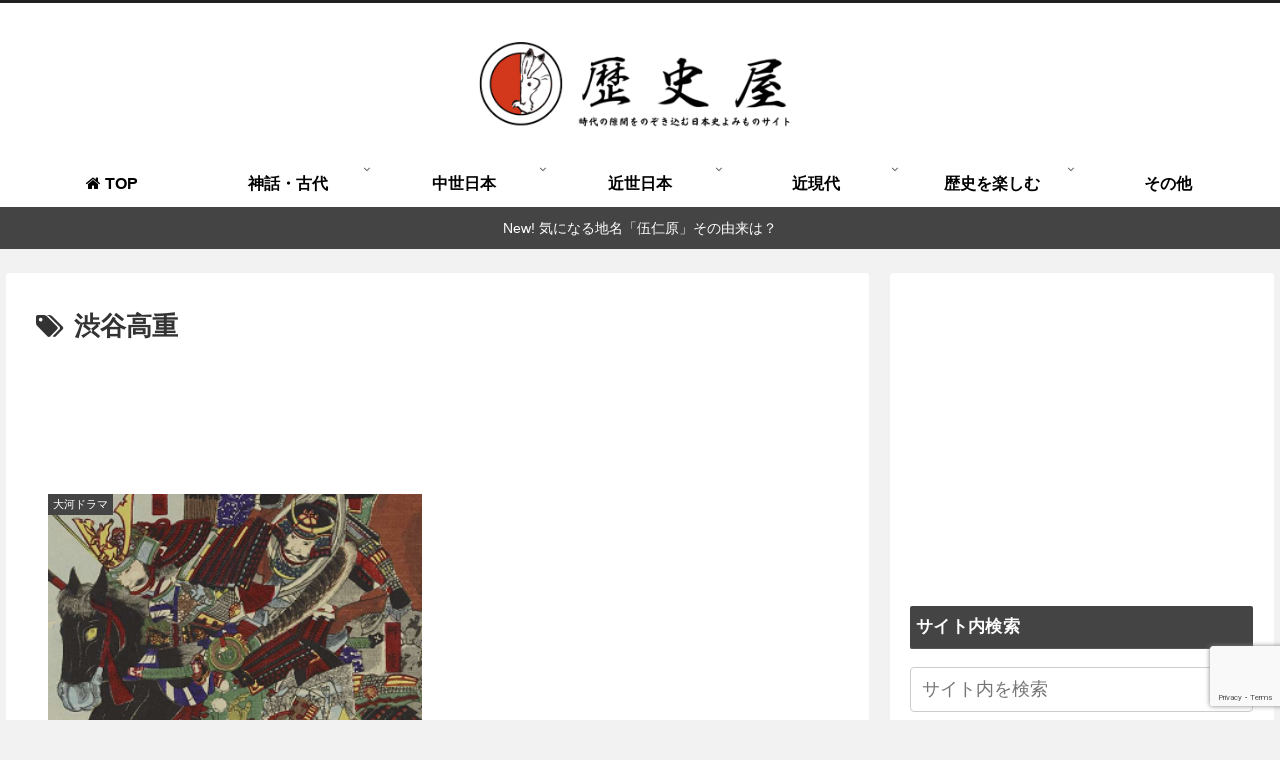

--- FILE ---
content_type: text/html; charset=UTF-8
request_url: https://rekishiya.com/tag/%E6%B8%8B%E8%B0%B7%E9%AB%98%E9%87%8D/
body_size: 33368
content:
<!doctype html>
<html lang="ja">

<head>
<meta charset="utf-8">
<meta http-equiv="X-UA-Compatible" content="IE=edge">
<meta name="viewport" content="width=device-width, initial-scale=1.0, viewport-fit=cover"/>
<meta name="referrer" content="no-referrer-when-downgrade"/>

      
<!-- Global site tag (gtag.js) - Google Analytics -->
<script async src="https://www.googletagmanager.com/gtag/js?id=UA-204878725-1"></script>
<script>
  window.dataLayer = window.dataLayer || [];
  function gtag(){dataLayer.push(arguments);}
  gtag('js', new Date());

  gtag('config', 'UA-204878725-1');
</script>
<!-- /Global site tag (gtag.js) - Google Analytics -->

      
  <!-- preconnect dns-prefetch -->
<link rel="preconnect dns-prefetch" href="//www.googletagmanager.com">
<link rel="preconnect dns-prefetch" href="//www.google-analytics.com">
<link rel="preconnect dns-prefetch" href="//ajax.googleapis.com">
<link rel="preconnect dns-prefetch" href="//cdnjs.cloudflare.com">
<link rel="preconnect dns-prefetch" href="//pagead2.googlesyndication.com">
<link rel="preconnect dns-prefetch" href="//googleads.g.doubleclick.net">
<link rel="preconnect dns-prefetch" href="//tpc.googlesyndication.com">
<link rel="preconnect dns-prefetch" href="//ad.doubleclick.net">
<link rel="preconnect dns-prefetch" href="//www.gstatic.com">
<link rel="preconnect dns-prefetch" href="//cse.google.com">
<link rel="preconnect dns-prefetch" href="//fonts.gstatic.com">
<link rel="preconnect dns-prefetch" href="//fonts.googleapis.com">
<link rel="preconnect dns-prefetch" href="//cms.quantserve.com">
<link rel="preconnect dns-prefetch" href="//secure.gravatar.com">
<link rel="preconnect dns-prefetch" href="//cdn.syndication.twimg.com">
<link rel="preconnect dns-prefetch" href="//cdn.jsdelivr.net">
<link rel="preconnect dns-prefetch" href="//images-fe.ssl-images-amazon.com">
<link rel="preconnect dns-prefetch" href="//completion.amazon.com">
<link rel="preconnect dns-prefetch" href="//m.media-amazon.com">
<link rel="preconnect dns-prefetch" href="//i.moshimo.com">
<link rel="preconnect dns-prefetch" href="//aml.valuecommerce.com">
<link rel="preconnect dns-prefetch" href="//dalc.valuecommerce.com">
<link rel="preconnect dns-prefetch" href="//dalb.valuecommerce.com">
<title>渋谷高重  |  歴史屋</title>
<meta name='robots' content='max-image-preview:large' />

<!-- OGP -->
<meta property="og:type" content="website">
<meta property="og:description" content="「渋谷高重」の記事一覧です。">
<meta property="og:title" content="渋谷高重">
<meta property="og:url" content="https://rekishiya.com/tag/%E6%B8%8B%E8%B0%B7%E9%AB%98%E9%87%8D/">
<meta property="og:image" content="https://rekishiya.com/wp-content/uploads/2021/10/85e7b0c9a25d52892f58efcf2224eedb-1-e1634480277247.png">
<meta property="og:site_name" content="歴史屋">
<meta property="og:locale" content="ja_JP">
<meta property="article:published_time" content="2021-09-12T11:43:29+09:00" />
<meta property="article:modified_time" content="2021-09-18T16:39:31+09:00" />
<meta property="article:section" content="大河ドラマ">
<meta property="article:section" content="鎌倉時代">
<meta property="article:tag" content="吾妻鏡">
<meta property="article:tag" content="和田義盛">
<meta property="article:tag" content="安藤右宗">
<meta property="article:tag" content="小山朝政">
<meta property="article:tag" content="梶原景時">
<meta property="article:tag" content="武士">
<meta property="article:tag" content="渋谷高重">
<meta property="article:tag" content="畠山重忠">
<meta property="article:tag" content="鎌倉武士">
<meta property="article:tag" content="鎌倉殿の13人">
<meta property="article:tag" content="長沼宗政">
<!-- /OGP -->

<!-- Twitter Card -->
<meta name="twitter:card" content="summary_large_image">
<meta property="twitter:description" content="「渋谷高重」の記事一覧です。">
<meta property="twitter:title" content="渋谷高重">
<meta property="twitter:url" content="https://rekishiya.com/tag/%E6%B8%8B%E8%B0%B7%E9%AB%98%E9%87%8D/">
<meta name="twitter:image" content="https://rekishiya.com/wp-content/uploads/2021/10/85e7b0c9a25d52892f58efcf2224eedb-1-e1634480277247.png">
<meta name="twitter:domain" content="rekishiya.com">
<!-- /Twitter Card -->
<link rel='dns-prefetch' href='//ajax.googleapis.com' />
<link rel='dns-prefetch' href='//cdnjs.cloudflare.com' />
<link rel='dns-prefetch' href='//www.googletagmanager.com' />
<link rel='dns-prefetch' href='//pagead2.googlesyndication.com' />
<link rel="alternate" type="application/rss+xml" title="歴史屋 &raquo; フィード" href="https://rekishiya.com/feed/" />
<link rel="alternate" type="application/rss+xml" title="歴史屋 &raquo; コメントフィード" href="https://rekishiya.com/comments/feed/" />
<link rel="alternate" type="application/rss+xml" title="歴史屋 &raquo; 渋谷高重 タグのフィード" href="https://rekishiya.com/tag/%e6%b8%8b%e8%b0%b7%e9%ab%98%e9%87%8d/feed/" />
<style id='wp-img-auto-sizes-contain-inline-css'>
img:is([sizes=auto i],[sizes^="auto," i]){contain-intrinsic-size:3000px 1500px}
/*# sourceURL=wp-img-auto-sizes-contain-inline-css */
</style>
<link rel='stylesheet' id='cocoon-style-css' href='https://rekishiya.com/wp-content/themes/cocoon/style.css?ver=6.9&#038;fver=20210630020422' media='all' />
<link rel='stylesheet' id='cocoon-keyframes-css' href='https://rekishiya.com/wp-content/themes/cocoon/keyframes.css?ver=6.9&#038;fver=20210630020422' media='all' />
<link rel='stylesheet' id='font-awesome-style-css' href='https://rekishiya.com/wp-content/themes/cocoon/webfonts/fontawesome/css/font-awesome.min.css?ver=6.9&#038;fver=20210630020422' media='all' />
<link rel='stylesheet' id='icomoon-style-css' href='https://rekishiya.com/wp-content/themes/cocoon/webfonts/icomoon/style.css?ver=6.9&#038;fver=20210630020422' media='all' />
<link rel='stylesheet' id='baguettebox-style-css' href='https://rekishiya.com/wp-content/themes/cocoon/plugins/baguettebox/dist/baguetteBox.min.css?ver=6.9&#038;fver=20210630020422' media='all' />
<link rel='stylesheet' id='cocoon-skin-style-css' href='https://rekishiya.com/wp-content/themes/cocoon/skins/skin-modernblack/style.css?ver=6.9&#038;fver=20210630020422' media='all' />
<style id='cocoon-skin-style-inline-css'>
#header-container,#header-container .navi,#navi .navi-in>.menu-header .sub-menu,.article h2,.sidebar h3,.cat-link,.cat-label,.appeal-content .appeal-button,.demo .cat-label,.blogcard-type .blogcard-label,#footer{background-color:#444}#navi .navi-in a:hover,#footer a:hover{background-color:rgba(255,255,255,.2)}.article h3,.article h4,.article h5,.article h6,.cat-link,.tag-link{border-color:#444}blockquote::before,blockquote::after,.pager-post-navi a.a-wrap::before{color:rgba(68,68,68,.5)}blockquote,.key-btn{background-color:rgba(68,68,68,.05);border-color:rgba(68,68,68,.5)}pre,.pager-links span,table th,.pagination .current{background-color:rgba(68,68,68,.1);border-color:rgba(68,68,68,.5)}table th,table td,.page-numbers,.page-numbers.dots,.tagcloud a,.list.ecb-entry-border .entry-card-wrap,.related-entries.recb-entry-border .related-entry-card-wrap,.carousel .a-wrap,.pager-post-navi.post-navi-border a.a-wrap,.article .toc,.a-wrap .blogcard,.author-box,.comment-reply-link,.ranking-item{border-color:rgba(68,68,68,.5)}table tr:nth-of-type(2n+1),.page-numbers.dots,.a-wrap:hover,.pagination a:hover,.pagination-next-link:hover,.widget_recent_entries ul li a:hover,.widget_categories ul li a:hover,.widget_archive ul li a:hover,.widget_pages ul li a:hover,.widget_meta ul li a:hover,.widget_rss ul li a:hover,.widget_nav_menu ul li a:hover,.pager-links a:hover span,.tag-link:hover,.tagcloud a:hover{background-color:rgba(68,68,68,.05)}.header,.header .site-name-text,#navi .navi-in a,#navi .navi-in a:hover,.article h2,.sidebar h3,#footer,#footer a{color:#fff}.header,.header .site-name-text,#navi .navi-in a,#navi .navi-in a:hover,.appeal-content .appeal-button,.article h2,.sidebar h3,.cat-link,.cat-label,.blogcard-type .blogcard::before,#footer,#footer a{color:#fff}.header .header-in{min-height:10px}#header-container,#header-container .navi,#navi .navi-in>.menu-header .sub-menu{background-color:#fff}.header,.header .site-name-text,#navi .navi-in a,#navi .navi-in a:hover{color:#fff}.header,.header .site-name-text,#navi .navi-in a,#navi .navi-in a:hover{color:#000}#header-container .navi,#navi .navi-in>.menu-header .sub-menu{background-color:#fff}#navi .navi-in a,#navi .navi-in a:hover{color:#fff}#navi .navi-in a,#navi .navi-in a:hover{color:#000}#navi .navi-in a:hover{background-color:rgba(255,255,255,.2)}#navi .navi-in>ul>li{width:176px}.main{width:860px}.main{padding:20px 29px}.main{border-width:1px}.sidebar{width:376px}.wrap{width:1256px}@media screen and (max-width:1280px){.wrap{width:auto}.main,.sidebar,.sidebar-left .main,.sidebar-left .sidebar{margin:0 .5%}.main{width:67.4%}.sidebar{padding:1.5%;width:30%}.entry-card-thumb{width:38%}.entry-card-content{margin-left:40%}}#notice-area{background-color:#222}#notice-area{color:#fff}.navi-footer-in>.menu-footer li{width:200px}.logo-header img{width:350px;height:auto}.toc-checkbox{display:none}.toc-content{visibility:hidden;height:0;opacity:.2;transition:all .5s ease-out}.toc-checkbox:checked~.toc-content{visibility:visible;padding-top:.6em;height:100%;opacity:1}.toc-title::after{content:'[開く]';margin-left:.5em;cursor:pointer;font-size:.8em}.toc-title:hover::after{text-decoration:underline}.toc-checkbox:checked+.toc-title::after{content:'[閉じる]'}.eye-catch-wrap{justify-content:center}#respond{display:none}#footer{background:#444}.entry-content>*,.demo .entry-content p{line-height:1.8}.article p,.demo .entry-content p,.article dl,.article ul,.article ol,.article blockquote,.article pre,.article table,.article .author-box,.article .blogcard-wrap,.article .login-user-only,.article .information-box,.article .question-box,.article .alert-box,.article .information,.article .question,.article .alert,.article .memo-box,.article .comment-box,.article .common-icon-box,.article .blank-box,.article .button-block,.article .micro-bottom,.article .caption-box,.article .tab-caption-box,.article .label-box,.article .toggle-wrap,.article .wp-block-image,.booklink-box,.article .kaerebalink-box,.article .tomarebalink-box,.article .product-item-box,.article .speech-wrap,.article .toc,.article .column-wrap,.article .new-entry-cards,.article .popular-entry-cards,.article .navi-entry-cards,.article .box-menus,.article .ranking-item,.article .wp-block-categories,.article .wp-block-archives,.article .wp-block-archives-dropdown,.article .wp-block-calendar,.article .rss-entry-cards,.article .ad-area,.article .wp-block-gallery,.article .wp-block-audio,.article .wp-block-cover,.article .wp-block-file,.article .wp-block-media-text,.article .wp-block-video,.article .wp-block-buttons,.article .wp-block-columns,.article .wp-block-separator,.article .components-placeholder,.article .wp-block-search,.article .wp-block-social-links,.article .timeline-box,.article .blogcard-type,.article .btn-wrap,.article .btn-wrap a,.article .block-box,.article .wp-block-embed,.article .wp-block-group,.article .wp-block-table,.article .scrollable-table,.article .wp-block-separator,[data-type="core/freeform"]{margin-bottom:1.8em}.article h2,.article h3,.article h4,.article h5,.article h6{margin-bottom:1.62em}@media screen and (max-width:480px){.body,.menu-content{font-size:16px}.article h2,.article h3,.article h4,.article h5,.article h6{margin-bottom:16px}}@media screen and (max-width:781px){.wp-block-column{margin-bottom:1.8em}}@media screen and (max-width:599px){.column-wrap>div{margin-bottom:1.8em}}.article h2,.article h3,.article h4,.article h5,.article h6{margin-top:2.4em}.article .micro-top{margin-bottom:.36em}.article .micro-bottom{margin-top:-1.62em}.article .micro-balloon{margin-bottom:.9em}.article .micro-bottom.micro-balloon{margin-top:-1.26em}.blank-box.bb-key-color{border-color:#444}.iic-key-color li::before{color:#444}.blank-box.bb-tab.bb-key-color::before{background-color:#444}.tb-key-color .toggle-button{border:1px solid #444;background:#444;color:#fff}.tb-key-color .toggle-button::before{color:#ccc}.tb-key-color .toggle-checkbox:checked~.toggle-content{border-color:#444}.cb-key-color.caption-box{border-color:#444}.cb-key-color .caption-box-label{background-color:#444;color:#fff}.tcb-key-color .tab-caption-box-label{background-color:#444;color:#fff}.tcb-key-color .tab-caption-box-content{border-color:#444}.lb-key-color .label-box-content{border-color:#444}.mc-key-color{background-color:#444;color:#fff;border:0}.mc-key-color.micro-bottom::after{border-bottom-color:#444;border-top-color:transparent}.mc-key-color::before{border-top-color:transparent;border-bottom-color:transparent}.mc-key-color::after{border-top-color:#444}.btn-key-color,.btn-wrap.btn-wrap-key-color>a{background-color:#444}.has-text-color.has-key-color-color{color:#444}.has-background.has-key-color-background-color{background-color:#444}.body.article,body#tinymce.wp-editor{background-color:#fff}.body.article,.editor-post-title__block .editor-post-title__input,body#tinymce.wp-editor{color:#333}.body .has-key-color-background-color{background-color:#444}.body .has-key-color-color{color:#444}.body .has-key-color-border-color{border-color:#444}.btn-wrap.has-key-color-background-color>a{background-color:#444}.btn-wrap.has-key-color-color>a{color:#444}.btn-wrap.has-key-color-border-color>a{border-color:#444}.bb-tab.has-key-color-border-color .bb-label{background-color:#444}.toggle-wrap.has-key-color-border-color .toggle-button{background-color:#444}.toggle-wrap.has-key-color-border-color .toggle-button,.toggle-wrap.has-key-color-border-color .toggle-content{border-color:#444}.iconlist-box.has-key-color-icon-color li::before{color:#444}.micro-balloon.has-key-color-background-color{background-color:#444;border-color:transparent}.micro-balloon.has-key-color-background-color.micro-bottom::after{border-bottom-color:#444;border-top-color:transparent}.micro-balloon.has-key-color-background-color::before{border-top-color:transparent;border-bottom-color:transparent}.micro-balloon.has-key-color-background-color::after{border-top-color:#444}.micro-balloon.has-border-color.has-key-color-border-color{border-color:#444}.micro-balloon.micro-top.has-key-color-border-color::before{border-top-color:#444}.micro-balloon.micro-bottom.has-key-color-border-color::before{border-bottom-color:#444}.caption-box.has-key-color-border-color .box-label{background-color:#444}.tab-caption-box.has-key-color-border-color .box-label{background-color:#444}.tab-caption-box.has-key-color-border-color .box-content{border-color:#444}.tab-caption-box.has-key-color-background-color .box-content{background-color:#444}.label-box.has-key-color-border-color .box-content{border-color:#444}.label-box.has-key-color-background-color .box-content{background-color:#444}.sbp-l .speech-balloon.has-key-color-border-color::before{border-right-color:#444}.sbp-r .speech-balloon.has-key-color-border-color::before{border-left-color:#444}.sbp-l .speech-balloon.has-key-color-background-color::after{border-right-color:#444}.sbp-r .speech-balloon.has-key-color-background-color::after{border-left-color:#444}.sbs-line.sbp-r .speech-balloon.has-key-color-background-color{background-color:#444}.sbs-line.sbp-r .speech-balloon.has-key-color-border-color{border-color:#444}.speech-wrap.sbs-think .speech-balloon.has-key-color-border-color::before,.speech-wrap.sbs-think .speech-balloon.has-key-color-border-color::after{border-color:#444}.sbs-think .speech-balloon.has-key-color-background-color::before,.sbs-think .speech-balloon.has-key-color-background-color::after{background-color:#444}.timeline-box.has-key-color-point-color .timeline-item::before{background-color:#444}.body .has-red-background-color{background-color:#e60033}.body .has-red-color{color:#e60033}.body .has-red-border-color{border-color:#e60033}.btn-wrap.has-red-background-color>a{background-color:#e60033}.btn-wrap.has-red-color>a{color:#e60033}.btn-wrap.has-red-border-color>a{border-color:#e60033}.bb-tab.has-red-border-color .bb-label{background-color:#e60033}.toggle-wrap.has-red-border-color .toggle-button{background-color:#e60033}.toggle-wrap.has-red-border-color .toggle-button,.toggle-wrap.has-red-border-color .toggle-content{border-color:#e60033}.iconlist-box.has-red-icon-color li::before{color:#e60033}.micro-balloon.has-red-background-color{background-color:#e60033;border-color:transparent}.micro-balloon.has-red-background-color.micro-bottom::after{border-bottom-color:#e60033;border-top-color:transparent}.micro-balloon.has-red-background-color::before{border-top-color:transparent;border-bottom-color:transparent}.micro-balloon.has-red-background-color::after{border-top-color:#e60033}.micro-balloon.has-border-color.has-red-border-color{border-color:#e60033}.micro-balloon.micro-top.has-red-border-color::before{border-top-color:#e60033}.micro-balloon.micro-bottom.has-red-border-color::before{border-bottom-color:#e60033}.caption-box.has-red-border-color .box-label{background-color:#e60033}.tab-caption-box.has-red-border-color .box-label{background-color:#e60033}.tab-caption-box.has-red-border-color .box-content{border-color:#e60033}.tab-caption-box.has-red-background-color .box-content{background-color:#e60033}.label-box.has-red-border-color .box-content{border-color:#e60033}.label-box.has-red-background-color .box-content{background-color:#e60033}.sbp-l .speech-balloon.has-red-border-color::before{border-right-color:#e60033}.sbp-r .speech-balloon.has-red-border-color::before{border-left-color:#e60033}.sbp-l .speech-balloon.has-red-background-color::after{border-right-color:#e60033}.sbp-r .speech-balloon.has-red-background-color::after{border-left-color:#e60033}.sbs-line.sbp-r .speech-balloon.has-red-background-color{background-color:#e60033}.sbs-line.sbp-r .speech-balloon.has-red-border-color{border-color:#e60033}.speech-wrap.sbs-think .speech-balloon.has-red-border-color::before,.speech-wrap.sbs-think .speech-balloon.has-red-border-color::after{border-color:#e60033}.sbs-think .speech-balloon.has-red-background-color::before,.sbs-think .speech-balloon.has-red-background-color::after{background-color:#e60033}.timeline-box.has-red-point-color .timeline-item::before{background-color:#e60033}.body .has-pink-background-color{background-color:#e95295}.body .has-pink-color{color:#e95295}.body .has-pink-border-color{border-color:#e95295}.btn-wrap.has-pink-background-color>a{background-color:#e95295}.btn-wrap.has-pink-color>a{color:#e95295}.btn-wrap.has-pink-border-color>a{border-color:#e95295}.bb-tab.has-pink-border-color .bb-label{background-color:#e95295}.toggle-wrap.has-pink-border-color .toggle-button{background-color:#e95295}.toggle-wrap.has-pink-border-color .toggle-button,.toggle-wrap.has-pink-border-color .toggle-content{border-color:#e95295}.iconlist-box.has-pink-icon-color li::before{color:#e95295}.micro-balloon.has-pink-background-color{background-color:#e95295;border-color:transparent}.micro-balloon.has-pink-background-color.micro-bottom::after{border-bottom-color:#e95295;border-top-color:transparent}.micro-balloon.has-pink-background-color::before{border-top-color:transparent;border-bottom-color:transparent}.micro-balloon.has-pink-background-color::after{border-top-color:#e95295}.micro-balloon.has-border-color.has-pink-border-color{border-color:#e95295}.micro-balloon.micro-top.has-pink-border-color::before{border-top-color:#e95295}.micro-balloon.micro-bottom.has-pink-border-color::before{border-bottom-color:#e95295}.caption-box.has-pink-border-color .box-label{background-color:#e95295}.tab-caption-box.has-pink-border-color .box-label{background-color:#e95295}.tab-caption-box.has-pink-border-color .box-content{border-color:#e95295}.tab-caption-box.has-pink-background-color .box-content{background-color:#e95295}.label-box.has-pink-border-color .box-content{border-color:#e95295}.label-box.has-pink-background-color .box-content{background-color:#e95295}.sbp-l .speech-balloon.has-pink-border-color::before{border-right-color:#e95295}.sbp-r .speech-balloon.has-pink-border-color::before{border-left-color:#e95295}.sbp-l .speech-balloon.has-pink-background-color::after{border-right-color:#e95295}.sbp-r .speech-balloon.has-pink-background-color::after{border-left-color:#e95295}.sbs-line.sbp-r .speech-balloon.has-pink-background-color{background-color:#e95295}.sbs-line.sbp-r .speech-balloon.has-pink-border-color{border-color:#e95295}.speech-wrap.sbs-think .speech-balloon.has-pink-border-color::before,.speech-wrap.sbs-think .speech-balloon.has-pink-border-color::after{border-color:#e95295}.sbs-think .speech-balloon.has-pink-background-color::before,.sbs-think .speech-balloon.has-pink-background-color::after{background-color:#e95295}.timeline-box.has-pink-point-color .timeline-item::before{background-color:#e95295}.body .has-purple-background-color{background-color:#884898}.body .has-purple-color{color:#884898}.body .has-purple-border-color{border-color:#884898}.btn-wrap.has-purple-background-color>a{background-color:#884898}.btn-wrap.has-purple-color>a{color:#884898}.btn-wrap.has-purple-border-color>a{border-color:#884898}.bb-tab.has-purple-border-color .bb-label{background-color:#884898}.toggle-wrap.has-purple-border-color .toggle-button{background-color:#884898}.toggle-wrap.has-purple-border-color .toggle-button,.toggle-wrap.has-purple-border-color .toggle-content{border-color:#884898}.iconlist-box.has-purple-icon-color li::before{color:#884898}.micro-balloon.has-purple-background-color{background-color:#884898;border-color:transparent}.micro-balloon.has-purple-background-color.micro-bottom::after{border-bottom-color:#884898;border-top-color:transparent}.micro-balloon.has-purple-background-color::before{border-top-color:transparent;border-bottom-color:transparent}.micro-balloon.has-purple-background-color::after{border-top-color:#884898}.micro-balloon.has-border-color.has-purple-border-color{border-color:#884898}.micro-balloon.micro-top.has-purple-border-color::before{border-top-color:#884898}.micro-balloon.micro-bottom.has-purple-border-color::before{border-bottom-color:#884898}.caption-box.has-purple-border-color .box-label{background-color:#884898}.tab-caption-box.has-purple-border-color .box-label{background-color:#884898}.tab-caption-box.has-purple-border-color .box-content{border-color:#884898}.tab-caption-box.has-purple-background-color .box-content{background-color:#884898}.label-box.has-purple-border-color .box-content{border-color:#884898}.label-box.has-purple-background-color .box-content{background-color:#884898}.sbp-l .speech-balloon.has-purple-border-color::before{border-right-color:#884898}.sbp-r .speech-balloon.has-purple-border-color::before{border-left-color:#884898}.sbp-l .speech-balloon.has-purple-background-color::after{border-right-color:#884898}.sbp-r .speech-balloon.has-purple-background-color::after{border-left-color:#884898}.sbs-line.sbp-r .speech-balloon.has-purple-background-color{background-color:#884898}.sbs-line.sbp-r .speech-balloon.has-purple-border-color{border-color:#884898}.speech-wrap.sbs-think .speech-balloon.has-purple-border-color::before,.speech-wrap.sbs-think .speech-balloon.has-purple-border-color::after{border-color:#884898}.sbs-think .speech-balloon.has-purple-background-color::before,.sbs-think .speech-balloon.has-purple-background-color::after{background-color:#884898}.timeline-box.has-purple-point-color .timeline-item::before{background-color:#884898}.body .has-deep-background-color{background-color:#55295b}.body .has-deep-color{color:#55295b}.body .has-deep-border-color{border-color:#55295b}.btn-wrap.has-deep-background-color>a{background-color:#55295b}.btn-wrap.has-deep-color>a{color:#55295b}.btn-wrap.has-deep-border-color>a{border-color:#55295b}.bb-tab.has-deep-border-color .bb-label{background-color:#55295b}.toggle-wrap.has-deep-border-color .toggle-button{background-color:#55295b}.toggle-wrap.has-deep-border-color .toggle-button,.toggle-wrap.has-deep-border-color .toggle-content{border-color:#55295b}.iconlist-box.has-deep-icon-color li::before{color:#55295b}.micro-balloon.has-deep-background-color{background-color:#55295b;border-color:transparent}.micro-balloon.has-deep-background-color.micro-bottom::after{border-bottom-color:#55295b;border-top-color:transparent}.micro-balloon.has-deep-background-color::before{border-top-color:transparent;border-bottom-color:transparent}.micro-balloon.has-deep-background-color::after{border-top-color:#55295b}.micro-balloon.has-border-color.has-deep-border-color{border-color:#55295b}.micro-balloon.micro-top.has-deep-border-color::before{border-top-color:#55295b}.micro-balloon.micro-bottom.has-deep-border-color::before{border-bottom-color:#55295b}.caption-box.has-deep-border-color .box-label{background-color:#55295b}.tab-caption-box.has-deep-border-color .box-label{background-color:#55295b}.tab-caption-box.has-deep-border-color .box-content{border-color:#55295b}.tab-caption-box.has-deep-background-color .box-content{background-color:#55295b}.label-box.has-deep-border-color .box-content{border-color:#55295b}.label-box.has-deep-background-color .box-content{background-color:#55295b}.sbp-l .speech-balloon.has-deep-border-color::before{border-right-color:#55295b}.sbp-r .speech-balloon.has-deep-border-color::before{border-left-color:#55295b}.sbp-l .speech-balloon.has-deep-background-color::after{border-right-color:#55295b}.sbp-r .speech-balloon.has-deep-background-color::after{border-left-color:#55295b}.sbs-line.sbp-r .speech-balloon.has-deep-background-color{background-color:#55295b}.sbs-line.sbp-r .speech-balloon.has-deep-border-color{border-color:#55295b}.speech-wrap.sbs-think .speech-balloon.has-deep-border-color::before,.speech-wrap.sbs-think .speech-balloon.has-deep-border-color::after{border-color:#55295b}.sbs-think .speech-balloon.has-deep-background-color::before,.sbs-think .speech-balloon.has-deep-background-color::after{background-color:#55295b}.timeline-box.has-deep-point-color .timeline-item::before{background-color:#55295b}.body .has-indigo-background-color{background-color:#1e50a2}.body .has-indigo-color{color:#1e50a2}.body .has-indigo-border-color{border-color:#1e50a2}.btn-wrap.has-indigo-background-color>a{background-color:#1e50a2}.btn-wrap.has-indigo-color>a{color:#1e50a2}.btn-wrap.has-indigo-border-color>a{border-color:#1e50a2}.bb-tab.has-indigo-border-color .bb-label{background-color:#1e50a2}.toggle-wrap.has-indigo-border-color .toggle-button{background-color:#1e50a2}.toggle-wrap.has-indigo-border-color .toggle-button,.toggle-wrap.has-indigo-border-color .toggle-content{border-color:#1e50a2}.iconlist-box.has-indigo-icon-color li::before{color:#1e50a2}.micro-balloon.has-indigo-background-color{background-color:#1e50a2;border-color:transparent}.micro-balloon.has-indigo-background-color.micro-bottom::after{border-bottom-color:#1e50a2;border-top-color:transparent}.micro-balloon.has-indigo-background-color::before{border-top-color:transparent;border-bottom-color:transparent}.micro-balloon.has-indigo-background-color::after{border-top-color:#1e50a2}.micro-balloon.has-border-color.has-indigo-border-color{border-color:#1e50a2}.micro-balloon.micro-top.has-indigo-border-color::before{border-top-color:#1e50a2}.micro-balloon.micro-bottom.has-indigo-border-color::before{border-bottom-color:#1e50a2}.caption-box.has-indigo-border-color .box-label{background-color:#1e50a2}.tab-caption-box.has-indigo-border-color .box-label{background-color:#1e50a2}.tab-caption-box.has-indigo-border-color .box-content{border-color:#1e50a2}.tab-caption-box.has-indigo-background-color .box-content{background-color:#1e50a2}.label-box.has-indigo-border-color .box-content{border-color:#1e50a2}.label-box.has-indigo-background-color .box-content{background-color:#1e50a2}.sbp-l .speech-balloon.has-indigo-border-color::before{border-right-color:#1e50a2}.sbp-r .speech-balloon.has-indigo-border-color::before{border-left-color:#1e50a2}.sbp-l .speech-balloon.has-indigo-background-color::after{border-right-color:#1e50a2}.sbp-r .speech-balloon.has-indigo-background-color::after{border-left-color:#1e50a2}.sbs-line.sbp-r .speech-balloon.has-indigo-background-color{background-color:#1e50a2}.sbs-line.sbp-r .speech-balloon.has-indigo-border-color{border-color:#1e50a2}.speech-wrap.sbs-think .speech-balloon.has-indigo-border-color::before,.speech-wrap.sbs-think .speech-balloon.has-indigo-border-color::after{border-color:#1e50a2}.sbs-think .speech-balloon.has-indigo-background-color::before,.sbs-think .speech-balloon.has-indigo-background-color::after{background-color:#1e50a2}.timeline-box.has-indigo-point-color .timeline-item::before{background-color:#1e50a2}.body .has-blue-background-color{background-color:#0095d9}.body .has-blue-color{color:#0095d9}.body .has-blue-border-color{border-color:#0095d9}.btn-wrap.has-blue-background-color>a{background-color:#0095d9}.btn-wrap.has-blue-color>a{color:#0095d9}.btn-wrap.has-blue-border-color>a{border-color:#0095d9}.bb-tab.has-blue-border-color .bb-label{background-color:#0095d9}.toggle-wrap.has-blue-border-color .toggle-button{background-color:#0095d9}.toggle-wrap.has-blue-border-color .toggle-button,.toggle-wrap.has-blue-border-color .toggle-content{border-color:#0095d9}.iconlist-box.has-blue-icon-color li::before{color:#0095d9}.micro-balloon.has-blue-background-color{background-color:#0095d9;border-color:transparent}.micro-balloon.has-blue-background-color.micro-bottom::after{border-bottom-color:#0095d9;border-top-color:transparent}.micro-balloon.has-blue-background-color::before{border-top-color:transparent;border-bottom-color:transparent}.micro-balloon.has-blue-background-color::after{border-top-color:#0095d9}.micro-balloon.has-border-color.has-blue-border-color{border-color:#0095d9}.micro-balloon.micro-top.has-blue-border-color::before{border-top-color:#0095d9}.micro-balloon.micro-bottom.has-blue-border-color::before{border-bottom-color:#0095d9}.caption-box.has-blue-border-color .box-label{background-color:#0095d9}.tab-caption-box.has-blue-border-color .box-label{background-color:#0095d9}.tab-caption-box.has-blue-border-color .box-content{border-color:#0095d9}.tab-caption-box.has-blue-background-color .box-content{background-color:#0095d9}.label-box.has-blue-border-color .box-content{border-color:#0095d9}.label-box.has-blue-background-color .box-content{background-color:#0095d9}.sbp-l .speech-balloon.has-blue-border-color::before{border-right-color:#0095d9}.sbp-r .speech-balloon.has-blue-border-color::before{border-left-color:#0095d9}.sbp-l .speech-balloon.has-blue-background-color::after{border-right-color:#0095d9}.sbp-r .speech-balloon.has-blue-background-color::after{border-left-color:#0095d9}.sbs-line.sbp-r .speech-balloon.has-blue-background-color{background-color:#0095d9}.sbs-line.sbp-r .speech-balloon.has-blue-border-color{border-color:#0095d9}.speech-wrap.sbs-think .speech-balloon.has-blue-border-color::before,.speech-wrap.sbs-think .speech-balloon.has-blue-border-color::after{border-color:#0095d9}.sbs-think .speech-balloon.has-blue-background-color::before,.sbs-think .speech-balloon.has-blue-background-color::after{background-color:#0095d9}.timeline-box.has-blue-point-color .timeline-item::before{background-color:#0095d9}.body .has-light-blue-background-color{background-color:#2ca9e1}.body .has-light-blue-color{color:#2ca9e1}.body .has-light-blue-border-color{border-color:#2ca9e1}.btn-wrap.has-light-blue-background-color>a{background-color:#2ca9e1}.btn-wrap.has-light-blue-color>a{color:#2ca9e1}.btn-wrap.has-light-blue-border-color>a{border-color:#2ca9e1}.bb-tab.has-light-blue-border-color .bb-label{background-color:#2ca9e1}.toggle-wrap.has-light-blue-border-color .toggle-button{background-color:#2ca9e1}.toggle-wrap.has-light-blue-border-color .toggle-button,.toggle-wrap.has-light-blue-border-color .toggle-content{border-color:#2ca9e1}.iconlist-box.has-light-blue-icon-color li::before{color:#2ca9e1}.micro-balloon.has-light-blue-background-color{background-color:#2ca9e1;border-color:transparent}.micro-balloon.has-light-blue-background-color.micro-bottom::after{border-bottom-color:#2ca9e1;border-top-color:transparent}.micro-balloon.has-light-blue-background-color::before{border-top-color:transparent;border-bottom-color:transparent}.micro-balloon.has-light-blue-background-color::after{border-top-color:#2ca9e1}.micro-balloon.has-border-color.has-light-blue-border-color{border-color:#2ca9e1}.micro-balloon.micro-top.has-light-blue-border-color::before{border-top-color:#2ca9e1}.micro-balloon.micro-bottom.has-light-blue-border-color::before{border-bottom-color:#2ca9e1}.caption-box.has-light-blue-border-color .box-label{background-color:#2ca9e1}.tab-caption-box.has-light-blue-border-color .box-label{background-color:#2ca9e1}.tab-caption-box.has-light-blue-border-color .box-content{border-color:#2ca9e1}.tab-caption-box.has-light-blue-background-color .box-content{background-color:#2ca9e1}.label-box.has-light-blue-border-color .box-content{border-color:#2ca9e1}.label-box.has-light-blue-background-color .box-content{background-color:#2ca9e1}.sbp-l .speech-balloon.has-light-blue-border-color::before{border-right-color:#2ca9e1}.sbp-r .speech-balloon.has-light-blue-border-color::before{border-left-color:#2ca9e1}.sbp-l .speech-balloon.has-light-blue-background-color::after{border-right-color:#2ca9e1}.sbp-r .speech-balloon.has-light-blue-background-color::after{border-left-color:#2ca9e1}.sbs-line.sbp-r .speech-balloon.has-light-blue-background-color{background-color:#2ca9e1}.sbs-line.sbp-r .speech-balloon.has-light-blue-border-color{border-color:#2ca9e1}.speech-wrap.sbs-think .speech-balloon.has-light-blue-border-color::before,.speech-wrap.sbs-think .speech-balloon.has-light-blue-border-color::after{border-color:#2ca9e1}.sbs-think .speech-balloon.has-light-blue-background-color::before,.sbs-think .speech-balloon.has-light-blue-background-color::after{background-color:#2ca9e1}.timeline-box.has-light-blue-point-color .timeline-item::before{background-color:#2ca9e1}.body .has-cyan-background-color{background-color:#00a3af}.body .has-cyan-color{color:#00a3af}.body .has-cyan-border-color{border-color:#00a3af}.btn-wrap.has-cyan-background-color>a{background-color:#00a3af}.btn-wrap.has-cyan-color>a{color:#00a3af}.btn-wrap.has-cyan-border-color>a{border-color:#00a3af}.bb-tab.has-cyan-border-color .bb-label{background-color:#00a3af}.toggle-wrap.has-cyan-border-color .toggle-button{background-color:#00a3af}.toggle-wrap.has-cyan-border-color .toggle-button,.toggle-wrap.has-cyan-border-color .toggle-content{border-color:#00a3af}.iconlist-box.has-cyan-icon-color li::before{color:#00a3af}.micro-balloon.has-cyan-background-color{background-color:#00a3af;border-color:transparent}.micro-balloon.has-cyan-background-color.micro-bottom::after{border-bottom-color:#00a3af;border-top-color:transparent}.micro-balloon.has-cyan-background-color::before{border-top-color:transparent;border-bottom-color:transparent}.micro-balloon.has-cyan-background-color::after{border-top-color:#00a3af}.micro-balloon.has-border-color.has-cyan-border-color{border-color:#00a3af}.micro-balloon.micro-top.has-cyan-border-color::before{border-top-color:#00a3af}.micro-balloon.micro-bottom.has-cyan-border-color::before{border-bottom-color:#00a3af}.caption-box.has-cyan-border-color .box-label{background-color:#00a3af}.tab-caption-box.has-cyan-border-color .box-label{background-color:#00a3af}.tab-caption-box.has-cyan-border-color .box-content{border-color:#00a3af}.tab-caption-box.has-cyan-background-color .box-content{background-color:#00a3af}.label-box.has-cyan-border-color .box-content{border-color:#00a3af}.label-box.has-cyan-background-color .box-content{background-color:#00a3af}.sbp-l .speech-balloon.has-cyan-border-color::before{border-right-color:#00a3af}.sbp-r .speech-balloon.has-cyan-border-color::before{border-left-color:#00a3af}.sbp-l .speech-balloon.has-cyan-background-color::after{border-right-color:#00a3af}.sbp-r .speech-balloon.has-cyan-background-color::after{border-left-color:#00a3af}.sbs-line.sbp-r .speech-balloon.has-cyan-background-color{background-color:#00a3af}.sbs-line.sbp-r .speech-balloon.has-cyan-border-color{border-color:#00a3af}.speech-wrap.sbs-think .speech-balloon.has-cyan-border-color::before,.speech-wrap.sbs-think .speech-balloon.has-cyan-border-color::after{border-color:#00a3af}.sbs-think .speech-balloon.has-cyan-background-color::before,.sbs-think .speech-balloon.has-cyan-background-color::after{background-color:#00a3af}.timeline-box.has-cyan-point-color .timeline-item::before{background-color:#00a3af}.body .has-teal-background-color{background-color:#007b43}.body .has-teal-color{color:#007b43}.body .has-teal-border-color{border-color:#007b43}.btn-wrap.has-teal-background-color>a{background-color:#007b43}.btn-wrap.has-teal-color>a{color:#007b43}.btn-wrap.has-teal-border-color>a{border-color:#007b43}.bb-tab.has-teal-border-color .bb-label{background-color:#007b43}.toggle-wrap.has-teal-border-color .toggle-button{background-color:#007b43}.toggle-wrap.has-teal-border-color .toggle-button,.toggle-wrap.has-teal-border-color .toggle-content{border-color:#007b43}.iconlist-box.has-teal-icon-color li::before{color:#007b43}.micro-balloon.has-teal-background-color{background-color:#007b43;border-color:transparent}.micro-balloon.has-teal-background-color.micro-bottom::after{border-bottom-color:#007b43;border-top-color:transparent}.micro-balloon.has-teal-background-color::before{border-top-color:transparent;border-bottom-color:transparent}.micro-balloon.has-teal-background-color::after{border-top-color:#007b43}.micro-balloon.has-border-color.has-teal-border-color{border-color:#007b43}.micro-balloon.micro-top.has-teal-border-color::before{border-top-color:#007b43}.micro-balloon.micro-bottom.has-teal-border-color::before{border-bottom-color:#007b43}.caption-box.has-teal-border-color .box-label{background-color:#007b43}.tab-caption-box.has-teal-border-color .box-label{background-color:#007b43}.tab-caption-box.has-teal-border-color .box-content{border-color:#007b43}.tab-caption-box.has-teal-background-color .box-content{background-color:#007b43}.label-box.has-teal-border-color .box-content{border-color:#007b43}.label-box.has-teal-background-color .box-content{background-color:#007b43}.sbp-l .speech-balloon.has-teal-border-color::before{border-right-color:#007b43}.sbp-r .speech-balloon.has-teal-border-color::before{border-left-color:#007b43}.sbp-l .speech-balloon.has-teal-background-color::after{border-right-color:#007b43}.sbp-r .speech-balloon.has-teal-background-color::after{border-left-color:#007b43}.sbs-line.sbp-r .speech-balloon.has-teal-background-color{background-color:#007b43}.sbs-line.sbp-r .speech-balloon.has-teal-border-color{border-color:#007b43}.speech-wrap.sbs-think .speech-balloon.has-teal-border-color::before,.speech-wrap.sbs-think .speech-balloon.has-teal-border-color::after{border-color:#007b43}.sbs-think .speech-balloon.has-teal-background-color::before,.sbs-think .speech-balloon.has-teal-background-color::after{background-color:#007b43}.timeline-box.has-teal-point-color .timeline-item::before{background-color:#007b43}.body .has-green-background-color{background-color:#3eb370}.body .has-green-color{color:#3eb370}.body .has-green-border-color{border-color:#3eb370}.btn-wrap.has-green-background-color>a{background-color:#3eb370}.btn-wrap.has-green-color>a{color:#3eb370}.btn-wrap.has-green-border-color>a{border-color:#3eb370}.bb-tab.has-green-border-color .bb-label{background-color:#3eb370}.toggle-wrap.has-green-border-color .toggle-button{background-color:#3eb370}.toggle-wrap.has-green-border-color .toggle-button,.toggle-wrap.has-green-border-color .toggle-content{border-color:#3eb370}.iconlist-box.has-green-icon-color li::before{color:#3eb370}.micro-balloon.has-green-background-color{background-color:#3eb370;border-color:transparent}.micro-balloon.has-green-background-color.micro-bottom::after{border-bottom-color:#3eb370;border-top-color:transparent}.micro-balloon.has-green-background-color::before{border-top-color:transparent;border-bottom-color:transparent}.micro-balloon.has-green-background-color::after{border-top-color:#3eb370}.micro-balloon.has-border-color.has-green-border-color{border-color:#3eb370}.micro-balloon.micro-top.has-green-border-color::before{border-top-color:#3eb370}.micro-balloon.micro-bottom.has-green-border-color::before{border-bottom-color:#3eb370}.caption-box.has-green-border-color .box-label{background-color:#3eb370}.tab-caption-box.has-green-border-color .box-label{background-color:#3eb370}.tab-caption-box.has-green-border-color .box-content{border-color:#3eb370}.tab-caption-box.has-green-background-color .box-content{background-color:#3eb370}.label-box.has-green-border-color .box-content{border-color:#3eb370}.label-box.has-green-background-color .box-content{background-color:#3eb370}.sbp-l .speech-balloon.has-green-border-color::before{border-right-color:#3eb370}.sbp-r .speech-balloon.has-green-border-color::before{border-left-color:#3eb370}.sbp-l .speech-balloon.has-green-background-color::after{border-right-color:#3eb370}.sbp-r .speech-balloon.has-green-background-color::after{border-left-color:#3eb370}.sbs-line.sbp-r .speech-balloon.has-green-background-color{background-color:#3eb370}.sbs-line.sbp-r .speech-balloon.has-green-border-color{border-color:#3eb370}.speech-wrap.sbs-think .speech-balloon.has-green-border-color::before,.speech-wrap.sbs-think .speech-balloon.has-green-border-color::after{border-color:#3eb370}.sbs-think .speech-balloon.has-green-background-color::before,.sbs-think .speech-balloon.has-green-background-color::after{background-color:#3eb370}.timeline-box.has-green-point-color .timeline-item::before{background-color:#3eb370}.body .has-light-green-background-color{background-color:#8bc34a}.body .has-light-green-color{color:#8bc34a}.body .has-light-green-border-color{border-color:#8bc34a}.btn-wrap.has-light-green-background-color>a{background-color:#8bc34a}.btn-wrap.has-light-green-color>a{color:#8bc34a}.btn-wrap.has-light-green-border-color>a{border-color:#8bc34a}.bb-tab.has-light-green-border-color .bb-label{background-color:#8bc34a}.toggle-wrap.has-light-green-border-color .toggle-button{background-color:#8bc34a}.toggle-wrap.has-light-green-border-color .toggle-button,.toggle-wrap.has-light-green-border-color .toggle-content{border-color:#8bc34a}.iconlist-box.has-light-green-icon-color li::before{color:#8bc34a}.micro-balloon.has-light-green-background-color{background-color:#8bc34a;border-color:transparent}.micro-balloon.has-light-green-background-color.micro-bottom::after{border-bottom-color:#8bc34a;border-top-color:transparent}.micro-balloon.has-light-green-background-color::before{border-top-color:transparent;border-bottom-color:transparent}.micro-balloon.has-light-green-background-color::after{border-top-color:#8bc34a}.micro-balloon.has-border-color.has-light-green-border-color{border-color:#8bc34a}.micro-balloon.micro-top.has-light-green-border-color::before{border-top-color:#8bc34a}.micro-balloon.micro-bottom.has-light-green-border-color::before{border-bottom-color:#8bc34a}.caption-box.has-light-green-border-color .box-label{background-color:#8bc34a}.tab-caption-box.has-light-green-border-color .box-label{background-color:#8bc34a}.tab-caption-box.has-light-green-border-color .box-content{border-color:#8bc34a}.tab-caption-box.has-light-green-background-color .box-content{background-color:#8bc34a}.label-box.has-light-green-border-color .box-content{border-color:#8bc34a}.label-box.has-light-green-background-color .box-content{background-color:#8bc34a}.sbp-l .speech-balloon.has-light-green-border-color::before{border-right-color:#8bc34a}.sbp-r .speech-balloon.has-light-green-border-color::before{border-left-color:#8bc34a}.sbp-l .speech-balloon.has-light-green-background-color::after{border-right-color:#8bc34a}.sbp-r .speech-balloon.has-light-green-background-color::after{border-left-color:#8bc34a}.sbs-line.sbp-r .speech-balloon.has-light-green-background-color{background-color:#8bc34a}.sbs-line.sbp-r .speech-balloon.has-light-green-border-color{border-color:#8bc34a}.speech-wrap.sbs-think .speech-balloon.has-light-green-border-color::before,.speech-wrap.sbs-think .speech-balloon.has-light-green-border-color::after{border-color:#8bc34a}.sbs-think .speech-balloon.has-light-green-background-color::before,.sbs-think .speech-balloon.has-light-green-background-color::after{background-color:#8bc34a}.timeline-box.has-light-green-point-color .timeline-item::before{background-color:#8bc34a}.body .has-lime-background-color{background-color:#c3d825}.body .has-lime-color{color:#c3d825}.body .has-lime-border-color{border-color:#c3d825}.btn-wrap.has-lime-background-color>a{background-color:#c3d825}.btn-wrap.has-lime-color>a{color:#c3d825}.btn-wrap.has-lime-border-color>a{border-color:#c3d825}.bb-tab.has-lime-border-color .bb-label{background-color:#c3d825}.toggle-wrap.has-lime-border-color .toggle-button{background-color:#c3d825}.toggle-wrap.has-lime-border-color .toggle-button,.toggle-wrap.has-lime-border-color .toggle-content{border-color:#c3d825}.iconlist-box.has-lime-icon-color li::before{color:#c3d825}.micro-balloon.has-lime-background-color{background-color:#c3d825;border-color:transparent}.micro-balloon.has-lime-background-color.micro-bottom::after{border-bottom-color:#c3d825;border-top-color:transparent}.micro-balloon.has-lime-background-color::before{border-top-color:transparent;border-bottom-color:transparent}.micro-balloon.has-lime-background-color::after{border-top-color:#c3d825}.micro-balloon.has-border-color.has-lime-border-color{border-color:#c3d825}.micro-balloon.micro-top.has-lime-border-color::before{border-top-color:#c3d825}.micro-balloon.micro-bottom.has-lime-border-color::before{border-bottom-color:#c3d825}.caption-box.has-lime-border-color .box-label{background-color:#c3d825}.tab-caption-box.has-lime-border-color .box-label{background-color:#c3d825}.tab-caption-box.has-lime-border-color .box-content{border-color:#c3d825}.tab-caption-box.has-lime-background-color .box-content{background-color:#c3d825}.label-box.has-lime-border-color .box-content{border-color:#c3d825}.label-box.has-lime-background-color .box-content{background-color:#c3d825}.sbp-l .speech-balloon.has-lime-border-color::before{border-right-color:#c3d825}.sbp-r .speech-balloon.has-lime-border-color::before{border-left-color:#c3d825}.sbp-l .speech-balloon.has-lime-background-color::after{border-right-color:#c3d825}.sbp-r .speech-balloon.has-lime-background-color::after{border-left-color:#c3d825}.sbs-line.sbp-r .speech-balloon.has-lime-background-color{background-color:#c3d825}.sbs-line.sbp-r .speech-balloon.has-lime-border-color{border-color:#c3d825}.speech-wrap.sbs-think .speech-balloon.has-lime-border-color::before,.speech-wrap.sbs-think .speech-balloon.has-lime-border-color::after{border-color:#c3d825}.sbs-think .speech-balloon.has-lime-background-color::before,.sbs-think .speech-balloon.has-lime-background-color::after{background-color:#c3d825}.timeline-box.has-lime-point-color .timeline-item::before{background-color:#c3d825}.body .has-yellow-background-color{background-color:#ffd900}.body .has-yellow-color{color:#ffd900}.body .has-yellow-border-color{border-color:#ffd900}.btn-wrap.has-yellow-background-color>a{background-color:#ffd900}.btn-wrap.has-yellow-color>a{color:#ffd900}.btn-wrap.has-yellow-border-color>a{border-color:#ffd900}.bb-tab.has-yellow-border-color .bb-label{background-color:#ffd900}.toggle-wrap.has-yellow-border-color .toggle-button{background-color:#ffd900}.toggle-wrap.has-yellow-border-color .toggle-button,.toggle-wrap.has-yellow-border-color .toggle-content{border-color:#ffd900}.iconlist-box.has-yellow-icon-color li::before{color:#ffd900}.micro-balloon.has-yellow-background-color{background-color:#ffd900;border-color:transparent}.micro-balloon.has-yellow-background-color.micro-bottom::after{border-bottom-color:#ffd900;border-top-color:transparent}.micro-balloon.has-yellow-background-color::before{border-top-color:transparent;border-bottom-color:transparent}.micro-balloon.has-yellow-background-color::after{border-top-color:#ffd900}.micro-balloon.has-border-color.has-yellow-border-color{border-color:#ffd900}.micro-balloon.micro-top.has-yellow-border-color::before{border-top-color:#ffd900}.micro-balloon.micro-bottom.has-yellow-border-color::before{border-bottom-color:#ffd900}.caption-box.has-yellow-border-color .box-label{background-color:#ffd900}.tab-caption-box.has-yellow-border-color .box-label{background-color:#ffd900}.tab-caption-box.has-yellow-border-color .box-content{border-color:#ffd900}.tab-caption-box.has-yellow-background-color .box-content{background-color:#ffd900}.label-box.has-yellow-border-color .box-content{border-color:#ffd900}.label-box.has-yellow-background-color .box-content{background-color:#ffd900}.sbp-l .speech-balloon.has-yellow-border-color::before{border-right-color:#ffd900}.sbp-r .speech-balloon.has-yellow-border-color::before{border-left-color:#ffd900}.sbp-l .speech-balloon.has-yellow-background-color::after{border-right-color:#ffd900}.sbp-r .speech-balloon.has-yellow-background-color::after{border-left-color:#ffd900}.sbs-line.sbp-r .speech-balloon.has-yellow-background-color{background-color:#ffd900}.sbs-line.sbp-r .speech-balloon.has-yellow-border-color{border-color:#ffd900}.speech-wrap.sbs-think .speech-balloon.has-yellow-border-color::before,.speech-wrap.sbs-think .speech-balloon.has-yellow-border-color::after{border-color:#ffd900}.sbs-think .speech-balloon.has-yellow-background-color::before,.sbs-think .speech-balloon.has-yellow-background-color::after{background-color:#ffd900}.timeline-box.has-yellow-point-color .timeline-item::before{background-color:#ffd900}.body .has-amber-background-color{background-color:#ffc107}.body .has-amber-color{color:#ffc107}.body .has-amber-border-color{border-color:#ffc107}.btn-wrap.has-amber-background-color>a{background-color:#ffc107}.btn-wrap.has-amber-color>a{color:#ffc107}.btn-wrap.has-amber-border-color>a{border-color:#ffc107}.bb-tab.has-amber-border-color .bb-label{background-color:#ffc107}.toggle-wrap.has-amber-border-color .toggle-button{background-color:#ffc107}.toggle-wrap.has-amber-border-color .toggle-button,.toggle-wrap.has-amber-border-color .toggle-content{border-color:#ffc107}.iconlist-box.has-amber-icon-color li::before{color:#ffc107}.micro-balloon.has-amber-background-color{background-color:#ffc107;border-color:transparent}.micro-balloon.has-amber-background-color.micro-bottom::after{border-bottom-color:#ffc107;border-top-color:transparent}.micro-balloon.has-amber-background-color::before{border-top-color:transparent;border-bottom-color:transparent}.micro-balloon.has-amber-background-color::after{border-top-color:#ffc107}.micro-balloon.has-border-color.has-amber-border-color{border-color:#ffc107}.micro-balloon.micro-top.has-amber-border-color::before{border-top-color:#ffc107}.micro-balloon.micro-bottom.has-amber-border-color::before{border-bottom-color:#ffc107}.caption-box.has-amber-border-color .box-label{background-color:#ffc107}.tab-caption-box.has-amber-border-color .box-label{background-color:#ffc107}.tab-caption-box.has-amber-border-color .box-content{border-color:#ffc107}.tab-caption-box.has-amber-background-color .box-content{background-color:#ffc107}.label-box.has-amber-border-color .box-content{border-color:#ffc107}.label-box.has-amber-background-color .box-content{background-color:#ffc107}.sbp-l .speech-balloon.has-amber-border-color::before{border-right-color:#ffc107}.sbp-r .speech-balloon.has-amber-border-color::before{border-left-color:#ffc107}.sbp-l .speech-balloon.has-amber-background-color::after{border-right-color:#ffc107}.sbp-r .speech-balloon.has-amber-background-color::after{border-left-color:#ffc107}.sbs-line.sbp-r .speech-balloon.has-amber-background-color{background-color:#ffc107}.sbs-line.sbp-r .speech-balloon.has-amber-border-color{border-color:#ffc107}.speech-wrap.sbs-think .speech-balloon.has-amber-border-color::before,.speech-wrap.sbs-think .speech-balloon.has-amber-border-color::after{border-color:#ffc107}.sbs-think .speech-balloon.has-amber-background-color::before,.sbs-think .speech-balloon.has-amber-background-color::after{background-color:#ffc107}.timeline-box.has-amber-point-color .timeline-item::before{background-color:#ffc107}.body .has-orange-background-color{background-color:#f39800}.body .has-orange-color{color:#f39800}.body .has-orange-border-color{border-color:#f39800}.btn-wrap.has-orange-background-color>a{background-color:#f39800}.btn-wrap.has-orange-color>a{color:#f39800}.btn-wrap.has-orange-border-color>a{border-color:#f39800}.bb-tab.has-orange-border-color .bb-label{background-color:#f39800}.toggle-wrap.has-orange-border-color .toggle-button{background-color:#f39800}.toggle-wrap.has-orange-border-color .toggle-button,.toggle-wrap.has-orange-border-color .toggle-content{border-color:#f39800}.iconlist-box.has-orange-icon-color li::before{color:#f39800}.micro-balloon.has-orange-background-color{background-color:#f39800;border-color:transparent}.micro-balloon.has-orange-background-color.micro-bottom::after{border-bottom-color:#f39800;border-top-color:transparent}.micro-balloon.has-orange-background-color::before{border-top-color:transparent;border-bottom-color:transparent}.micro-balloon.has-orange-background-color::after{border-top-color:#f39800}.micro-balloon.has-border-color.has-orange-border-color{border-color:#f39800}.micro-balloon.micro-top.has-orange-border-color::before{border-top-color:#f39800}.micro-balloon.micro-bottom.has-orange-border-color::before{border-bottom-color:#f39800}.caption-box.has-orange-border-color .box-label{background-color:#f39800}.tab-caption-box.has-orange-border-color .box-label{background-color:#f39800}.tab-caption-box.has-orange-border-color .box-content{border-color:#f39800}.tab-caption-box.has-orange-background-color .box-content{background-color:#f39800}.label-box.has-orange-border-color .box-content{border-color:#f39800}.label-box.has-orange-background-color .box-content{background-color:#f39800}.sbp-l .speech-balloon.has-orange-border-color::before{border-right-color:#f39800}.sbp-r .speech-balloon.has-orange-border-color::before{border-left-color:#f39800}.sbp-l .speech-balloon.has-orange-background-color::after{border-right-color:#f39800}.sbp-r .speech-balloon.has-orange-background-color::after{border-left-color:#f39800}.sbs-line.sbp-r .speech-balloon.has-orange-background-color{background-color:#f39800}.sbs-line.sbp-r .speech-balloon.has-orange-border-color{border-color:#f39800}.speech-wrap.sbs-think .speech-balloon.has-orange-border-color::before,.speech-wrap.sbs-think .speech-balloon.has-orange-border-color::after{border-color:#f39800}.sbs-think .speech-balloon.has-orange-background-color::before,.sbs-think .speech-balloon.has-orange-background-color::after{background-color:#f39800}.timeline-box.has-orange-point-color .timeline-item::before{background-color:#f39800}.body .has-deep-orange-background-color{background-color:#ea5506}.body .has-deep-orange-color{color:#ea5506}.body .has-deep-orange-border-color{border-color:#ea5506}.btn-wrap.has-deep-orange-background-color>a{background-color:#ea5506}.btn-wrap.has-deep-orange-color>a{color:#ea5506}.btn-wrap.has-deep-orange-border-color>a{border-color:#ea5506}.bb-tab.has-deep-orange-border-color .bb-label{background-color:#ea5506}.toggle-wrap.has-deep-orange-border-color .toggle-button{background-color:#ea5506}.toggle-wrap.has-deep-orange-border-color .toggle-button,.toggle-wrap.has-deep-orange-border-color .toggle-content{border-color:#ea5506}.iconlist-box.has-deep-orange-icon-color li::before{color:#ea5506}.micro-balloon.has-deep-orange-background-color{background-color:#ea5506;border-color:transparent}.micro-balloon.has-deep-orange-background-color.micro-bottom::after{border-bottom-color:#ea5506;border-top-color:transparent}.micro-balloon.has-deep-orange-background-color::before{border-top-color:transparent;border-bottom-color:transparent}.micro-balloon.has-deep-orange-background-color::after{border-top-color:#ea5506}.micro-balloon.has-border-color.has-deep-orange-border-color{border-color:#ea5506}.micro-balloon.micro-top.has-deep-orange-border-color::before{border-top-color:#ea5506}.micro-balloon.micro-bottom.has-deep-orange-border-color::before{border-bottom-color:#ea5506}.caption-box.has-deep-orange-border-color .box-label{background-color:#ea5506}.tab-caption-box.has-deep-orange-border-color .box-label{background-color:#ea5506}.tab-caption-box.has-deep-orange-border-color .box-content{border-color:#ea5506}.tab-caption-box.has-deep-orange-background-color .box-content{background-color:#ea5506}.label-box.has-deep-orange-border-color .box-content{border-color:#ea5506}.label-box.has-deep-orange-background-color .box-content{background-color:#ea5506}.sbp-l .speech-balloon.has-deep-orange-border-color::before{border-right-color:#ea5506}.sbp-r .speech-balloon.has-deep-orange-border-color::before{border-left-color:#ea5506}.sbp-l .speech-balloon.has-deep-orange-background-color::after{border-right-color:#ea5506}.sbp-r .speech-balloon.has-deep-orange-background-color::after{border-left-color:#ea5506}.sbs-line.sbp-r .speech-balloon.has-deep-orange-background-color{background-color:#ea5506}.sbs-line.sbp-r .speech-balloon.has-deep-orange-border-color{border-color:#ea5506}.speech-wrap.sbs-think .speech-balloon.has-deep-orange-border-color::before,.speech-wrap.sbs-think .speech-balloon.has-deep-orange-border-color::after{border-color:#ea5506}.sbs-think .speech-balloon.has-deep-orange-background-color::before,.sbs-think .speech-balloon.has-deep-orange-background-color::after{background-color:#ea5506}.timeline-box.has-deep-orange-point-color .timeline-item::before{background-color:#ea5506}.body .has-brown-background-color{background-color:#954e2a}.body .has-brown-color{color:#954e2a}.body .has-brown-border-color{border-color:#954e2a}.btn-wrap.has-brown-background-color>a{background-color:#954e2a}.btn-wrap.has-brown-color>a{color:#954e2a}.btn-wrap.has-brown-border-color>a{border-color:#954e2a}.bb-tab.has-brown-border-color .bb-label{background-color:#954e2a}.toggle-wrap.has-brown-border-color .toggle-button{background-color:#954e2a}.toggle-wrap.has-brown-border-color .toggle-button,.toggle-wrap.has-brown-border-color .toggle-content{border-color:#954e2a}.iconlist-box.has-brown-icon-color li::before{color:#954e2a}.micro-balloon.has-brown-background-color{background-color:#954e2a;border-color:transparent}.micro-balloon.has-brown-background-color.micro-bottom::after{border-bottom-color:#954e2a;border-top-color:transparent}.micro-balloon.has-brown-background-color::before{border-top-color:transparent;border-bottom-color:transparent}.micro-balloon.has-brown-background-color::after{border-top-color:#954e2a}.micro-balloon.has-border-color.has-brown-border-color{border-color:#954e2a}.micro-balloon.micro-top.has-brown-border-color::before{border-top-color:#954e2a}.micro-balloon.micro-bottom.has-brown-border-color::before{border-bottom-color:#954e2a}.caption-box.has-brown-border-color .box-label{background-color:#954e2a}.tab-caption-box.has-brown-border-color .box-label{background-color:#954e2a}.tab-caption-box.has-brown-border-color .box-content{border-color:#954e2a}.tab-caption-box.has-brown-background-color .box-content{background-color:#954e2a}.label-box.has-brown-border-color .box-content{border-color:#954e2a}.label-box.has-brown-background-color .box-content{background-color:#954e2a}.sbp-l .speech-balloon.has-brown-border-color::before{border-right-color:#954e2a}.sbp-r .speech-balloon.has-brown-border-color::before{border-left-color:#954e2a}.sbp-l .speech-balloon.has-brown-background-color::after{border-right-color:#954e2a}.sbp-r .speech-balloon.has-brown-background-color::after{border-left-color:#954e2a}.sbs-line.sbp-r .speech-balloon.has-brown-background-color{background-color:#954e2a}.sbs-line.sbp-r .speech-balloon.has-brown-border-color{border-color:#954e2a}.speech-wrap.sbs-think .speech-balloon.has-brown-border-color::before,.speech-wrap.sbs-think .speech-balloon.has-brown-border-color::after{border-color:#954e2a}.sbs-think .speech-balloon.has-brown-background-color::before,.sbs-think .speech-balloon.has-brown-background-color::after{background-color:#954e2a}.timeline-box.has-brown-point-color .timeline-item::before{background-color:#954e2a}.body .has-grey-background-color{background-color:#949495}.body .has-grey-color{color:#949495}.body .has-grey-border-color{border-color:#949495}.btn-wrap.has-grey-background-color>a{background-color:#949495}.btn-wrap.has-grey-color>a{color:#949495}.btn-wrap.has-grey-border-color>a{border-color:#949495}.bb-tab.has-grey-border-color .bb-label{background-color:#949495}.toggle-wrap.has-grey-border-color .toggle-button{background-color:#949495}.toggle-wrap.has-grey-border-color .toggle-button,.toggle-wrap.has-grey-border-color .toggle-content{border-color:#949495}.iconlist-box.has-grey-icon-color li::before{color:#949495}.micro-balloon.has-grey-background-color{background-color:#949495;border-color:transparent}.micro-balloon.has-grey-background-color.micro-bottom::after{border-bottom-color:#949495;border-top-color:transparent}.micro-balloon.has-grey-background-color::before{border-top-color:transparent;border-bottom-color:transparent}.micro-balloon.has-grey-background-color::after{border-top-color:#949495}.micro-balloon.has-border-color.has-grey-border-color{border-color:#949495}.micro-balloon.micro-top.has-grey-border-color::before{border-top-color:#949495}.micro-balloon.micro-bottom.has-grey-border-color::before{border-bottom-color:#949495}.caption-box.has-grey-border-color .box-label{background-color:#949495}.tab-caption-box.has-grey-border-color .box-label{background-color:#949495}.tab-caption-box.has-grey-border-color .box-content{border-color:#949495}.tab-caption-box.has-grey-background-color .box-content{background-color:#949495}.label-box.has-grey-border-color .box-content{border-color:#949495}.label-box.has-grey-background-color .box-content{background-color:#949495}.sbp-l .speech-balloon.has-grey-border-color::before{border-right-color:#949495}.sbp-r .speech-balloon.has-grey-border-color::before{border-left-color:#949495}.sbp-l .speech-balloon.has-grey-background-color::after{border-right-color:#949495}.sbp-r .speech-balloon.has-grey-background-color::after{border-left-color:#949495}.sbs-line.sbp-r .speech-balloon.has-grey-background-color{background-color:#949495}.sbs-line.sbp-r .speech-balloon.has-grey-border-color{border-color:#949495}.speech-wrap.sbs-think .speech-balloon.has-grey-border-color::before,.speech-wrap.sbs-think .speech-balloon.has-grey-border-color::after{border-color:#949495}.sbs-think .speech-balloon.has-grey-background-color::before,.sbs-think .speech-balloon.has-grey-background-color::after{background-color:#949495}.timeline-box.has-grey-point-color .timeline-item::before{background-color:#949495}.body .has-black-background-color{background-color:#333}.body .has-black-color{color:#333}.body .has-black-border-color{border-color:#333}.btn-wrap.has-black-background-color>a{background-color:#333}.btn-wrap.has-black-color>a{color:#333}.btn-wrap.has-black-border-color>a{border-color:#333}.bb-tab.has-black-border-color .bb-label{background-color:#333}.toggle-wrap.has-black-border-color .toggle-button{background-color:#333}.toggle-wrap.has-black-border-color .toggle-button,.toggle-wrap.has-black-border-color .toggle-content{border-color:#333}.iconlist-box.has-black-icon-color li::before{color:#333}.micro-balloon.has-black-background-color{background-color:#333;border-color:transparent}.micro-balloon.has-black-background-color.micro-bottom::after{border-bottom-color:#333;border-top-color:transparent}.micro-balloon.has-black-background-color::before{border-top-color:transparent;border-bottom-color:transparent}.micro-balloon.has-black-background-color::after{border-top-color:#333}.micro-balloon.has-border-color.has-black-border-color{border-color:#333}.micro-balloon.micro-top.has-black-border-color::before{border-top-color:#333}.micro-balloon.micro-bottom.has-black-border-color::before{border-bottom-color:#333}.caption-box.has-black-border-color .box-label{background-color:#333}.tab-caption-box.has-black-border-color .box-label{background-color:#333}.tab-caption-box.has-black-border-color .box-content{border-color:#333}.tab-caption-box.has-black-background-color .box-content{background-color:#333}.label-box.has-black-border-color .box-content{border-color:#333}.label-box.has-black-background-color .box-content{background-color:#333}.sbp-l .speech-balloon.has-black-border-color::before{border-right-color:#333}.sbp-r .speech-balloon.has-black-border-color::before{border-left-color:#333}.sbp-l .speech-balloon.has-black-background-color::after{border-right-color:#333}.sbp-r .speech-balloon.has-black-background-color::after{border-left-color:#333}.sbs-line.sbp-r .speech-balloon.has-black-background-color{background-color:#333}.sbs-line.sbp-r .speech-balloon.has-black-border-color{border-color:#333}.speech-wrap.sbs-think .speech-balloon.has-black-border-color::before,.speech-wrap.sbs-think .speech-balloon.has-black-border-color::after{border-color:#333}.sbs-think .speech-balloon.has-black-background-color::before,.sbs-think .speech-balloon.has-black-background-color::after{background-color:#333}.timeline-box.has-black-point-color .timeline-item::before{background-color:#333}.body .has-white-background-color{background-color:#fff}.body .has-white-color{color:#fff}.body .has-white-border-color{border-color:#fff}.btn-wrap.has-white-background-color>a{background-color:#fff}.btn-wrap.has-white-color>a{color:#fff}.btn-wrap.has-white-border-color>a{border-color:#fff}.bb-tab.has-white-border-color .bb-label{background-color:#fff}.toggle-wrap.has-white-border-color .toggle-button{background-color:#fff}.toggle-wrap.has-white-border-color .toggle-button,.toggle-wrap.has-white-border-color .toggle-content{border-color:#fff}.iconlist-box.has-white-icon-color li::before{color:#fff}.micro-balloon.has-white-background-color{background-color:#fff;border-color:transparent}.micro-balloon.has-white-background-color.micro-bottom::after{border-bottom-color:#fff;border-top-color:transparent}.micro-balloon.has-white-background-color::before{border-top-color:transparent;border-bottom-color:transparent}.micro-balloon.has-white-background-color::after{border-top-color:#fff}.micro-balloon.has-border-color.has-white-border-color{border-color:#fff}.micro-balloon.micro-top.has-white-border-color::before{border-top-color:#fff}.micro-balloon.micro-bottom.has-white-border-color::before{border-bottom-color:#fff}.caption-box.has-white-border-color .box-label{background-color:#fff}.tab-caption-box.has-white-border-color .box-label{background-color:#fff}.tab-caption-box.has-white-border-color .box-content{border-color:#fff}.tab-caption-box.has-white-background-color .box-content{background-color:#fff}.label-box.has-white-border-color .box-content{border-color:#fff}.label-box.has-white-background-color .box-content{background-color:#fff}.sbp-l .speech-balloon.has-white-border-color::before{border-right-color:#fff}.sbp-r .speech-balloon.has-white-border-color::before{border-left-color:#fff}.sbp-l .speech-balloon.has-white-background-color::after{border-right-color:#fff}.sbp-r .speech-balloon.has-white-background-color::after{border-left-color:#fff}.sbs-line.sbp-r .speech-balloon.has-white-background-color{background-color:#fff}.sbs-line.sbp-r .speech-balloon.has-white-border-color{border-color:#fff}.speech-wrap.sbs-think .speech-balloon.has-white-border-color::before,.speech-wrap.sbs-think .speech-balloon.has-white-border-color::after{border-color:#fff}.sbs-think .speech-balloon.has-white-background-color::before,.sbs-think .speech-balloon.has-white-background-color::after{background-color:#fff}.timeline-box.has-white-point-color .timeline-item::before{background-color:#fff}.body .has-watery-blue-background-color{background-color:#f3fafe}.body .has-watery-blue-color{color:#f3fafe}.body .has-watery-blue-border-color{border-color:#f3fafe}.btn-wrap.has-watery-blue-background-color>a{background-color:#f3fafe}.btn-wrap.has-watery-blue-color>a{color:#f3fafe}.btn-wrap.has-watery-blue-border-color>a{border-color:#f3fafe}.bb-tab.has-watery-blue-border-color .bb-label{background-color:#f3fafe}.toggle-wrap.has-watery-blue-border-color .toggle-button{background-color:#f3fafe}.toggle-wrap.has-watery-blue-border-color .toggle-button,.toggle-wrap.has-watery-blue-border-color .toggle-content{border-color:#f3fafe}.iconlist-box.has-watery-blue-icon-color li::before{color:#f3fafe}.micro-balloon.has-watery-blue-background-color{background-color:#f3fafe;border-color:transparent}.micro-balloon.has-watery-blue-background-color.micro-bottom::after{border-bottom-color:#f3fafe;border-top-color:transparent}.micro-balloon.has-watery-blue-background-color::before{border-top-color:transparent;border-bottom-color:transparent}.micro-balloon.has-watery-blue-background-color::after{border-top-color:#f3fafe}.micro-balloon.has-border-color.has-watery-blue-border-color{border-color:#f3fafe}.micro-balloon.micro-top.has-watery-blue-border-color::before{border-top-color:#f3fafe}.micro-balloon.micro-bottom.has-watery-blue-border-color::before{border-bottom-color:#f3fafe}.caption-box.has-watery-blue-border-color .box-label{background-color:#f3fafe}.tab-caption-box.has-watery-blue-border-color .box-label{background-color:#f3fafe}.tab-caption-box.has-watery-blue-border-color .box-content{border-color:#f3fafe}.tab-caption-box.has-watery-blue-background-color .box-content{background-color:#f3fafe}.label-box.has-watery-blue-border-color .box-content{border-color:#f3fafe}.label-box.has-watery-blue-background-color .box-content{background-color:#f3fafe}.sbp-l .speech-balloon.has-watery-blue-border-color::before{border-right-color:#f3fafe}.sbp-r .speech-balloon.has-watery-blue-border-color::before{border-left-color:#f3fafe}.sbp-l .speech-balloon.has-watery-blue-background-color::after{border-right-color:#f3fafe}.sbp-r .speech-balloon.has-watery-blue-background-color::after{border-left-color:#f3fafe}.sbs-line.sbp-r .speech-balloon.has-watery-blue-background-color{background-color:#f3fafe}.sbs-line.sbp-r .speech-balloon.has-watery-blue-border-color{border-color:#f3fafe}.speech-wrap.sbs-think .speech-balloon.has-watery-blue-border-color::before,.speech-wrap.sbs-think .speech-balloon.has-watery-blue-border-color::after{border-color:#f3fafe}.sbs-think .speech-balloon.has-watery-blue-background-color::before,.sbs-think .speech-balloon.has-watery-blue-background-color::after{background-color:#f3fafe}.timeline-box.has-watery-blue-point-color .timeline-item::before{background-color:#f3fafe}.body .has-watery-yellow-background-color{background-color:#fff7cc}.body .has-watery-yellow-color{color:#fff7cc}.body .has-watery-yellow-border-color{border-color:#fff7cc}.btn-wrap.has-watery-yellow-background-color>a{background-color:#fff7cc}.btn-wrap.has-watery-yellow-color>a{color:#fff7cc}.btn-wrap.has-watery-yellow-border-color>a{border-color:#fff7cc}.bb-tab.has-watery-yellow-border-color .bb-label{background-color:#fff7cc}.toggle-wrap.has-watery-yellow-border-color .toggle-button{background-color:#fff7cc}.toggle-wrap.has-watery-yellow-border-color .toggle-button,.toggle-wrap.has-watery-yellow-border-color .toggle-content{border-color:#fff7cc}.iconlist-box.has-watery-yellow-icon-color li::before{color:#fff7cc}.micro-balloon.has-watery-yellow-background-color{background-color:#fff7cc;border-color:transparent}.micro-balloon.has-watery-yellow-background-color.micro-bottom::after{border-bottom-color:#fff7cc;border-top-color:transparent}.micro-balloon.has-watery-yellow-background-color::before{border-top-color:transparent;border-bottom-color:transparent}.micro-balloon.has-watery-yellow-background-color::after{border-top-color:#fff7cc}.micro-balloon.has-border-color.has-watery-yellow-border-color{border-color:#fff7cc}.micro-balloon.micro-top.has-watery-yellow-border-color::before{border-top-color:#fff7cc}.micro-balloon.micro-bottom.has-watery-yellow-border-color::before{border-bottom-color:#fff7cc}.caption-box.has-watery-yellow-border-color .box-label{background-color:#fff7cc}.tab-caption-box.has-watery-yellow-border-color .box-label{background-color:#fff7cc}.tab-caption-box.has-watery-yellow-border-color .box-content{border-color:#fff7cc}.tab-caption-box.has-watery-yellow-background-color .box-content{background-color:#fff7cc}.label-box.has-watery-yellow-border-color .box-content{border-color:#fff7cc}.label-box.has-watery-yellow-background-color .box-content{background-color:#fff7cc}.sbp-l .speech-balloon.has-watery-yellow-border-color::before{border-right-color:#fff7cc}.sbp-r .speech-balloon.has-watery-yellow-border-color::before{border-left-color:#fff7cc}.sbp-l .speech-balloon.has-watery-yellow-background-color::after{border-right-color:#fff7cc}.sbp-r .speech-balloon.has-watery-yellow-background-color::after{border-left-color:#fff7cc}.sbs-line.sbp-r .speech-balloon.has-watery-yellow-background-color{background-color:#fff7cc}.sbs-line.sbp-r .speech-balloon.has-watery-yellow-border-color{border-color:#fff7cc}.speech-wrap.sbs-think .speech-balloon.has-watery-yellow-border-color::before,.speech-wrap.sbs-think .speech-balloon.has-watery-yellow-border-color::after{border-color:#fff7cc}.sbs-think .speech-balloon.has-watery-yellow-background-color::before,.sbs-think .speech-balloon.has-watery-yellow-background-color::after{background-color:#fff7cc}.timeline-box.has-watery-yellow-point-color .timeline-item::before{background-color:#fff7cc}.body .has-watery-red-background-color{background-color:#fdf2f2}.body .has-watery-red-color{color:#fdf2f2}.body .has-watery-red-border-color{border-color:#fdf2f2}.btn-wrap.has-watery-red-background-color>a{background-color:#fdf2f2}.btn-wrap.has-watery-red-color>a{color:#fdf2f2}.btn-wrap.has-watery-red-border-color>a{border-color:#fdf2f2}.bb-tab.has-watery-red-border-color .bb-label{background-color:#fdf2f2}.toggle-wrap.has-watery-red-border-color .toggle-button{background-color:#fdf2f2}.toggle-wrap.has-watery-red-border-color .toggle-button,.toggle-wrap.has-watery-red-border-color .toggle-content{border-color:#fdf2f2}.iconlist-box.has-watery-red-icon-color li::before{color:#fdf2f2}.micro-balloon.has-watery-red-background-color{background-color:#fdf2f2;border-color:transparent}.micro-balloon.has-watery-red-background-color.micro-bottom::after{border-bottom-color:#fdf2f2;border-top-color:transparent}.micro-balloon.has-watery-red-background-color::before{border-top-color:transparent;border-bottom-color:transparent}.micro-balloon.has-watery-red-background-color::after{border-top-color:#fdf2f2}.micro-balloon.has-border-color.has-watery-red-border-color{border-color:#fdf2f2}.micro-balloon.micro-top.has-watery-red-border-color::before{border-top-color:#fdf2f2}.micro-balloon.micro-bottom.has-watery-red-border-color::before{border-bottom-color:#fdf2f2}.caption-box.has-watery-red-border-color .box-label{background-color:#fdf2f2}.tab-caption-box.has-watery-red-border-color .box-label{background-color:#fdf2f2}.tab-caption-box.has-watery-red-border-color .box-content{border-color:#fdf2f2}.tab-caption-box.has-watery-red-background-color .box-content{background-color:#fdf2f2}.label-box.has-watery-red-border-color .box-content{border-color:#fdf2f2}.label-box.has-watery-red-background-color .box-content{background-color:#fdf2f2}.sbp-l .speech-balloon.has-watery-red-border-color::before{border-right-color:#fdf2f2}.sbp-r .speech-balloon.has-watery-red-border-color::before{border-left-color:#fdf2f2}.sbp-l .speech-balloon.has-watery-red-background-color::after{border-right-color:#fdf2f2}.sbp-r .speech-balloon.has-watery-red-background-color::after{border-left-color:#fdf2f2}.sbs-line.sbp-r .speech-balloon.has-watery-red-background-color{background-color:#fdf2f2}.sbs-line.sbp-r .speech-balloon.has-watery-red-border-color{border-color:#fdf2f2}.speech-wrap.sbs-think .speech-balloon.has-watery-red-border-color::before,.speech-wrap.sbs-think .speech-balloon.has-watery-red-border-color::after{border-color:#fdf2f2}.sbs-think .speech-balloon.has-watery-red-background-color::before,.sbs-think .speech-balloon.has-watery-red-background-color::after{background-color:#fdf2f2}.timeline-box.has-watery-red-point-color .timeline-item::before{background-color:#fdf2f2}.body .has-watery-green-background-color{background-color:#ebf8f4}.body .has-watery-green-color{color:#ebf8f4}.body .has-watery-green-border-color{border-color:#ebf8f4}.btn-wrap.has-watery-green-background-color>a{background-color:#ebf8f4}.btn-wrap.has-watery-green-color>a{color:#ebf8f4}.btn-wrap.has-watery-green-border-color>a{border-color:#ebf8f4}.bb-tab.has-watery-green-border-color .bb-label{background-color:#ebf8f4}.toggle-wrap.has-watery-green-border-color .toggle-button{background-color:#ebf8f4}.toggle-wrap.has-watery-green-border-color .toggle-button,.toggle-wrap.has-watery-green-border-color .toggle-content{border-color:#ebf8f4}.iconlist-box.has-watery-green-icon-color li::before{color:#ebf8f4}.micro-balloon.has-watery-green-background-color{background-color:#ebf8f4;border-color:transparent}.micro-balloon.has-watery-green-background-color.micro-bottom::after{border-bottom-color:#ebf8f4;border-top-color:transparent}.micro-balloon.has-watery-green-background-color::before{border-top-color:transparent;border-bottom-color:transparent}.micro-balloon.has-watery-green-background-color::after{border-top-color:#ebf8f4}.micro-balloon.has-border-color.has-watery-green-border-color{border-color:#ebf8f4}.micro-balloon.micro-top.has-watery-green-border-color::before{border-top-color:#ebf8f4}.micro-balloon.micro-bottom.has-watery-green-border-color::before{border-bottom-color:#ebf8f4}.caption-box.has-watery-green-border-color .box-label{background-color:#ebf8f4}.tab-caption-box.has-watery-green-border-color .box-label{background-color:#ebf8f4}.tab-caption-box.has-watery-green-border-color .box-content{border-color:#ebf8f4}.tab-caption-box.has-watery-green-background-color .box-content{background-color:#ebf8f4}.label-box.has-watery-green-border-color .box-content{border-color:#ebf8f4}.label-box.has-watery-green-background-color .box-content{background-color:#ebf8f4}.sbp-l .speech-balloon.has-watery-green-border-color::before{border-right-color:#ebf8f4}.sbp-r .speech-balloon.has-watery-green-border-color::before{border-left-color:#ebf8f4}.sbp-l .speech-balloon.has-watery-green-background-color::after{border-right-color:#ebf8f4}.sbp-r .speech-balloon.has-watery-green-background-color::after{border-left-color:#ebf8f4}.sbs-line.sbp-r .speech-balloon.has-watery-green-background-color{background-color:#ebf8f4}.sbs-line.sbp-r .speech-balloon.has-watery-green-border-color{border-color:#ebf8f4}.speech-wrap.sbs-think .speech-balloon.has-watery-green-border-color::before,.speech-wrap.sbs-think .speech-balloon.has-watery-green-border-color::after{border-color:#ebf8f4}.sbs-think .speech-balloon.has-watery-green-background-color::before,.sbs-think .speech-balloon.has-watery-green-background-color::after{background-color:#ebf8f4}.timeline-box.has-watery-green-point-color .timeline-item::before{background-color:#ebf8f4}.body .has-ex-a-background-color{background-color:#fff}.body .has-ex-a-color{color:#fff}.body .has-ex-a-border-color{border-color:#fff}.btn-wrap.has-ex-a-background-color>a{background-color:#fff}.btn-wrap.has-ex-a-color>a{color:#fff}.btn-wrap.has-ex-a-border-color>a{border-color:#fff}.bb-tab.has-ex-a-border-color .bb-label{background-color:#fff}.toggle-wrap.has-ex-a-border-color .toggle-button{background-color:#fff}.toggle-wrap.has-ex-a-border-color .toggle-button,.toggle-wrap.has-ex-a-border-color .toggle-content{border-color:#fff}.iconlist-box.has-ex-a-icon-color li::before{color:#fff}.micro-balloon.has-ex-a-background-color{background-color:#fff;border-color:transparent}.micro-balloon.has-ex-a-background-color.micro-bottom::after{border-bottom-color:#fff;border-top-color:transparent}.micro-balloon.has-ex-a-background-color::before{border-top-color:transparent;border-bottom-color:transparent}.micro-balloon.has-ex-a-background-color::after{border-top-color:#fff}.micro-balloon.has-border-color.has-ex-a-border-color{border-color:#fff}.micro-balloon.micro-top.has-ex-a-border-color::before{border-top-color:#fff}.micro-balloon.micro-bottom.has-ex-a-border-color::before{border-bottom-color:#fff}.caption-box.has-ex-a-border-color .box-label{background-color:#fff}.tab-caption-box.has-ex-a-border-color .box-label{background-color:#fff}.tab-caption-box.has-ex-a-border-color .box-content{border-color:#fff}.tab-caption-box.has-ex-a-background-color .box-content{background-color:#fff}.label-box.has-ex-a-border-color .box-content{border-color:#fff}.label-box.has-ex-a-background-color .box-content{background-color:#fff}.sbp-l .speech-balloon.has-ex-a-border-color::before{border-right-color:#fff}.sbp-r .speech-balloon.has-ex-a-border-color::before{border-left-color:#fff}.sbp-l .speech-balloon.has-ex-a-background-color::after{border-right-color:#fff}.sbp-r .speech-balloon.has-ex-a-background-color::after{border-left-color:#fff}.sbs-line.sbp-r .speech-balloon.has-ex-a-background-color{background-color:#fff}.sbs-line.sbp-r .speech-balloon.has-ex-a-border-color{border-color:#fff}.speech-wrap.sbs-think .speech-balloon.has-ex-a-border-color::before,.speech-wrap.sbs-think .speech-balloon.has-ex-a-border-color::after{border-color:#fff}.sbs-think .speech-balloon.has-ex-a-background-color::before,.sbs-think .speech-balloon.has-ex-a-background-color::after{background-color:#fff}.timeline-box.has-ex-a-point-color .timeline-item::before{background-color:#fff}.body .has-ex-b-background-color{background-color:#fff}.body .has-ex-b-color{color:#fff}.body .has-ex-b-border-color{border-color:#fff}.btn-wrap.has-ex-b-background-color>a{background-color:#fff}.btn-wrap.has-ex-b-color>a{color:#fff}.btn-wrap.has-ex-b-border-color>a{border-color:#fff}.bb-tab.has-ex-b-border-color .bb-label{background-color:#fff}.toggle-wrap.has-ex-b-border-color .toggle-button{background-color:#fff}.toggle-wrap.has-ex-b-border-color .toggle-button,.toggle-wrap.has-ex-b-border-color .toggle-content{border-color:#fff}.iconlist-box.has-ex-b-icon-color li::before{color:#fff}.micro-balloon.has-ex-b-background-color{background-color:#fff;border-color:transparent}.micro-balloon.has-ex-b-background-color.micro-bottom::after{border-bottom-color:#fff;border-top-color:transparent}.micro-balloon.has-ex-b-background-color::before{border-top-color:transparent;border-bottom-color:transparent}.micro-balloon.has-ex-b-background-color::after{border-top-color:#fff}.micro-balloon.has-border-color.has-ex-b-border-color{border-color:#fff}.micro-balloon.micro-top.has-ex-b-border-color::before{border-top-color:#fff}.micro-balloon.micro-bottom.has-ex-b-border-color::before{border-bottom-color:#fff}.caption-box.has-ex-b-border-color .box-label{background-color:#fff}.tab-caption-box.has-ex-b-border-color .box-label{background-color:#fff}.tab-caption-box.has-ex-b-border-color .box-content{border-color:#fff}.tab-caption-box.has-ex-b-background-color .box-content{background-color:#fff}.label-box.has-ex-b-border-color .box-content{border-color:#fff}.label-box.has-ex-b-background-color .box-content{background-color:#fff}.sbp-l .speech-balloon.has-ex-b-border-color::before{border-right-color:#fff}.sbp-r .speech-balloon.has-ex-b-border-color::before{border-left-color:#fff}.sbp-l .speech-balloon.has-ex-b-background-color::after{border-right-color:#fff}.sbp-r .speech-balloon.has-ex-b-background-color::after{border-left-color:#fff}.sbs-line.sbp-r .speech-balloon.has-ex-b-background-color{background-color:#fff}.sbs-line.sbp-r .speech-balloon.has-ex-b-border-color{border-color:#fff}.speech-wrap.sbs-think .speech-balloon.has-ex-b-border-color::before,.speech-wrap.sbs-think .speech-balloon.has-ex-b-border-color::after{border-color:#fff}.sbs-think .speech-balloon.has-ex-b-background-color::before,.sbs-think .speech-balloon.has-ex-b-background-color::after{background-color:#fff}.timeline-box.has-ex-b-point-color .timeline-item::before{background-color:#fff}.body .has-ex-c-background-color{background-color:#fff}.body .has-ex-c-color{color:#fff}.body .has-ex-c-border-color{border-color:#fff}.btn-wrap.has-ex-c-background-color>a{background-color:#fff}.btn-wrap.has-ex-c-color>a{color:#fff}.btn-wrap.has-ex-c-border-color>a{border-color:#fff}.bb-tab.has-ex-c-border-color .bb-label{background-color:#fff}.toggle-wrap.has-ex-c-border-color .toggle-button{background-color:#fff}.toggle-wrap.has-ex-c-border-color .toggle-button,.toggle-wrap.has-ex-c-border-color .toggle-content{border-color:#fff}.iconlist-box.has-ex-c-icon-color li::before{color:#fff}.micro-balloon.has-ex-c-background-color{background-color:#fff;border-color:transparent}.micro-balloon.has-ex-c-background-color.micro-bottom::after{border-bottom-color:#fff;border-top-color:transparent}.micro-balloon.has-ex-c-background-color::before{border-top-color:transparent;border-bottom-color:transparent}.micro-balloon.has-ex-c-background-color::after{border-top-color:#fff}.micro-balloon.has-border-color.has-ex-c-border-color{border-color:#fff}.micro-balloon.micro-top.has-ex-c-border-color::before{border-top-color:#fff}.micro-balloon.micro-bottom.has-ex-c-border-color::before{border-bottom-color:#fff}.caption-box.has-ex-c-border-color .box-label{background-color:#fff}.tab-caption-box.has-ex-c-border-color .box-label{background-color:#fff}.tab-caption-box.has-ex-c-border-color .box-content{border-color:#fff}.tab-caption-box.has-ex-c-background-color .box-content{background-color:#fff}.label-box.has-ex-c-border-color .box-content{border-color:#fff}.label-box.has-ex-c-background-color .box-content{background-color:#fff}.sbp-l .speech-balloon.has-ex-c-border-color::before{border-right-color:#fff}.sbp-r .speech-balloon.has-ex-c-border-color::before{border-left-color:#fff}.sbp-l .speech-balloon.has-ex-c-background-color::after{border-right-color:#fff}.sbp-r .speech-balloon.has-ex-c-background-color::after{border-left-color:#fff}.sbs-line.sbp-r .speech-balloon.has-ex-c-background-color{background-color:#fff}.sbs-line.sbp-r .speech-balloon.has-ex-c-border-color{border-color:#fff}.speech-wrap.sbs-think .speech-balloon.has-ex-c-border-color::before,.speech-wrap.sbs-think .speech-balloon.has-ex-c-border-color::after{border-color:#fff}.sbs-think .speech-balloon.has-ex-c-background-color::before,.sbs-think .speech-balloon.has-ex-c-background-color::after{background-color:#fff}.timeline-box.has-ex-c-point-color .timeline-item::before{background-color:#fff}.body .has-ex-d-background-color{background-color:#fff}.body .has-ex-d-color{color:#fff}.body .has-ex-d-border-color{border-color:#fff}.btn-wrap.has-ex-d-background-color>a{background-color:#fff}.btn-wrap.has-ex-d-color>a{color:#fff}.btn-wrap.has-ex-d-border-color>a{border-color:#fff}.bb-tab.has-ex-d-border-color .bb-label{background-color:#fff}.toggle-wrap.has-ex-d-border-color .toggle-button{background-color:#fff}.toggle-wrap.has-ex-d-border-color .toggle-button,.toggle-wrap.has-ex-d-border-color .toggle-content{border-color:#fff}.iconlist-box.has-ex-d-icon-color li::before{color:#fff}.micro-balloon.has-ex-d-background-color{background-color:#fff;border-color:transparent}.micro-balloon.has-ex-d-background-color.micro-bottom::after{border-bottom-color:#fff;border-top-color:transparent}.micro-balloon.has-ex-d-background-color::before{border-top-color:transparent;border-bottom-color:transparent}.micro-balloon.has-ex-d-background-color::after{border-top-color:#fff}.micro-balloon.has-border-color.has-ex-d-border-color{border-color:#fff}.micro-balloon.micro-top.has-ex-d-border-color::before{border-top-color:#fff}.micro-balloon.micro-bottom.has-ex-d-border-color::before{border-bottom-color:#fff}.caption-box.has-ex-d-border-color .box-label{background-color:#fff}.tab-caption-box.has-ex-d-border-color .box-label{background-color:#fff}.tab-caption-box.has-ex-d-border-color .box-content{border-color:#fff}.tab-caption-box.has-ex-d-background-color .box-content{background-color:#fff}.label-box.has-ex-d-border-color .box-content{border-color:#fff}.label-box.has-ex-d-background-color .box-content{background-color:#fff}.sbp-l .speech-balloon.has-ex-d-border-color::before{border-right-color:#fff}.sbp-r .speech-balloon.has-ex-d-border-color::before{border-left-color:#fff}.sbp-l .speech-balloon.has-ex-d-background-color::after{border-right-color:#fff}.sbp-r .speech-balloon.has-ex-d-background-color::after{border-left-color:#fff}.sbs-line.sbp-r .speech-balloon.has-ex-d-background-color{background-color:#fff}.sbs-line.sbp-r .speech-balloon.has-ex-d-border-color{border-color:#fff}.speech-wrap.sbs-think .speech-balloon.has-ex-d-border-color::before,.speech-wrap.sbs-think .speech-balloon.has-ex-d-border-color::after{border-color:#fff}.sbs-think .speech-balloon.has-ex-d-background-color::before,.sbs-think .speech-balloon.has-ex-d-background-color::after{background-color:#fff}.timeline-box.has-ex-d-point-color .timeline-item::before{background-color:#fff}.body .has-ex-e-background-color{background-color:#fff}.body .has-ex-e-color{color:#fff}.body .has-ex-e-border-color{border-color:#fff}.btn-wrap.has-ex-e-background-color>a{background-color:#fff}.btn-wrap.has-ex-e-color>a{color:#fff}.btn-wrap.has-ex-e-border-color>a{border-color:#fff}.bb-tab.has-ex-e-border-color .bb-label{background-color:#fff}.toggle-wrap.has-ex-e-border-color .toggle-button{background-color:#fff}.toggle-wrap.has-ex-e-border-color .toggle-button,.toggle-wrap.has-ex-e-border-color .toggle-content{border-color:#fff}.iconlist-box.has-ex-e-icon-color li::before{color:#fff}.micro-balloon.has-ex-e-background-color{background-color:#fff;border-color:transparent}.micro-balloon.has-ex-e-background-color.micro-bottom::after{border-bottom-color:#fff;border-top-color:transparent}.micro-balloon.has-ex-e-background-color::before{border-top-color:transparent;border-bottom-color:transparent}.micro-balloon.has-ex-e-background-color::after{border-top-color:#fff}.micro-balloon.has-border-color.has-ex-e-border-color{border-color:#fff}.micro-balloon.micro-top.has-ex-e-border-color::before{border-top-color:#fff}.micro-balloon.micro-bottom.has-ex-e-border-color::before{border-bottom-color:#fff}.caption-box.has-ex-e-border-color .box-label{background-color:#fff}.tab-caption-box.has-ex-e-border-color .box-label{background-color:#fff}.tab-caption-box.has-ex-e-border-color .box-content{border-color:#fff}.tab-caption-box.has-ex-e-background-color .box-content{background-color:#fff}.label-box.has-ex-e-border-color .box-content{border-color:#fff}.label-box.has-ex-e-background-color .box-content{background-color:#fff}.sbp-l .speech-balloon.has-ex-e-border-color::before{border-right-color:#fff}.sbp-r .speech-balloon.has-ex-e-border-color::before{border-left-color:#fff}.sbp-l .speech-balloon.has-ex-e-background-color::after{border-right-color:#fff}.sbp-r .speech-balloon.has-ex-e-background-color::after{border-left-color:#fff}.sbs-line.sbp-r .speech-balloon.has-ex-e-background-color{background-color:#fff}.sbs-line.sbp-r .speech-balloon.has-ex-e-border-color{border-color:#fff}.speech-wrap.sbs-think .speech-balloon.has-ex-e-border-color::before,.speech-wrap.sbs-think .speech-balloon.has-ex-e-border-color::after{border-color:#fff}.sbs-think .speech-balloon.has-ex-e-background-color::before,.sbs-think .speech-balloon.has-ex-e-background-color::after{background-color:#fff}.timeline-box.has-ex-e-point-color .timeline-item::before{background-color:#fff}.body .has-ex-f-background-color{background-color:#fff}.body .has-ex-f-color{color:#fff}.body .has-ex-f-border-color{border-color:#fff}.btn-wrap.has-ex-f-background-color>a{background-color:#fff}.btn-wrap.has-ex-f-color>a{color:#fff}.btn-wrap.has-ex-f-border-color>a{border-color:#fff}.bb-tab.has-ex-f-border-color .bb-label{background-color:#fff}.toggle-wrap.has-ex-f-border-color .toggle-button{background-color:#fff}.toggle-wrap.has-ex-f-border-color .toggle-button,.toggle-wrap.has-ex-f-border-color .toggle-content{border-color:#fff}.iconlist-box.has-ex-f-icon-color li::before{color:#fff}.micro-balloon.has-ex-f-background-color{background-color:#fff;border-color:transparent}.micro-balloon.has-ex-f-background-color.micro-bottom::after{border-bottom-color:#fff;border-top-color:transparent}.micro-balloon.has-ex-f-background-color::before{border-top-color:transparent;border-bottom-color:transparent}.micro-balloon.has-ex-f-background-color::after{border-top-color:#fff}.micro-balloon.has-border-color.has-ex-f-border-color{border-color:#fff}.micro-balloon.micro-top.has-ex-f-border-color::before{border-top-color:#fff}.micro-balloon.micro-bottom.has-ex-f-border-color::before{border-bottom-color:#fff}.caption-box.has-ex-f-border-color .box-label{background-color:#fff}.tab-caption-box.has-ex-f-border-color .box-label{background-color:#fff}.tab-caption-box.has-ex-f-border-color .box-content{border-color:#fff}.tab-caption-box.has-ex-f-background-color .box-content{background-color:#fff}.label-box.has-ex-f-border-color .box-content{border-color:#fff}.label-box.has-ex-f-background-color .box-content{background-color:#fff}.sbp-l .speech-balloon.has-ex-f-border-color::before{border-right-color:#fff}.sbp-r .speech-balloon.has-ex-f-border-color::before{border-left-color:#fff}.sbp-l .speech-balloon.has-ex-f-background-color::after{border-right-color:#fff}.sbp-r .speech-balloon.has-ex-f-background-color::after{border-left-color:#fff}.sbs-line.sbp-r .speech-balloon.has-ex-f-background-color{background-color:#fff}.sbs-line.sbp-r .speech-balloon.has-ex-f-border-color{border-color:#fff}.speech-wrap.sbs-think .speech-balloon.has-ex-f-border-color::before,.speech-wrap.sbs-think .speech-balloon.has-ex-f-border-color::after{border-color:#fff}.sbs-think .speech-balloon.has-ex-f-background-color::before,.sbs-think .speech-balloon.has-ex-f-background-color::after{background-color:#fff}.timeline-box.has-ex-f-point-color .timeline-item::before{background-color:#fff}.body .btn-wrap{background-color:transparent;color:#333;border-color:transparent;font-size:16px}.toggle-wrap.has-border-color .toggle-button{color:#fff}.btn-wrap.has-small-font-size>a{font-size:13px}.btn-wrap.has-medium-font-size>a{font-size:20px}.btn-wrap.has-large-font-size>a{font-size:36px}.btn-wrap.has-huge-font-size>a,.btn-wrap.has-larger-font-size>a{font-size:42px}.box-menu:hover{box-shadow:inset 2px 2px 0 0 #444,2px 2px 0 0 #444,2px 0 0 0 #444,0 2px 0 0 #444}.box-menu-icon{color:#444}
/*# sourceURL=cocoon-skin-style-inline-css */
</style>
<link rel='stylesheet' id='cocoon-child-style-css' href='https://rekishiya.com/wp-content/themes/cocoon-child/style.css?ver=6.9&#038;fver=20211112020527' media='all' />
<link rel='stylesheet' id='cocoon-child-keyframes-css' href='https://rekishiya.com/wp-content/themes/cocoon-child/keyframes.css?ver=6.9&#038;fver=20200519063436' media='all' />
<style id='wp-block-library-inline-css'>
:root{--wp-block-synced-color:#7a00df;--wp-block-synced-color--rgb:122,0,223;--wp-bound-block-color:var(--wp-block-synced-color);--wp-editor-canvas-background:#ddd;--wp-admin-theme-color:#007cba;--wp-admin-theme-color--rgb:0,124,186;--wp-admin-theme-color-darker-10:#006ba1;--wp-admin-theme-color-darker-10--rgb:0,107,160.5;--wp-admin-theme-color-darker-20:#005a87;--wp-admin-theme-color-darker-20--rgb:0,90,135;--wp-admin-border-width-focus:2px}@media (min-resolution:192dpi){:root{--wp-admin-border-width-focus:1.5px}}.wp-element-button{cursor:pointer}:root .has-very-light-gray-background-color{background-color:#eee}:root .has-very-dark-gray-background-color{background-color:#313131}:root .has-very-light-gray-color{color:#eee}:root .has-very-dark-gray-color{color:#313131}:root .has-vivid-green-cyan-to-vivid-cyan-blue-gradient-background{background:linear-gradient(135deg,#00d084,#0693e3)}:root .has-purple-crush-gradient-background{background:linear-gradient(135deg,#34e2e4,#4721fb 50%,#ab1dfe)}:root .has-hazy-dawn-gradient-background{background:linear-gradient(135deg,#faaca8,#dad0ec)}:root .has-subdued-olive-gradient-background{background:linear-gradient(135deg,#fafae1,#67a671)}:root .has-atomic-cream-gradient-background{background:linear-gradient(135deg,#fdd79a,#004a59)}:root .has-nightshade-gradient-background{background:linear-gradient(135deg,#330968,#31cdcf)}:root .has-midnight-gradient-background{background:linear-gradient(135deg,#020381,#2874fc)}:root{--wp--preset--font-size--normal:16px;--wp--preset--font-size--huge:42px}.has-regular-font-size{font-size:1em}.has-larger-font-size{font-size:2.625em}.has-normal-font-size{font-size:var(--wp--preset--font-size--normal)}.has-huge-font-size{font-size:var(--wp--preset--font-size--huge)}.has-text-align-center{text-align:center}.has-text-align-left{text-align:left}.has-text-align-right{text-align:right}.has-fit-text{white-space:nowrap!important}#end-resizable-editor-section{display:none}.aligncenter{clear:both}.items-justified-left{justify-content:flex-start}.items-justified-center{justify-content:center}.items-justified-right{justify-content:flex-end}.items-justified-space-between{justify-content:space-between}.screen-reader-text{border:0;clip-path:inset(50%);height:1px;margin:-1px;overflow:hidden;padding:0;position:absolute;width:1px;word-wrap:normal!important}.screen-reader-text:focus{background-color:#ddd;clip-path:none;color:#444;display:block;font-size:1em;height:auto;left:5px;line-height:normal;padding:15px 23px 14px;text-decoration:none;top:5px;width:auto;z-index:100000}html :where(.has-border-color){border-style:solid}html :where([style*=border-top-color]){border-top-style:solid}html :where([style*=border-right-color]){border-right-style:solid}html :where([style*=border-bottom-color]){border-bottom-style:solid}html :where([style*=border-left-color]){border-left-style:solid}html :where([style*=border-width]){border-style:solid}html :where([style*=border-top-width]){border-top-style:solid}html :where([style*=border-right-width]){border-right-style:solid}html :where([style*=border-bottom-width]){border-bottom-style:solid}html :where([style*=border-left-width]){border-left-style:solid}html :where(img[class*=wp-image-]){height:auto;max-width:100%}:where(figure){margin:0 0 1em}html :where(.is-position-sticky){--wp-admin--admin-bar--position-offset:var(--wp-admin--admin-bar--height,0px)}@media screen and (max-width:600px){html :where(.is-position-sticky){--wp-admin--admin-bar--position-offset:0px}}

/*# sourceURL=wp-block-library-inline-css */
</style><style id='global-styles-inline-css' type='text/css'>
:root{--wp--preset--aspect-ratio--square: 1;--wp--preset--aspect-ratio--4-3: 4/3;--wp--preset--aspect-ratio--3-4: 3/4;--wp--preset--aspect-ratio--3-2: 3/2;--wp--preset--aspect-ratio--2-3: 2/3;--wp--preset--aspect-ratio--16-9: 16/9;--wp--preset--aspect-ratio--9-16: 9/16;--wp--preset--color--black: #333333;--wp--preset--color--cyan-bluish-gray: #abb8c3;--wp--preset--color--white: #ffffff;--wp--preset--color--pale-pink: #f78da7;--wp--preset--color--vivid-red: #cf2e2e;--wp--preset--color--luminous-vivid-orange: #ff6900;--wp--preset--color--luminous-vivid-amber: #fcb900;--wp--preset--color--light-green-cyan: #7bdcb5;--wp--preset--color--vivid-green-cyan: #00d084;--wp--preset--color--pale-cyan-blue: #8ed1fc;--wp--preset--color--vivid-cyan-blue: #0693e3;--wp--preset--color--vivid-purple: #9b51e0;--wp--preset--color--key-color: #444444;--wp--preset--color--red: #e60033;--wp--preset--color--pink: #e95295;--wp--preset--color--purple: #884898;--wp--preset--color--deep: #55295b;--wp--preset--color--indigo: #1e50a2;--wp--preset--color--blue: #0095d9;--wp--preset--color--light-blue: #2ca9e1;--wp--preset--color--cyan: #00a3af;--wp--preset--color--teal: #007b43;--wp--preset--color--green: #3eb370;--wp--preset--color--light-green: #8bc34a;--wp--preset--color--lime: #c3d825;--wp--preset--color--yellow: #ffd900;--wp--preset--color--amber: #ffc107;--wp--preset--color--orange: #f39800;--wp--preset--color--deep-orange: #ea5506;--wp--preset--color--brown: #954e2a;--wp--preset--color--grey: #949495;--wp--preset--color--watery-blue: #f3fafe;--wp--preset--color--watery-yellow: #fff7cc;--wp--preset--color--watery-red: #fdf2f2;--wp--preset--color--watery-green: #ebf8f4;--wp--preset--color--ex-a: #ffffff;--wp--preset--color--ex-b: #ffffff;--wp--preset--color--ex-c: #ffffff;--wp--preset--color--ex-d: #ffffff;--wp--preset--color--ex-e: #ffffff;--wp--preset--color--ex-f: #ffffff;--wp--preset--gradient--vivid-cyan-blue-to-vivid-purple: linear-gradient(135deg,rgb(6,147,227) 0%,rgb(155,81,224) 100%);--wp--preset--gradient--light-green-cyan-to-vivid-green-cyan: linear-gradient(135deg,rgb(122,220,180) 0%,rgb(0,208,130) 100%);--wp--preset--gradient--luminous-vivid-amber-to-luminous-vivid-orange: linear-gradient(135deg,rgb(252,185,0) 0%,rgb(255,105,0) 100%);--wp--preset--gradient--luminous-vivid-orange-to-vivid-red: linear-gradient(135deg,rgb(255,105,0) 0%,rgb(207,46,46) 100%);--wp--preset--gradient--very-light-gray-to-cyan-bluish-gray: linear-gradient(135deg,rgb(238,238,238) 0%,rgb(169,184,195) 100%);--wp--preset--gradient--cool-to-warm-spectrum: linear-gradient(135deg,rgb(74,234,220) 0%,rgb(151,120,209) 20%,rgb(207,42,186) 40%,rgb(238,44,130) 60%,rgb(251,105,98) 80%,rgb(254,248,76) 100%);--wp--preset--gradient--blush-light-purple: linear-gradient(135deg,rgb(255,206,236) 0%,rgb(152,150,240) 100%);--wp--preset--gradient--blush-bordeaux: linear-gradient(135deg,rgb(254,205,165) 0%,rgb(254,45,45) 50%,rgb(107,0,62) 100%);--wp--preset--gradient--luminous-dusk: linear-gradient(135deg,rgb(255,203,112) 0%,rgb(199,81,192) 50%,rgb(65,88,208) 100%);--wp--preset--gradient--pale-ocean: linear-gradient(135deg,rgb(255,245,203) 0%,rgb(182,227,212) 50%,rgb(51,167,181) 100%);--wp--preset--gradient--electric-grass: linear-gradient(135deg,rgb(202,248,128) 0%,rgb(113,206,126) 100%);--wp--preset--gradient--midnight: linear-gradient(135deg,rgb(2,3,129) 0%,rgb(40,116,252) 100%);--wp--preset--font-size--small: 13px;--wp--preset--font-size--medium: 20px;--wp--preset--font-size--large: 36px;--wp--preset--font-size--x-large: 42px;--wp--preset--spacing--20: 0.44rem;--wp--preset--spacing--30: 0.67rem;--wp--preset--spacing--40: 1rem;--wp--preset--spacing--50: 1.5rem;--wp--preset--spacing--60: 2.25rem;--wp--preset--spacing--70: 3.38rem;--wp--preset--spacing--80: 5.06rem;--wp--preset--shadow--natural: 6px 6px 9px rgba(0, 0, 0, 0.2);--wp--preset--shadow--deep: 12px 12px 50px rgba(0, 0, 0, 0.4);--wp--preset--shadow--sharp: 6px 6px 0px rgba(0, 0, 0, 0.2);--wp--preset--shadow--outlined: 6px 6px 0px -3px rgb(255, 255, 255), 6px 6px rgb(0, 0, 0);--wp--preset--shadow--crisp: 6px 6px 0px rgb(0, 0, 0);}:where(.is-layout-flex){gap: 0.5em;}:where(.is-layout-grid){gap: 0.5em;}body .is-layout-flex{display: flex;}.is-layout-flex{flex-wrap: wrap;align-items: center;}.is-layout-flex > :is(*, div){margin: 0;}body .is-layout-grid{display: grid;}.is-layout-grid > :is(*, div){margin: 0;}:where(.wp-block-columns.is-layout-flex){gap: 2em;}:where(.wp-block-columns.is-layout-grid){gap: 2em;}:where(.wp-block-post-template.is-layout-flex){gap: 1.25em;}:where(.wp-block-post-template.is-layout-grid){gap: 1.25em;}.has-black-color{color: var(--wp--preset--color--black) !important;}.has-cyan-bluish-gray-color{color: var(--wp--preset--color--cyan-bluish-gray) !important;}.has-white-color{color: var(--wp--preset--color--white) !important;}.has-pale-pink-color{color: var(--wp--preset--color--pale-pink) !important;}.has-vivid-red-color{color: var(--wp--preset--color--vivid-red) !important;}.has-luminous-vivid-orange-color{color: var(--wp--preset--color--luminous-vivid-orange) !important;}.has-luminous-vivid-amber-color{color: var(--wp--preset--color--luminous-vivid-amber) !important;}.has-light-green-cyan-color{color: var(--wp--preset--color--light-green-cyan) !important;}.has-vivid-green-cyan-color{color: var(--wp--preset--color--vivid-green-cyan) !important;}.has-pale-cyan-blue-color{color: var(--wp--preset--color--pale-cyan-blue) !important;}.has-vivid-cyan-blue-color{color: var(--wp--preset--color--vivid-cyan-blue) !important;}.has-vivid-purple-color{color: var(--wp--preset--color--vivid-purple) !important;}.has-black-background-color{background-color: var(--wp--preset--color--black) !important;}.has-cyan-bluish-gray-background-color{background-color: var(--wp--preset--color--cyan-bluish-gray) !important;}.has-white-background-color{background-color: var(--wp--preset--color--white) !important;}.has-pale-pink-background-color{background-color: var(--wp--preset--color--pale-pink) !important;}.has-vivid-red-background-color{background-color: var(--wp--preset--color--vivid-red) !important;}.has-luminous-vivid-orange-background-color{background-color: var(--wp--preset--color--luminous-vivid-orange) !important;}.has-luminous-vivid-amber-background-color{background-color: var(--wp--preset--color--luminous-vivid-amber) !important;}.has-light-green-cyan-background-color{background-color: var(--wp--preset--color--light-green-cyan) !important;}.has-vivid-green-cyan-background-color{background-color: var(--wp--preset--color--vivid-green-cyan) !important;}.has-pale-cyan-blue-background-color{background-color: var(--wp--preset--color--pale-cyan-blue) !important;}.has-vivid-cyan-blue-background-color{background-color: var(--wp--preset--color--vivid-cyan-blue) !important;}.has-vivid-purple-background-color{background-color: var(--wp--preset--color--vivid-purple) !important;}.has-black-border-color{border-color: var(--wp--preset--color--black) !important;}.has-cyan-bluish-gray-border-color{border-color: var(--wp--preset--color--cyan-bluish-gray) !important;}.has-white-border-color{border-color: var(--wp--preset--color--white) !important;}.has-pale-pink-border-color{border-color: var(--wp--preset--color--pale-pink) !important;}.has-vivid-red-border-color{border-color: var(--wp--preset--color--vivid-red) !important;}.has-luminous-vivid-orange-border-color{border-color: var(--wp--preset--color--luminous-vivid-orange) !important;}.has-luminous-vivid-amber-border-color{border-color: var(--wp--preset--color--luminous-vivid-amber) !important;}.has-light-green-cyan-border-color{border-color: var(--wp--preset--color--light-green-cyan) !important;}.has-vivid-green-cyan-border-color{border-color: var(--wp--preset--color--vivid-green-cyan) !important;}.has-pale-cyan-blue-border-color{border-color: var(--wp--preset--color--pale-cyan-blue) !important;}.has-vivid-cyan-blue-border-color{border-color: var(--wp--preset--color--vivid-cyan-blue) !important;}.has-vivid-purple-border-color{border-color: var(--wp--preset--color--vivid-purple) !important;}.has-vivid-cyan-blue-to-vivid-purple-gradient-background{background: var(--wp--preset--gradient--vivid-cyan-blue-to-vivid-purple) !important;}.has-light-green-cyan-to-vivid-green-cyan-gradient-background{background: var(--wp--preset--gradient--light-green-cyan-to-vivid-green-cyan) !important;}.has-luminous-vivid-amber-to-luminous-vivid-orange-gradient-background{background: var(--wp--preset--gradient--luminous-vivid-amber-to-luminous-vivid-orange) !important;}.has-luminous-vivid-orange-to-vivid-red-gradient-background{background: var(--wp--preset--gradient--luminous-vivid-orange-to-vivid-red) !important;}.has-very-light-gray-to-cyan-bluish-gray-gradient-background{background: var(--wp--preset--gradient--very-light-gray-to-cyan-bluish-gray) !important;}.has-cool-to-warm-spectrum-gradient-background{background: var(--wp--preset--gradient--cool-to-warm-spectrum) !important;}.has-blush-light-purple-gradient-background{background: var(--wp--preset--gradient--blush-light-purple) !important;}.has-blush-bordeaux-gradient-background{background: var(--wp--preset--gradient--blush-bordeaux) !important;}.has-luminous-dusk-gradient-background{background: var(--wp--preset--gradient--luminous-dusk) !important;}.has-pale-ocean-gradient-background{background: var(--wp--preset--gradient--pale-ocean) !important;}.has-electric-grass-gradient-background{background: var(--wp--preset--gradient--electric-grass) !important;}.has-midnight-gradient-background{background: var(--wp--preset--gradient--midnight) !important;}.has-small-font-size{font-size: var(--wp--preset--font-size--small) !important;}.has-medium-font-size{font-size: var(--wp--preset--font-size--medium) !important;}.has-large-font-size{font-size: var(--wp--preset--font-size--large) !important;}.has-x-large-font-size{font-size: var(--wp--preset--font-size--x-large) !important;}
/*# sourceURL=global-styles-inline-css */
</style>

<style id='classic-theme-styles-inline-css'>
/*! This file is auto-generated */
.wp-block-button__link{color:#fff;background-color:#32373c;border-radius:9999px;box-shadow:none;text-decoration:none;padding:calc(.667em + 2px) calc(1.333em + 2px);font-size:1.125em}.wp-block-file__button{background:#32373c;color:#fff;text-decoration:none}
/*# sourceURL=/wp-includes/css/classic-themes.min.css */
</style>
<link rel='stylesheet' id='contact-form-7-css' href='https://rekishiya.com/wp-content/plugins/contact-form-7/includes/css/styles.css?ver=6.1.4&#038;fver=20251201021600' media='all' />
<script src="https://ajax.googleapis.com/ajax/libs/jquery/1.12.4/jquery.min.js?ver=1.12.4" id="jquery-core-js"></script>
<script src="https://cdnjs.cloudflare.com/ajax/libs/jquery-migrate/1.4.1/jquery-migrate.min.js?ver=1.4.1" id="jquery-migrate-js"></script>

<!-- Site Kit によって追加された Google タグ（gtag.js）スニペット -->
<!-- Google アナリティクス スニペット (Site Kit が追加) -->
<script src="https://www.googletagmanager.com/gtag/js?id=G-LLMM43QFH3" id="google_gtagjs-js" async></script>
<script id="google_gtagjs-js-after">
/* <![CDATA[ */
window.dataLayer = window.dataLayer || [];function gtag(){dataLayer.push(arguments);}
gtag("set","linker",{"domains":["rekishiya.com"]});
gtag("js", new Date());
gtag("set", "developer_id.dZTNiMT", true);
gtag("config", "G-LLMM43QFH3");
//# sourceURL=google_gtagjs-js-after
/* ]]> */
</script>
<meta name="generator" content="Site Kit by Google 1.168.0" /><!-- Cocoon canonical -->
<link rel="canonical" href="https://rekishiya.com/tag/%E6%B8%8B%E8%B0%B7%E9%AB%98%E9%87%8D/">
<!-- Cocoon meta description -->
<meta name="description" content="「渋谷高重」の記事一覧です。">
<!-- Cocoon meta keywords -->
<meta name="keywords" content="渋谷高重">

<!-- Site Kit が追加した Google AdSense メタタグ -->
<meta name="google-adsense-platform-account" content="ca-host-pub-2644536267352236">
<meta name="google-adsense-platform-domain" content="sitekit.withgoogle.com">
<!-- Site Kit が追加した End Google AdSense メタタグ -->
<noscript><style>.lazyload[data-src]{display:none !important;}</style></noscript><style>.lazyload{background-image:none !important;}.lazyload:before{background-image:none !important;}</style>
<!-- Google AdSense スニペット (Site Kit が追加) -->
<script async="async" src="https://pagead2.googlesyndication.com/pagead/js/adsbygoogle.js?client=ca-pub-1926885846586400&amp;host=ca-host-pub-2644536267352236" crossorigin="anonymous"></script>

<!-- (ここまで) Google AdSense スニペット (Site Kit が追加) -->
<link rel="icon" href="https://rekishiya.com/wp-content/uploads/2021/10/cropped-81a915b579ec7f4000d4b6be0e342eef-1-32x32.png" sizes="32x32" />
<link rel="icon" href="https://rekishiya.com/wp-content/uploads/2021/10/cropped-81a915b579ec7f4000d4b6be0e342eef-1-192x192.png" sizes="192x192" />
<link rel="apple-touch-icon" href="https://rekishiya.com/wp-content/uploads/2021/10/cropped-81a915b579ec7f4000d4b6be0e342eef-1-180x180.png" />
<meta name="msapplication-TileImage" content="https://rekishiya.com/wp-content/uploads/2021/10/cropped-81a915b579ec7f4000d4b6be0e342eef-1-270x270.png" />
		<style id="wp-custom-css">
			.page-id-1152
.eye-catch-wrap {
    display: none;
}

.page-id-1152
div.date-tags{
	display:none;
}

.page-id-1152
div.footer-meta{
	display:none;
}

.page-id-1152
.wp-block-image:not(.is-style-rounded) img {
    border-radius: inherit;
    margin-top: -20px;
}

.page-id-1152
.wp-block-buttons>.wp-block-button.has-custom-width .wp-block-button__link {
    width: 200px;
}

.page-id-1152
img.wp-image-4885{
	margin-top: -35px!important;
}


.page-id-1152
img.wp-image-2003{
		margin-top: -23px!important;
}

.page-id-1152
h3.has-text-align-left{
	margin-top: -20px;
}

.page-id-1152
h1.entry-title{
	margin-bottom:0px;
}


@media screen and (max-width: 768px){
img.site-logo-image.header-site-logo-image{
	width: 230px;
	margin: 2px auto 0;
}
}

.page-id-67
div.date-tags{
	display:none;
}

.page-id-67
div.footer-meta{
	display:none;
}





#header-container .navi-in > ul li {
   height: auto;
   font-weight: 600;
   line-height:1.3;
}
#header-container #navi a{
   color:#000000; /* 文字色 */
   padding:0.8em 1em;
}
#header-container #navi a:hover{
   color:#aaaaaa; /* マウスホバー時の文字色 */
}
#header-container .navi-in > ul > .menu-item-has-children > a::after {
   top: 0.8em;
   font-size: 1.2em;
   font-weight: 600;
}
#header-container .sub-menu .caption-wrap{
   padding-left:1em;
}
.navi-in > ul .menu-item-has-description > a > .caption-wrap{
   height:auto;
}
@media screen and (max-width: 1030px){
  #header-container .menu-mobile{
    display:none;
  }
  .navi-in > .menu-mobile{
    display:-webkit-box;
    display:-ms-flexbox;
    display:flex;
    overflow-x: scroll;
    white-space: nowrap;
    -webkit-box-pack: start;
    -ms-flex-pack: start;
    justify-content: flex-start;
    flex-wrap: nowrap;
    -ms-flex-wrap: nowrap;
    flex-wrap: nowrap;
  }
  #header-container #navi a{
    font-size:0.8em;
    padding: 0.2em 1.2em 0.7em 1.2em;
  }
  #header-container .navi-in > ul > .menu-item-has-children > a::after{
    display:none;
  }
  #navi .navi-in > .menu-mobile li {
    height: auto;
    line-height: 1.8;
  }
  .mblt-header-mobile-buttons {
    margin-top: 53px;
  }
.mobile-menu-buttons > li {
    background-color: #444;
}
}


@media screen and (max-width: 768px){
  .logo-image {
    padding: 0;
  }
} 

.page-id-1152
.article h3{
	margin-top: 10px;
}

.page-id-1152
h1.entry-title{
	display: none;
}

footer .article-footer, .entry-footer {
	background-color: #ffffff;
}

/*お知らせ帯色*/
#notice-area
{
    background-color: #444444;
}



/*H2帯*/
.article h2:before {
    border-top: solid 2px #444444;
    top: -6px;
}

.article h2:after {
    border-bottom: solid 2px #444;
    bottom: -6px;
}

.article h2 {
    border-top: solid 2px #444;
    border-bottom: solid 2px #444;
}
}

/* 新着記事表示 */

.new-entry-cards.large-thumb {
display: flex;
flex-wrap: wrap;
}

.new-entry-cards.large-thumb a {
width: 33.333%;
}

/768px以下/
@media screen and (max-width: 768px){
.new-entry-cards.large-thumb a {
width: 50%;
}
}

/480px以下/
@media screen and (max-width: 480px){
.new-entry-cards.large-thumb a {
width: 100%;
}
}		</style>
		
<!-- Preload -->
<link rel="preload" as="font" type="font/woff" href="https://rekishiya.com/wp-content/themes/cocoon/webfonts/icomoon/fonts/icomoon.woff?3o5bkh" crossorigin>
<link rel="preload" as="font" type="font/ttf" href="https://rekishiya.com/wp-content/themes/cocoon/webfonts/icomoon/fonts/icomoon.ttf?3o5bkh" crossorigin>
<link rel="preload" as="font" type="font/woff2" href="https://rekishiya.com/wp-content/themes/cocoon/webfonts/fontawesome/fonts/fontawesome-webfont.woff2?v=4.7.0" crossorigin>





</head>

<body class="archive tag tag-170 wp-theme-cocoon wp-child-theme-cocoon-child metaslider-plugin body public-page page-body ff-hiragino fz-18px fw-400 hlt-center-logo-wrap ect-vertical-card-2-wrap rect-mini-card-wrap scrollable-sidebar no-scrollable-main sidebar-right no-carousel mblt-footer-mobile-buttons scrollable-mobile-buttons author-guest mobile-button-fmb no-sp-snippet font-awesome-4" itemscope itemtype="https://schema.org/WebPage" data-barba="wrapper">



<div id="container" class="container cf" data-barba="container" data-barba-namespace="home">

  
  

  
<div id="header-container" class="header-container">
  <div id="header-container-in" class="header-container-in hlt-center-logo cl-slim">
    <header id="header" class="header cf" itemscope itemtype="https://schema.org/WPHeader">

      <div id="header-in" class="header-in wrap cf" itemscope itemtype="https://schema.org/WebSite">

        
        
        <div class="logo logo-header logo-image"><a href="https://rekishiya.com/" class="site-name site-name-text-link" itemprop="url"><span class="site-name-text" itemprop="name about"><img class="site-logo-image header-site-logo-image lazyload" src="[data-uri]" alt="歴史屋" width="350" data-src="https://rekishiya.com/wp-content/uploads/2021/10/3fe414df9af2a8059dede8ab587e3f19-e1634479689912.png" decoding="async" data-eio-rwidth="800" data-eio-rheight="280"><noscript><img class="site-logo-image header-site-logo-image" src="https://rekishiya.com/wp-content/uploads/2021/10/3fe414df9af2a8059dede8ab587e3f19-e1634479689912.png" alt="歴史屋" width="350" data-eio="l"></noscript></span></a></div>
        
        
      </div>

    </header>

    <!-- Navigation -->
<nav id="navi" class="navi cf" itemscope itemtype="https://schema.org/SiteNavigationElement">
  <div id="navi-in" class="navi-in wrap cf">
    <ul id="menu-%e3%83%98%e3%83%83%e3%82%bf%e3%83%bc%e3%83%a1%e3%83%8b%e3%83%a5%e3%83%bc" class="menu-top menu-header menu-pc"><li id="menu-item-32" class="menu-item menu-item-type-custom menu-item-object-custom menu-item-home menu-item-has-no-description"><a href="https://rekishiya.com/"><div class="caption-wrap"><div class="item-label"><i class="fa fa-home" aria-hidden="true"></i> TOP</div></div></a></li>
<li id="menu-item-264" class="menu-item menu-item-type-taxonomy menu-item-object-category menu-item-has-children menu-item-has-no-description"><a href="https://rekishiya.com/category/sinwa-2/"><div class="caption-wrap"><div class="item-label">神話・古代</div></div><div class="top-has-sub has-sub has-icon"><div class="fa fa-angle-down" aria-hidden="true"></div></div></a>
<ul class="sub-menu">
	<li id="menu-item-238" class="menu-item menu-item-type-taxonomy menu-item-object-category menu-item-has-no-description"><a href="https://rekishiya.com/category/sinwa-2/sinwa/"><div class="caption-wrap"><div class="item-label">日本神話</div></div></a></li>
	<li id="menu-item-239" class="menu-item menu-item-type-taxonomy menu-item-object-category menu-item-has-no-description"><a href="https://rekishiya.com/category/sinwa-2/kyusekki/"><div class="caption-wrap"><div class="item-label">旧石器時代</div></div></a></li>
	<li id="menu-item-240" class="menu-item menu-item-type-taxonomy menu-item-object-category menu-item-has-no-description"><a href="https://rekishiya.com/category/sinwa-2/jomon/"><div class="caption-wrap"><div class="item-label">縄文時代</div></div></a></li>
	<li id="menu-item-237" class="menu-item menu-item-type-taxonomy menu-item-object-category menu-item-has-no-description"><a href="https://rekishiya.com/category/sinwa-2/yayoi/"><div class="caption-wrap"><div class="item-label">弥生時代</div></div></a></li>
	<li id="menu-item-235" class="menu-item menu-item-type-taxonomy menu-item-object-category menu-item-has-no-description"><a href="https://rekishiya.com/category/sinwa-2/kofun/"><div class="caption-wrap"><div class="item-label">古墳時代</div></div></a></li>
	<li id="menu-item-234" class="menu-item menu-item-type-taxonomy menu-item-object-category menu-item-has-no-description"><a href="https://rekishiya.com/category/sinwa-2/asuka/"><div class="caption-wrap"><div class="item-label">飛鳥時代</div></div></a></li>
	<li id="menu-item-236" class="menu-item menu-item-type-taxonomy menu-item-object-category menu-item-has-no-description"><a href="https://rekishiya.com/category/sinwa-2/nara/"><div class="caption-wrap"><div class="item-label">奈良時代</div></div></a></li>
</ul>
</li>
<li id="menu-item-265" class="menu-item menu-item-type-taxonomy menu-item-object-category menu-item-has-children menu-item-has-no-description"><a href="https://rekishiya.com/category/chusei/"><div class="caption-wrap"><div class="item-label">中世日本</div></div><div class="top-has-sub has-sub has-icon"><div class="fa fa-angle-down" aria-hidden="true"></div></div></a>
<ul class="sub-menu">
	<li id="menu-item-243" class="menu-item menu-item-type-taxonomy menu-item-object-category menu-item-has-no-description"><a href="https://rekishiya.com/category/chusei/heian/"><div class="caption-wrap"><div class="item-label">平安時代</div></div></a></li>
	<li id="menu-item-244" class="menu-item menu-item-type-taxonomy menu-item-object-category menu-item-has-no-description"><a href="https://rekishiya.com/category/chusei/kamakura/"><div class="caption-wrap"><div class="item-label">鎌倉時代</div></div></a></li>
	<li id="menu-item-242" class="menu-item menu-item-type-taxonomy menu-item-object-category menu-item-has-no-description"><a href="https://rekishiya.com/category/chusei/muromachi/"><div class="caption-wrap"><div class="item-label">南北朝・室町時代</div></div></a></li>
	<li id="menu-item-245" class="menu-item menu-item-type-taxonomy menu-item-object-category menu-item-has-no-description"><a href="https://rekishiya.com/category/chusei/sengoku/"><div class="caption-wrap"><div class="item-label">戦国時代</div></div></a></li>
</ul>
</li>
<li id="menu-item-266" class="menu-item menu-item-type-taxonomy menu-item-object-category menu-item-has-children menu-item-has-no-description"><a href="https://rekishiya.com/category/kinse/"><div class="caption-wrap"><div class="item-label">近世日本</div></div><div class="top-has-sub has-sub has-icon"><div class="fa fa-angle-down" aria-hidden="true"></div></div></a>
<ul class="sub-menu">
	<li id="menu-item-248" class="menu-item menu-item-type-taxonomy menu-item-object-category menu-item-has-no-description"><a href="https://rekishiya.com/category/kinse/edo/"><div class="caption-wrap"><div class="item-label">江戸時代</div></div></a></li>
	<li id="menu-item-247" class="menu-item menu-item-type-taxonomy menu-item-object-category menu-item-has-no-description"><a href="https://rekishiya.com/category/kinse/bakumatsu/"><div class="caption-wrap"><div class="item-label">幕末維新</div></div></a></li>
</ul>
</li>
<li id="menu-item-249" class="menu-item menu-item-type-taxonomy menu-item-object-category menu-item-has-children menu-item-has-no-description"><a href="https://rekishiya.com/category/kingendai/"><div class="caption-wrap"><div class="item-label">近現代</div></div><div class="top-has-sub has-sub has-icon"><div class="fa fa-angle-down" aria-hidden="true"></div></div></a>
<ul class="sub-menu">
	<li id="menu-item-252" class="menu-item menu-item-type-taxonomy menu-item-object-category menu-item-has-no-description"><a href="https://rekishiya.com/category/kingendai/meiji/"><div class="caption-wrap"><div class="item-label">明治時代</div></div></a></li>
	<li id="menu-item-250" class="menu-item menu-item-type-taxonomy menu-item-object-category menu-item-has-no-description"><a href="https://rekishiya.com/category/kingendai/taisyo/"><div class="caption-wrap"><div class="item-label">大正時代</div></div></a></li>
	<li id="menu-item-253" class="menu-item menu-item-type-taxonomy menu-item-object-category menu-item-has-no-description"><a href="https://rekishiya.com/category/kingendai/showa/"><div class="caption-wrap"><div class="item-label">昭和時代</div></div></a></li>
	<li id="menu-item-251" class="menu-item menu-item-type-taxonomy menu-item-object-category menu-item-has-no-description"><a href="https://rekishiya.com/category/kingendai/heisei/"><div class="caption-wrap"><div class="item-label">平成時代</div></div></a></li>
</ul>
</li>
<li id="menu-item-254" class="menu-item menu-item-type-taxonomy menu-item-object-category menu-item-has-children menu-item-has-no-description"><a href="https://rekishiya.com/category/others/"><div class="caption-wrap"><div class="item-label">歴史を楽しむ</div></div><div class="top-has-sub has-sub has-icon"><div class="fa fa-angle-down" aria-hidden="true"></div></div></a>
<ul class="sub-menu">
	<li id="menu-item-257" class="menu-item menu-item-type-taxonomy menu-item-object-category menu-item-has-no-description"><a href="https://rekishiya.com/category/others/koten/"><div class="caption-wrap"><div class="item-label">古典文学</div></div></a></li>
	<li id="menu-item-256" class="menu-item menu-item-type-taxonomy menu-item-object-category menu-item-has-no-description"><a href="https://rekishiya.com/category/others/tradition/"><div class="caption-wrap"><div class="item-label">伝承民俗</div></div></a></li>
	<li id="menu-item-258" class="menu-item menu-item-type-taxonomy menu-item-object-category menu-item-has-no-description"><a href="https://rekishiya.com/category/others/taiga/"><div class="caption-wrap"><div class="item-label">大河ドラマ</div></div></a></li>
	<li id="menu-item-1497" class="menu-item menu-item-type-taxonomy menu-item-object-category menu-item-has-no-description"><a href="https://rekishiya.com/category/others/rekitabi/"><div class="caption-wrap"><div class="item-label">歴史旅</div></div></a></li>
	<li id="menu-item-1776" class="menu-item menu-item-type-taxonomy menu-item-object-category menu-item-has-no-description"><a href="https://rekishiya.com/category/others/rekishibook/"><div class="caption-wrap"><div class="item-label">歴史本</div></div></a></li>
</ul>
</li>
<li id="menu-item-267" class="menu-item menu-item-type-taxonomy menu-item-object-category menu-item-has-no-description"><a href="https://rekishiya.com/category/etc/"><div class="caption-wrap"><div class="item-label">その他</div></div></a></li>
</ul>    <ul id="menu-%e3%82%b9%e3%83%9e%e3%83%9b%e3%83%98%e3%83%83%e3%83%80%e3%83%bc%e3%83%a1%e3%83%8b%e3%83%a5%e3%83%bc" class="menu-top menu-mobile"><li id="menu-item-2085" class="menu-item menu-item-type-custom menu-item-object-custom menu-item-home menu-item-has-no-description"><a href="https://rekishiya.com/"><div class="caption-wrap"><div class="item-label"><i class="fa fa-home" aria-hidden="true"></i> TOP</div></div></a></li>
<li id="menu-item-2065" class="menu-item menu-item-type-taxonomy menu-item-object-category menu-item-has-no-description"><a href="https://rekishiya.com/category/sinwa-2/"><div class="caption-wrap"><div class="item-label">神話・古代</div></div></a></li>
<li id="menu-item-2064" class="menu-item menu-item-type-taxonomy menu-item-object-category menu-item-has-no-description"><a href="https://rekishiya.com/category/chusei/"><div class="caption-wrap"><div class="item-label">中世日本</div></div></a></li>
<li id="menu-item-2066" class="menu-item menu-item-type-taxonomy menu-item-object-category menu-item-has-no-description"><a href="https://rekishiya.com/category/kinse/"><div class="caption-wrap"><div class="item-label">近世日本</div></div></a></li>
<li id="menu-item-2067" class="menu-item menu-item-type-taxonomy menu-item-object-category menu-item-has-no-description"><a href="https://rekishiya.com/category/kingendai/"><div class="caption-wrap"><div class="item-label">近現代</div></div></a></li>
<li id="menu-item-2068" class="menu-item menu-item-type-taxonomy menu-item-object-category menu-item-has-no-description"><a href="https://rekishiya.com/category/others/"><div class="caption-wrap"><div class="item-label">歴史を楽しむ</div></div></a></li>
<li id="menu-item-2266" class="menu-item menu-item-type-taxonomy menu-item-object-category menu-item-has-no-description"><a href="https://rekishiya.com/category/etc/"><div class="caption-wrap"><div class="item-label">その他</div></div></a></li>
<li id="menu-item-2267" class="menu-item menu-item-type-post_type menu-item-object-page menu-item-has-no-description"><a href="https://rekishiya.com/otoiawase/"><div class="caption-wrap"><div class="item-label"><i class="fa fa-envelope" aria-hidden="true"></i> お問い合わせ</div></div></a></li>
</ul>  </div><!-- /#navi-in -->
</nav>
<!-- /Navigation -->
  </div><!-- /.header-container-in -->
</div><!-- /.header-container -->

  
<div id="notice-area-wrap" class="notice-area-wrap">
  <a href="https://rekishiya.com/gonihara-fumikiri/" id="notice-area-link" class="notice-area-link">
  
    <div id="notice-area" class="notice-area nt-notice">
      New!  気になる地名「伍仁原」その由来は？    </div>

    </a>
</div>


  

  


  
  
  
  
  
  <div id="content" class="content cf">

    <div id="content-in" class="content-in wrap">

        <main id="main" class="main" itemscope itemtype="https://schema.org/Blog">

  
<h1 id="archive-title" class="archive-title"><span class="fa fa-tags" aria-hidden="true"></span>渋谷高重</h1>
<div class="ad-area no-icon ad-index-top ad-horizontal ad-label-invisible cf" itemscope itemtype="https://schema.org/WPAdBlock">
  <div class="ad-label" itemprop="name" data-nosnippet>スポンサーリンク</div>
  <div class="ad-wrap">
    <div class="ad-responsive ad-usual"><!-- レスポンシブコード -->
<ins class="adsbygoogle"
  style="display:block"
  data-ad-client="ca-pub-1926885846586400"
  data-ad-slot="2948249582"
  data-ad-format="horizontal"
  data-full-width-responsive="true"></ins>
<script>
(adsbygoogle = window.adsbygoogle || []).push({});
</script></div>
          </div>

</div>

<div id="list" class="list ect-vertical-card-2 ect-vertical-card ect-2-columns front-page-type-category-2-columns">

<a href="https://rekishiya.com/kamakurabushi_zatsudan/" class="entry-card-wrap a-wrap border-element cf" title="【鎌倉殿の13人】橋を落とすにはどうすれば？エリートも凡人も、力を合わせて戦った鎌倉武士たちの雑談">
  <article class="post-617 entry-card e-card cf post type-post status-publish format-standard has-post-thumbnail hentry category-taiga-post category-kamakura-post tag-174-post tag-99-post tag-171-post tag-172-post tag-90-post tag-51-post tag-170-post tag-169-post tag-32-post tag-31-post tag-173-post">
    <figure class="entry-card-thumb card-thumb e-card-thumb">
              <img width="300" height="200" src="[data-uri]" class="entry-card-thumb-image card-thumb-image wp-post-image lazyload" alt="" decoding="async" fetchpriority="high"   data-src="https://rekishiya.com/wp-content/uploads/2021/09/86a2f73cfa96491b68ea7f9497b25002.png" data-srcset="https://rekishiya.com/wp-content/uploads/2021/09/86a2f73cfa96491b68ea7f9497b25002.png 300w, https://rekishiya.com/wp-content/uploads/2021/09/86a2f73cfa96491b68ea7f9497b25002-240x160.png 240w" data-sizes="auto" data-eio-rwidth="300" data-eio-rheight="200" /><noscript><img width="300" height="200" src="https://rekishiya.com/wp-content/uploads/2021/09/86a2f73cfa96491b68ea7f9497b25002.png" class="entry-card-thumb-image card-thumb-image wp-post-image" alt="" decoding="async" fetchpriority="high" srcset="https://rekishiya.com/wp-content/uploads/2021/09/86a2f73cfa96491b68ea7f9497b25002.png 300w, https://rekishiya.com/wp-content/uploads/2021/09/86a2f73cfa96491b68ea7f9497b25002-240x160.png 240w" sizes="(max-width: 300px) 100vw, 300px" data-eio="l" /></noscript>            <span class="cat-label cat-label-14">大河ドラマ</span>    </figure><!-- /.entry-card-thumb -->

    <div class="entry-card-content card-content e-card-content">
      <h2 class="entry-card-title card-title e-card-title" itemprop="headline">【鎌倉殿の13人】橋を落とすにはどうすれば？エリートも凡人も、力を合わせて戦った鎌倉武士たちの雑談</h2>
            <div class="entry-card-snippet card-snippet e-card-snippet">
        ...      </div>
                  <div class="entry-card-meta card-meta e-card-meta">
        <div class="entry-card-info e-card-info">
                      <span class="post-date"><span class="fa fa-clock-o" aria-hidden="true"></span> 2021.09.12</span>
                                                </div>
        <div class="entry-card-categorys"><span class="entry-category">大河ドラマ</span><span class="entry-category">鎌倉時代</span></div>
      </div>
    </div><!-- /.entry-card-content -->
  </article>
</a>
</div><!-- .list -->

<aside id="common_ad-2" class="widget widget-index-bottom widget_common_ad"><div class="ad-area no-icon common-ad-widget ad-none ad-label-visible cf" itemscope itemtype="https://schema.org/WPAdBlock">
  <div class="ad-label" itemprop="name" data-nosnippet>スポンサーリンク</div>
  <div class="ad-wrap">
    <div class="ad-responsive ad-usual"><a href="https://px.a8.net/svt/ejp?a8mat=3HKELL+8UIY6Y+2N1Y+63WO1" rel="nofollow">
<img width="468" height="60" alt="" src="[data-uri]" data-src="https://www21.a8.net/svt/bgt?aid=210904041535&wid=002&eno=01&mid=s00000012319001026000&mc=1" decoding="async" class="lazyload" data-eio-rwidth="468" data-eio-rheight="60"><noscript><img width="468" height="60" alt="" src="https://www21.a8.net/svt/bgt?aid=210904041535&wid=002&eno=01&mid=s00000012319001026000&mc=1" data-eio="l"></noscript></a>
<img width="1" height="1" src="[data-uri]" alt="" data-src="https://www11.a8.net/0.gif?a8mat=3HKELL+8UIY6Y+2N1Y+63WO1" decoding="async" class="lazyload" data-eio-rwidth="1" data-eio-rheight="1"><noscript><img width="1" height="1" src="https://www11.a8.net/0.gif?a8mat=3HKELL+8UIY6Y+2N1Y+63WO1" alt="" data-eio="l"></noscript></div>
          </div>

</div>
</aside>

<div class="pagination">
  </div><!-- /.pagination -->

          </main>

        <div id="sidebar" class="sidebar nwa cf" role="complementary">

  
	
  <div class="ad-area no-icon ad-sidebar-bottom ad-auto ad-label-invisible cf" itemscope itemtype="https://schema.org/WPAdBlock">
  <div class="ad-label" itemprop="name" data-nosnippet>スポンサーリンク</div>
  <div class="ad-wrap">
    <div class="ad-responsive ad-usual"><!-- レスポンシブコード -->
<ins class="adsbygoogle"
  style="display:block"
  data-ad-client="ca-pub-1926885846586400"
  data-ad-slot="2948249582"
  data-ad-format="auto"
  data-full-width-responsive="true"></ins>
<script>
(adsbygoogle = window.adsbygoogle || []).push({});
</script></div>
          </div>

</div>

    <div id="sidebar-scroll" class="sidebar-scroll">
    <aside id="search-2" class="widget widget-sidebar widget-sidebar-scroll widget_search"><h3 class="widget-sidebar-scroll-title widget-title">サイト内検索</h3><form class="search-box input-box" method="get" action="https://rekishiya.com/">
  <input type="text" placeholder="サイト内を検索" name="s" class="search-edit" aria-label="input" value="">
  <button type="submit" class="search-submit" aria-label="button"><span class="fa fa-search" aria-hidden="true"></span></button>
</form>
</aside><aside id="popular_entries-2" class="widget widget-sidebar widget-sidebar-scroll widget_popular_entries"><h3 class="widget-sidebar-scroll-title widget-title">人気ランキング</h3>  <div class="popular-entry-cards widget-entry-cards no-icon cf border-partition ranking-visible">
    <a href="https://rekishiya.com/bussyouji/" class="popular-entry-card-link a-wrap no-1" title="剣術は一流だったが…幕末の天才問題児・仏生寺弥助のろくでなしエピソード">
    <div class="popular-entry-card widget-entry-card e-card cf">
      <figure class="popular-entry-card-thumb widget-entry-card-thumb card-thumb">
        <img width="240" height="160" src="[data-uri]" class="attachment-thumb120 size-thumb120 wp-post-image lazyload" alt="" decoding="async"   data-src="https://rekishiya.com/wp-content/uploads/2021/09/228fbd4f6947e32dfa43d36e476b5b03-240x160.png" data-srcset="https://rekishiya.com/wp-content/uploads/2021/09/228fbd4f6947e32dfa43d36e476b5b03-240x160.png 240w, https://rekishiya.com/wp-content/uploads/2021/09/228fbd4f6947e32dfa43d36e476b5b03.png 300w" data-sizes="auto" data-eio-rwidth="240" data-eio-rheight="160" /><noscript><img width="240" height="160" src="https://rekishiya.com/wp-content/uploads/2021/09/228fbd4f6947e32dfa43d36e476b5b03-240x160.png" class="attachment-thumb120 size-thumb120 wp-post-image" alt="" decoding="async" srcset="https://rekishiya.com/wp-content/uploads/2021/09/228fbd4f6947e32dfa43d36e476b5b03-240x160.png 240w, https://rekishiya.com/wp-content/uploads/2021/09/228fbd4f6947e32dfa43d36e476b5b03.png 300w" sizes="(max-width: 240px) 100vw, 240px" data-eio="l" /></noscript>              </figure><!-- /.popular-entry-card-thumb -->

      <div class="popular-entry-card-content widget-entry-card-content card-content">
        <span class="popular-entry-card-title widget-entry-card-title card-title">剣術は一流だったが…幕末の天才問題児・仏生寺弥助のろくでなしエピソード</span>
                                  <div class="popular-entry-card-date widget-entry-card-date display-none">
  <span class="popular-entry-card-post-date widget-entry-card-post-date post-date">2021.09.08</span><span class="popular-entry-card-update-date widget-entry-card-update-date post-update">2022.10.25</span></div>      </div><!-- /.popular-entry-content -->
          </div><!-- /.popular-entry-card -->
  </a><!-- /.popular-entry-card-link -->

    <a href="https://rekishiya.com/kosyou_kinjuu_chigai/" class="popular-entry-card-link a-wrap no-2" title="【素朴な疑問】大名に仕えた小姓と近習って違いはあるの？調べてみました【どうする家康 豆知識】">
    <div class="popular-entry-card widget-entry-card e-card cf">
      <figure class="popular-entry-card-thumb widget-entry-card-thumb card-thumb">
        <img width="240" height="160" src="[data-uri]" class="attachment-thumb120 size-thumb120 wp-post-image lazyload" alt="" decoding="async"   data-src="https://rekishiya.com/wp-content/uploads/2023/08/fb673f82234f6ae35c0e5b6dac649ebd-240x160.png" data-srcset="https://rekishiya.com/wp-content/uploads/2023/08/fb673f82234f6ae35c0e5b6dac649ebd-240x160.png 240w, https://rekishiya.com/wp-content/uploads/2023/08/fb673f82234f6ae35c0e5b6dac649ebd.png 300w" data-sizes="auto" data-eio-rwidth="240" data-eio-rheight="160" /><noscript><img width="240" height="160" src="https://rekishiya.com/wp-content/uploads/2023/08/fb673f82234f6ae35c0e5b6dac649ebd-240x160.png" class="attachment-thumb120 size-thumb120 wp-post-image" alt="" decoding="async" srcset="https://rekishiya.com/wp-content/uploads/2023/08/fb673f82234f6ae35c0e5b6dac649ebd-240x160.png 240w, https://rekishiya.com/wp-content/uploads/2023/08/fb673f82234f6ae35c0e5b6dac649ebd.png 300w" sizes="(max-width: 240px) 100vw, 240px" data-eio="l" /></noscript>              </figure><!-- /.popular-entry-card-thumb -->

      <div class="popular-entry-card-content widget-entry-card-content card-content">
        <span class="popular-entry-card-title widget-entry-card-title card-title">【素朴な疑問】大名に仕えた小姓と近習って違いはあるの？調べてみました【どうする家康 豆知識】</span>
                                  <div class="popular-entry-card-date widget-entry-card-date display-none">
  <span class="popular-entry-card-post-date widget-entry-card-post-date post-date">2023.08.17</span><span class="popular-entry-card-update-date widget-entry-card-update-date post-update">2023.09.06</span></div>      </div><!-- /.popular-entry-content -->
          </div><!-- /.popular-entry-card -->
  </a><!-- /.popular-entry-card-link -->

    <a href="https://rekishiya.com/chiun-in/" class="popular-entry-card-link a-wrap no-3" title="【豊臣兄弟！】吉岡里帆が演じるヒロイン慶(秀長正室・智雲院)とはどんな女性？その生涯をたどる">
    <div class="popular-entry-card widget-entry-card e-card cf">
      <figure class="popular-entry-card-thumb widget-entry-card-thumb card-thumb">
        <img width="240" height="160" src="[data-uri]" class="attachment-thumb120 size-thumb120 wp-post-image lazyload" alt="" decoding="async"   data-src="https://rekishiya.com/wp-content/uploads/2025/02/92374c3504a7e7b53209dce6c655bc56-240x160.png" data-srcset="https://rekishiya.com/wp-content/uploads/2025/02/92374c3504a7e7b53209dce6c655bc56-240x160.png 240w, https://rekishiya.com/wp-content/uploads/2025/02/92374c3504a7e7b53209dce6c655bc56.png 300w" data-sizes="auto" data-eio-rwidth="240" data-eio-rheight="160" /><noscript><img width="240" height="160" src="https://rekishiya.com/wp-content/uploads/2025/02/92374c3504a7e7b53209dce6c655bc56-240x160.png" class="attachment-thumb120 size-thumb120 wp-post-image" alt="" decoding="async" srcset="https://rekishiya.com/wp-content/uploads/2025/02/92374c3504a7e7b53209dce6c655bc56-240x160.png 240w, https://rekishiya.com/wp-content/uploads/2025/02/92374c3504a7e7b53209dce6c655bc56.png 300w" sizes="(max-width: 240px) 100vw, 240px" data-eio="l" /></noscript>              </figure><!-- /.popular-entry-card-thumb -->

      <div class="popular-entry-card-content widget-entry-card-content card-content">
        <span class="popular-entry-card-title widget-entry-card-title card-title">【豊臣兄弟！】吉岡里帆が演じるヒロイン慶(秀長正室・智雲院)とはどんな女性？その生涯をたどる</span>
                                  <div class="popular-entry-card-date widget-entry-card-date display-none">
  <span class="popular-entry-card-post-date widget-entry-card-post-date post-date">2025.02.04</span></div>      </div><!-- /.popular-entry-content -->
          </div><!-- /.popular-entry-card -->
  </a><!-- /.popular-entry-card-link -->

    <a href="https://rekishiya.com/syugo-jinja/" class="popular-entry-card-link a-wrap no-4" title="【歴史旅】守護神社（静岡県熱海市）の御祭神や御神徳は？JR来宮駅から徒歩10分！">
    <div class="popular-entry-card widget-entry-card e-card cf">
      <figure class="popular-entry-card-thumb widget-entry-card-thumb card-thumb">
        <img width="240" height="160" src="[data-uri]" class="attachment-thumb120 size-thumb120 wp-post-image lazyload" alt="" decoding="async"   data-src="https://rekishiya.com/wp-content/uploads/2025/09/c12f8d8913ffbbcb33ec8ed191dcaca0-240x160.jpg" data-srcset="https://rekishiya.com/wp-content/uploads/2025/09/c12f8d8913ffbbcb33ec8ed191dcaca0-240x160.jpg 240w, https://rekishiya.com/wp-content/uploads/2025/09/c12f8d8913ffbbcb33ec8ed191dcaca0.jpg 300w" data-sizes="auto" data-eio-rwidth="240" data-eio-rheight="160" /><noscript><img width="240" height="160" src="https://rekishiya.com/wp-content/uploads/2025/09/c12f8d8913ffbbcb33ec8ed191dcaca0-240x160.jpg" class="attachment-thumb120 size-thumb120 wp-post-image" alt="" decoding="async" srcset="https://rekishiya.com/wp-content/uploads/2025/09/c12f8d8913ffbbcb33ec8ed191dcaca0-240x160.jpg 240w, https://rekishiya.com/wp-content/uploads/2025/09/c12f8d8913ffbbcb33ec8ed191dcaca0.jpg 300w" sizes="(max-width: 240px) 100vw, 240px" data-eio="l" /></noscript>              </figure><!-- /.popular-entry-card-thumb -->

      <div class="popular-entry-card-content widget-entry-card-content card-content">
        <span class="popular-entry-card-title widget-entry-card-title card-title">【歴史旅】守護神社（静岡県熱海市）の御祭神や御神徳は？JR来宮駅から徒歩10分！</span>
                                  <div class="popular-entry-card-date widget-entry-card-date display-none">
  <span class="popular-entry-card-post-date widget-entry-card-post-date post-date">2025.09.10</span><span class="popular-entry-card-update-date widget-entry-card-update-date post-update">2025.12.25</span></div>      </div><!-- /.popular-entry-content -->
          </div><!-- /.popular-entry-card -->
  </a><!-- /.popular-entry-card-link -->

    <a href="https://rekishiya.com/hidetsugu-seppuku/" class="popular-entry-card-link a-wrap no-5" title="なぜ豊臣秀次は切腹に？女子供まで皆殺しにされた粛清事件をわかりやすく紹介！">
    <div class="popular-entry-card widget-entry-card e-card cf">
      <figure class="popular-entry-card-thumb widget-entry-card-thumb card-thumb">
        <img width="240" height="160" src="[data-uri]" class="attachment-thumb120 size-thumb120 wp-post-image lazyload" alt="" decoding="async"   data-src="https://rekishiya.com/wp-content/uploads/2025/08/2b8b22c2bc8ba2513b5c00ef808b6616-240x160.png" data-srcset="https://rekishiya.com/wp-content/uploads/2025/08/2b8b22c2bc8ba2513b5c00ef808b6616-240x160.png 240w, https://rekishiya.com/wp-content/uploads/2025/08/2b8b22c2bc8ba2513b5c00ef808b6616.png 300w" data-sizes="auto" data-eio-rwidth="240" data-eio-rheight="160" /><noscript><img width="240" height="160" src="https://rekishiya.com/wp-content/uploads/2025/08/2b8b22c2bc8ba2513b5c00ef808b6616-240x160.png" class="attachment-thumb120 size-thumb120 wp-post-image" alt="" decoding="async" srcset="https://rekishiya.com/wp-content/uploads/2025/08/2b8b22c2bc8ba2513b5c00ef808b6616-240x160.png 240w, https://rekishiya.com/wp-content/uploads/2025/08/2b8b22c2bc8ba2513b5c00ef808b6616.png 300w" sizes="(max-width: 240px) 100vw, 240px" data-eio="l" /></noscript>              </figure><!-- /.popular-entry-card-thumb -->

      <div class="popular-entry-card-content widget-entry-card-content card-content">
        <span class="popular-entry-card-title widget-entry-card-title card-title">なぜ豊臣秀次は切腹に？女子供まで皆殺しにされた粛清事件をわかりやすく紹介！</span>
                                  <div class="popular-entry-card-date widget-entry-card-date display-none">
  <span class="popular-entry-card-post-date widget-entry-card-post-date post-date">2025.08.01</span></div>      </div><!-- /.popular-entry-content -->
          </div><!-- /.popular-entry-card -->
  </a><!-- /.popular-entry-card-link -->

    <a href="https://rekishiya.com/kiku-daizenin/" class="popular-entry-card-link a-wrap no-6" title="【歴人録】豊臣秀長の娘・きく（大善院）とはどんな女性？その生涯をたどる【豊臣兄弟！】">
    <div class="popular-entry-card widget-entry-card e-card cf">
      <figure class="popular-entry-card-thumb widget-entry-card-thumb card-thumb">
        <img width="240" height="160" src="[data-uri]" class="attachment-thumb120 size-thumb120 wp-post-image lazyload" alt="" decoding="async"   data-src="https://rekishiya.com/wp-content/uploads/2025/10/3f5ea494e832d6901f638e625ae762a3-240x160.png" data-srcset="https://rekishiya.com/wp-content/uploads/2025/10/3f5ea494e832d6901f638e625ae762a3-240x160.png 240w, https://rekishiya.com/wp-content/uploads/2025/10/3f5ea494e832d6901f638e625ae762a3.png 300w" data-sizes="auto" data-eio-rwidth="240" data-eio-rheight="160" /><noscript><img width="240" height="160" src="https://rekishiya.com/wp-content/uploads/2025/10/3f5ea494e832d6901f638e625ae762a3-240x160.png" class="attachment-thumb120 size-thumb120 wp-post-image" alt="" decoding="async" srcset="https://rekishiya.com/wp-content/uploads/2025/10/3f5ea494e832d6901f638e625ae762a3-240x160.png 240w, https://rekishiya.com/wp-content/uploads/2025/10/3f5ea494e832d6901f638e625ae762a3.png 300w" sizes="(max-width: 240px) 100vw, 240px" data-eio="l" /></noscript>              </figure><!-- /.popular-entry-card-thumb -->

      <div class="popular-entry-card-content widget-entry-card-content card-content">
        <span class="popular-entry-card-title widget-entry-card-title card-title">【歴人録】豊臣秀長の娘・きく（大善院）とはどんな女性？その生涯をたどる【豊臣兄弟！】</span>
                                  <div class="popular-entry-card-date widget-entry-card-date display-none">
  <span class="popular-entry-card-post-date widget-entry-card-post-date post-date">2025.10.05</span></div>      </div><!-- /.popular-entry-content -->
          </div><!-- /.popular-entry-card -->
  </a><!-- /.popular-entry-card-link -->

    <a href="https://rekishiya.com/arigatayamanokangarasu/" class="popular-entry-card-link a-wrap no-7" title="【大河べらぼう】蔦屋重三郎「ありがた山の寒がらす」とは何？わかりやすく解説！">
    <div class="popular-entry-card widget-entry-card e-card cf">
      <figure class="popular-entry-card-thumb widget-entry-card-thumb card-thumb">
        <img width="240" height="160" src="[data-uri]" class="attachment-thumb120 size-thumb120 wp-post-image lazyload" alt="" decoding="async"   data-src="https://rekishiya.com/wp-content/uploads/2025/01/362f073600c79014bd8337ffa7a2173e-240x160.png" data-srcset="https://rekishiya.com/wp-content/uploads/2025/01/362f073600c79014bd8337ffa7a2173e-240x160.png 240w, https://rekishiya.com/wp-content/uploads/2025/01/362f073600c79014bd8337ffa7a2173e.png 300w" data-sizes="auto" data-eio-rwidth="240" data-eio-rheight="160" /><noscript><img width="240" height="160" src="https://rekishiya.com/wp-content/uploads/2025/01/362f073600c79014bd8337ffa7a2173e-240x160.png" class="attachment-thumb120 size-thumb120 wp-post-image" alt="" decoding="async" srcset="https://rekishiya.com/wp-content/uploads/2025/01/362f073600c79014bd8337ffa7a2173e-240x160.png 240w, https://rekishiya.com/wp-content/uploads/2025/01/362f073600c79014bd8337ffa7a2173e.png 300w" sizes="(max-width: 240px) 100vw, 240px" data-eio="l" /></noscript>              </figure><!-- /.popular-entry-card-thumb -->

      <div class="popular-entry-card-content widget-entry-card-content card-content">
        <span class="popular-entry-card-title widget-entry-card-title card-title">【大河べらぼう】蔦屋重三郎「ありがた山の寒がらす」とは何？わかりやすく解説！</span>
                                  <div class="popular-entry-card-date widget-entry-card-date display-none">
  <span class="popular-entry-card-post-date widget-entry-card-post-date post-date">2025.01.05</span><span class="popular-entry-card-update-date widget-entry-card-update-date post-update">2025.01.13</span></div>      </div><!-- /.popular-entry-content -->
          </div><!-- /.popular-entry-card -->
  </a><!-- /.popular-entry-card-link -->

    <a href="https://rekishiya.com/kaguyahime_kojiki/" class="popular-entry-card-link a-wrap no-8" title="『竹取物語』かぐや姫のモデル？『古事記』に登場する迦具夜比売とはどんな女性？">
    <div class="popular-entry-card widget-entry-card e-card cf">
      <figure class="popular-entry-card-thumb widget-entry-card-thumb card-thumb">
        <img width="240" height="160" src="[data-uri]" class="attachment-thumb120 size-thumb120 wp-post-image lazyload" alt="" decoding="async"   data-src="https://rekishiya.com/wp-content/uploads/2024/07/8188ac4264d64f3e14596226c7ecff06-240x160.jpg" data-srcset="https://rekishiya.com/wp-content/uploads/2024/07/8188ac4264d64f3e14596226c7ecff06-240x160.jpg 240w, https://rekishiya.com/wp-content/uploads/2024/07/8188ac4264d64f3e14596226c7ecff06.jpg 300w" data-sizes="auto" data-eio-rwidth="240" data-eio-rheight="160" /><noscript><img width="240" height="160" src="https://rekishiya.com/wp-content/uploads/2024/07/8188ac4264d64f3e14596226c7ecff06-240x160.jpg" class="attachment-thumb120 size-thumb120 wp-post-image" alt="" decoding="async" srcset="https://rekishiya.com/wp-content/uploads/2024/07/8188ac4264d64f3e14596226c7ecff06-240x160.jpg 240w, https://rekishiya.com/wp-content/uploads/2024/07/8188ac4264d64f3e14596226c7ecff06.jpg 300w" sizes="(max-width: 240px) 100vw, 240px" data-eio="l" /></noscript>              </figure><!-- /.popular-entry-card-thumb -->

      <div class="popular-entry-card-content widget-entry-card-content card-content">
        <span class="popular-entry-card-title widget-entry-card-title card-title">『竹取物語』かぐや姫のモデル？『古事記』に登場する迦具夜比売とはどんな女性？</span>
                                  <div class="popular-entry-card-date widget-entry-card-date display-none">
  <span class="popular-entry-card-post-date widget-entry-card-post-date post-date">2024.07.11</span><span class="popular-entry-card-update-date widget-entry-card-update-date post-update">2024.10.17</span></div>      </div><!-- /.popular-entry-content -->
          </div><!-- /.popular-entry-card -->
  </a><!-- /.popular-entry-card-link -->

    <a href="https://rekishiya.com/nishida-sentarou/" class="popular-entry-card-link a-wrap no-9" title="【歴人録】錦織友一（吉沢亮）のモデル・西田千太郎とは何者？大磐石と呼ばれた秀才の生涯をたどる【朝ドラばけばけ】">
    <div class="popular-entry-card widget-entry-card e-card cf">
      <figure class="popular-entry-card-thumb widget-entry-card-thumb card-thumb">
        <img width="240" height="160" src="[data-uri]" class="attachment-thumb120 size-thumb120 wp-post-image lazyload" alt="" decoding="async"   data-src="https://rekishiya.com/wp-content/uploads/2025/10/5003b3690cdc68fe2c418798b7a9c8bc-240x160.png" data-srcset="https://rekishiya.com/wp-content/uploads/2025/10/5003b3690cdc68fe2c418798b7a9c8bc-240x160.png 240w, https://rekishiya.com/wp-content/uploads/2025/10/5003b3690cdc68fe2c418798b7a9c8bc.png 300w" data-sizes="auto" data-eio-rwidth="240" data-eio-rheight="160" /><noscript><img width="240" height="160" src="https://rekishiya.com/wp-content/uploads/2025/10/5003b3690cdc68fe2c418798b7a9c8bc-240x160.png" class="attachment-thumb120 size-thumb120 wp-post-image" alt="" decoding="async" srcset="https://rekishiya.com/wp-content/uploads/2025/10/5003b3690cdc68fe2c418798b7a9c8bc-240x160.png 240w, https://rekishiya.com/wp-content/uploads/2025/10/5003b3690cdc68fe2c418798b7a9c8bc.png 300w" sizes="(max-width: 240px) 100vw, 240px" data-eio="l" /></noscript>              </figure><!-- /.popular-entry-card-thumb -->

      <div class="popular-entry-card-content widget-entry-card-content card-content">
        <span class="popular-entry-card-title widget-entry-card-title card-title">【歴人録】錦織友一（吉沢亮）のモデル・西田千太郎とは何者？大磐石と呼ばれた秀才の生涯をたどる【朝ドラばけばけ】</span>
                                  <div class="popular-entry-card-date widget-entry-card-date display-none">
  <span class="popular-entry-card-post-date widget-entry-card-post-date post-date">2025.10.27</span></div>      </div><!-- /.popular-entry-content -->
          </div><!-- /.popular-entry-card -->
  </a><!-- /.popular-entry-card-link -->

    <a href="https://rekishiya.com/kozakurahime/" class="popular-entry-card-link a-wrap no-10" title="【歴史旅】戦国時代、女神となって人々を津波から守った悲劇のヒロイン・小桜姫伝説の聖地巡り">
    <div class="popular-entry-card widget-entry-card e-card cf">
      <figure class="popular-entry-card-thumb widget-entry-card-thumb card-thumb">
        <img width="240" height="160" src="[data-uri]" class="attachment-thumb120 size-thumb120 wp-post-image lazyload" alt="" decoding="async"   data-src="https://rekishiya.com/wp-content/uploads/2021/09/d83ea7e91dacfec5f5d52a7e97f5895e-240x160.png" data-srcset="https://rekishiya.com/wp-content/uploads/2021/09/d83ea7e91dacfec5f5d52a7e97f5895e-240x160.png 240w, https://rekishiya.com/wp-content/uploads/2021/09/d83ea7e91dacfec5f5d52a7e97f5895e.png 300w" data-sizes="auto" data-eio-rwidth="240" data-eio-rheight="160" /><noscript><img width="240" height="160" src="https://rekishiya.com/wp-content/uploads/2021/09/d83ea7e91dacfec5f5d52a7e97f5895e-240x160.png" class="attachment-thumb120 size-thumb120 wp-post-image" alt="" decoding="async" srcset="https://rekishiya.com/wp-content/uploads/2021/09/d83ea7e91dacfec5f5d52a7e97f5895e-240x160.png 240w, https://rekishiya.com/wp-content/uploads/2021/09/d83ea7e91dacfec5f5d52a7e97f5895e.png 300w" sizes="(max-width: 240px) 100vw, 240px" data-eio="l" /></noscript>              </figure><!-- /.popular-entry-card-thumb -->

      <div class="popular-entry-card-content widget-entry-card-content card-content">
        <span class="popular-entry-card-title widget-entry-card-title card-title">【歴史旅】戦国時代、女神となって人々を津波から守った悲劇のヒロイン・小桜姫伝説の聖地巡り</span>
                                  <div class="popular-entry-card-date widget-entry-card-date display-none">
  <span class="popular-entry-card-post-date widget-entry-card-post-date post-date">2021.09.01</span><span class="popular-entry-card-update-date widget-entry-card-update-date post-update">2025.09.10</span></div>      </div><!-- /.popular-entry-content -->
          </div><!-- /.popular-entry-card -->
  </a><!-- /.popular-entry-card-link -->

    </div>
</aside>      <aside id="tag_cloud-2" class="widget widget-sidebar widget-sidebar-scroll widget_tag_cloud"><h3 class="widget-sidebar-scroll-title widget-title">タグ</h3><div class="tagcloud"><a href="https://rekishiya.com/tag/%e5%be%b3%e5%b7%9d%e5%ae%b6%e5%ba%b7/" class="tag-cloud-link tag-link-27 tag-link-position-1" aria-label="徳川家康 (116個の項目)"><span class="tag-caption"><span class="fa fa-tag" aria-hidden="true"></span> 徳川家康</span></a>
<a href="https://rekishiya.com/tag/%e3%81%a9%e3%81%86%e3%81%99%e3%82%8b%e5%ae%b6%e5%ba%b7/" class="tag-cloud-link tag-link-618 tag-link-position-2" aria-label="どうする家康 (109個の項目)"><span class="tag-caption"><span class="fa fa-tag" aria-hidden="true"></span> どうする家康</span></a>
<a href="https://rekishiya.com/tag/%e5%a5%b3%e6%80%a7/" class="tag-cloud-link tag-link-56 tag-link-position-3" aria-label="女性 (95個の項目)"><span class="tag-caption"><span class="fa fa-tag" aria-hidden="true"></span> 女性</span></a>
<a href="https://rekishiya.com/tag/%e6%88%a6%e5%9b%bd%e6%ad%a6%e5%b0%86/" class="tag-cloud-link tag-link-28 tag-link-position-4" aria-label="戦国武将 (93個の項目)"><span class="tag-caption"><span class="fa fa-tag" aria-hidden="true"></span> 戦国武将</span></a>
<a href="https://rekishiya.com/tag/%e9%8e%8c%e5%80%89%e6%ae%bf%e3%81%ae13%e4%ba%ba/" class="tag-cloud-link tag-link-31 tag-link-position-5" aria-label="鎌倉殿の13人 (84個の項目)"><span class="tag-caption"><span class="fa fa-tag" aria-hidden="true"></span> 鎌倉殿の13人</span></a>
<a href="https://rekishiya.com/tag/%e5%b9%b3%e5%ae%89%e8%b2%b4%e6%97%8f/" class="tag-cloud-link tag-link-58 tag-link-position-6" aria-label="平安貴族 (68個の項目)"><span class="tag-caption"><span class="fa fa-tag" aria-hidden="true"></span> 平安貴族</span></a>
<a href="https://rekishiya.com/tag/%e5%85%89%e3%82%8b%e5%90%9b%e3%81%b8/" class="tag-cloud-link tag-link-1555 tag-link-position-7" aria-label="光る君へ (66個の項目)"><span class="tag-caption"><span class="fa fa-tag" aria-hidden="true"></span> 光る君へ</span></a>
<a href="https://rekishiya.com/tag/%e7%b9%94%e7%94%b0%e4%bf%a1%e9%95%b7/" class="tag-cloud-link tag-link-36 tag-link-position-8" aria-label="織田信長 (61個の項目)"><span class="tag-caption"><span class="fa fa-tag" aria-hidden="true"></span> 織田信長</span></a>
<a href="https://rekishiya.com/tag/%e6%88%a6%e5%9b%bd%e5%a4%a7%e5%90%8d/" class="tag-cloud-link tag-link-121 tag-link-position-9" aria-label="戦国大名 (59個の項目)"><span class="tag-caption"><span class="fa fa-tag" aria-hidden="true"></span> 戦国大名</span></a>
<a href="https://rekishiya.com/tag/%e5%90%be%e5%a6%bb%e9%8f%a1/" class="tag-cloud-link tag-link-174 tag-link-position-10" aria-label="吾妻鏡 (54個の項目)"><span class="tag-caption"><span class="fa fa-tag" aria-hidden="true"></span> 吾妻鏡</span></a>
<a href="https://rekishiya.com/tag/%e6%ad%a6%e5%a3%ab/" class="tag-cloud-link tag-link-51 tag-link-position-11" aria-label="武士 (47個の項目)"><span class="tag-caption"><span class="fa fa-tag" aria-hidden="true"></span> 武士</span></a>
<a href="https://rekishiya.com/tag/%e6%ad%a6%e7%94%b0%e4%bf%a1%e7%8e%84/" class="tag-cloud-link tag-link-35 tag-link-position-12" aria-label="武田信玄 (47個の項目)"><span class="tag-caption"><span class="fa fa-tag" aria-hidden="true"></span> 武田信玄</span></a>
<a href="https://rekishiya.com/tag/%e5%be%b3%e5%b7%9d%e5%ae%9f%e7%b4%80/" class="tag-cloud-link tag-link-715 tag-link-position-13" aria-label="徳川実紀 (44個の項目)"><span class="tag-caption"><span class="fa fa-tag" aria-hidden="true"></span> 徳川実紀</span></a>
<a href="https://rekishiya.com/tag/%e5%a4%a7%e6%b2%b3%e3%81%b9%e3%82%89%e3%81%bc%e3%81%86/" class="tag-cloud-link tag-link-3571 tag-link-position-14" aria-label="大河べらぼう (42個の項目)"><span class="tag-caption"><span class="fa fa-tag" aria-hidden="true"></span> 大河べらぼう</span></a>
<a href="https://rekishiya.com/tag/%e3%81%b9%e3%82%89%e3%81%bc%e3%81%86/" class="tag-cloud-link tag-link-1834 tag-link-position-15" aria-label="べらぼう (41個の項目)"><span class="tag-caption"><span class="fa fa-tag" aria-hidden="true"></span> べらぼう</span></a>
<a href="https://rekishiya.com/tag/%e6%ba%90%e9%a0%bc%e6%9c%9d/" class="tag-cloud-link tag-link-156 tag-link-position-16" aria-label="源頼朝 (41個の項目)"><span class="tag-caption"><span class="fa fa-tag" aria-hidden="true"></span> 源頼朝</span></a>
<a href="https://rekishiya.com/tag/%e5%8c%97%e6%9d%a1%e7%be%a9%e6%99%82/" class="tag-cloud-link tag-link-96 tag-link-position-17" aria-label="北条義時 (39個の項目)"><span class="tag-caption"><span class="fa fa-tag" aria-hidden="true"></span> 北条義時</span></a>
<a href="https://rekishiya.com/tag/%e3%81%b9%e3%82%89%e3%81%bc%e3%81%86%ef%bd%9e%e8%94%a6%e9%87%8d%e6%a0%84%e8%8f%af%e4%b9%83%e5%a4%a2%e5%99%ba%ef%bd%9e/" class="tag-cloud-link tag-link-3836 tag-link-position-18" aria-label="べらぼう～蔦重栄華乃夢噺～ (36個の項目)"><span class="tag-caption"><span class="fa fa-tag" aria-hidden="true"></span> べらぼう～蔦重栄華乃夢噺～</span></a>
<a href="https://rekishiya.com/tag/%e5%92%8c%e6%ad%8c/" class="tag-cloud-link tag-link-197 tag-link-position-19" aria-label="和歌 (35個の項目)"><span class="tag-caption"><span class="fa fa-tag" aria-hidden="true"></span> 和歌</span></a>
<a href="https://rekishiya.com/tag/%e6%ad%a6%e7%94%b0%e5%8b%9d%e9%a0%bc/" class="tag-cloud-link tag-link-168 tag-link-position-20" aria-label="武田勝頼 (35個の項目)"><span class="tag-caption"><span class="fa fa-tag" aria-hidden="true"></span> 武田勝頼</span></a>
<a href="https://rekishiya.com/tag/%e9%8e%8c%e5%80%89%e5%b9%95%e5%ba%9c/" class="tag-cloud-link tag-link-33 tag-link-position-21" aria-label="鎌倉幕府 (34個の項目)"><span class="tag-caption"><span class="fa fa-tag" aria-hidden="true"></span> 鎌倉幕府</span></a>
<a href="https://rekishiya.com/tag/%e7%b5%90%e5%a9%9a/" class="tag-cloud-link tag-link-263 tag-link-position-22" aria-label="結婚 (33個の項目)"><span class="tag-caption"><span class="fa fa-tag" aria-hidden="true"></span> 結婚</span></a>
<a href="https://rekishiya.com/tag/%e7%b4%ab%e5%bc%8f%e9%83%a8/" class="tag-cloud-link tag-link-697 tag-link-position-23" aria-label="紫式部 (32個の項目)"><span class="tag-caption"><span class="fa fa-tag" aria-hidden="true"></span> 紫式部</span></a>
<a href="https://rekishiya.com/tag/%e7%be%bd%e6%9f%b4%e7%a7%80%e5%90%89/" class="tag-cloud-link tag-link-1070 tag-link-position-24" aria-label="羽柴秀吉 (28個の項目)"><span class="tag-caption"><span class="fa fa-tag" aria-hidden="true"></span> 羽柴秀吉</span></a>
<a href="https://rekishiya.com/tag/%e5%8c%97%e6%9d%a1%e6%94%bf%e5%ad%90/" class="tag-cloud-link tag-link-458 tag-link-position-25" aria-label="北条政子 (28個の項目)"><span class="tag-caption"><span class="fa fa-tag" aria-hidden="true"></span> 北条政子</span></a>
<a href="https://rekishiya.com/tag/%e9%8e%8c%e5%80%89%e6%ad%a6%e5%a3%ab/" class="tag-cloud-link tag-link-32 tag-link-position-26" aria-label="鎌倉武士 (27個の項目)"><span class="tag-caption"><span class="fa fa-tag" aria-hidden="true"></span> 鎌倉武士</span></a>
<a href="https://rekishiya.com/tag/%e9%85%92%e4%ba%95%e5%bf%a0%e6%ac%a1/" class="tag-cloud-link tag-link-1249 tag-link-position-27" aria-label="酒井忠次 (24個の項目)"><span class="tag-caption"><span class="fa fa-tag" aria-hidden="true"></span> 酒井忠次</span></a>
<a href="https://rekishiya.com/tag/%e8%97%a4%e5%8e%9f%e9%81%93%e9%95%b7/" class="tag-cloud-link tag-link-470 tag-link-position-28" aria-label="藤原道長 (24個の項目)"><span class="tag-caption"><span class="fa fa-tag" aria-hidden="true"></span> 藤原道長</span></a>
<a href="https://rekishiya.com/tag/%e8%94%a6%e5%b1%8b%e9%87%8d%e4%b8%89%e9%83%8e/" class="tag-cloud-link tag-link-1836 tag-link-position-29" aria-label="蔦屋重三郎 (21個の項目)"><span class="tag-caption"><span class="fa fa-tag" aria-hidden="true"></span> 蔦屋重三郎</span></a>
<a href="https://rekishiya.com/tag/%e3%81%be%e3%81%b2%e3%82%8d/" class="tag-cloud-link tag-link-1556 tag-link-position-30" aria-label="まひろ (21個の項目)"><span class="tag-caption"><span class="fa fa-tag" aria-hidden="true"></span> まひろ</span></a>
<a href="https://rekishiya.com/tag/%e7%af%89%e5%b1%b1%e6%ae%bf/" class="tag-cloud-link tag-link-1067 tag-link-position-31" aria-label="築山殿 (21個の項目)"><span class="tag-caption"><span class="fa fa-tag" aria-hidden="true"></span> 築山殿</span></a>
<a href="https://rekishiya.com/tag/%e5%8c%97%e6%9d%a1%e6%99%82%e6%94%bf/" class="tag-cloud-link tag-link-149 tag-link-position-32" aria-label="北条時政 (21個の項目)"><span class="tag-caption"><span class="fa fa-tag" aria-hidden="true"></span> 北条時政</span></a>
<a href="https://rekishiya.com/tag/%e8%97%a4%e5%8e%9f%e5%bd%b0%e5%ad%90/" class="tag-cloud-link tag-link-699 tag-link-position-33" aria-label="藤原彰子 (20個の項目)"><span class="tag-caption"><span class="fa fa-tag" aria-hidden="true"></span> 藤原彰子</span></a>
<a href="https://rekishiya.com/tag/%e5%8c%97%e6%9d%a1%e6%b3%b0%e6%99%82/" class="tag-cloud-link tag-link-674 tag-link-position-34" aria-label="北条泰時 (20個の項目)"><span class="tag-caption"><span class="fa fa-tag" aria-hidden="true"></span> 北条泰時</span></a>
<a href="https://rekishiya.com/tag/%e6%ba%90%e5%ae%9f%e6%9c%9d/" class="tag-cloud-link tag-link-514 tag-link-position-35" aria-label="源実朝 (20個の項目)"><span class="tag-caption"><span class="fa fa-tag" aria-hidden="true"></span> 源実朝</span></a>
<a href="https://rekishiya.com/tag/%e4%b8%80%e6%9d%a1%e5%a4%a9%e7%9a%87/" class="tag-cloud-link tag-link-1572 tag-link-position-36" aria-label="一条天皇 (19個の項目)"><span class="tag-caption"><span class="fa fa-tag" aria-hidden="true"></span> 一条天皇</span></a>
<a href="https://rekishiya.com/tag/%e4%bb%8a%e5%b7%9d%e6%b0%8f%e7%9c%9f/" class="tag-cloud-link tag-link-1290 tag-link-position-37" aria-label="今川氏真 (19個の項目)"><span class="tag-caption"><span class="fa fa-tag" aria-hidden="true"></span> 今川氏真</span></a>
<a href="https://rekishiya.com/tag/%e8%b1%8a%e8%87%a3%e7%a7%80%e5%90%89/" class="tag-cloud-link tag-link-146 tag-link-position-38" aria-label="豊臣秀吉 (19個の項目)"><span class="tag-caption"><span class="fa fa-tag" aria-hidden="true"></span> 豊臣秀吉</span></a>
<a href="https://rekishiya.com/tag/%e6%9c%ac%e5%a4%9a%e5%bf%a0%e5%8b%9d/" class="tag-cloud-link tag-link-1185 tag-link-position-39" aria-label="本多忠勝 (18個の項目)"><span class="tag-caption"><span class="fa fa-tag" aria-hidden="true"></span> 本多忠勝</span></a>
<a href="https://rekishiya.com/tag/%e4%b8%89%e6%96%b9%e3%83%b6%e5%8e%9f%e3%81%ae%e5%90%88%e6%88%a6/" class="tag-cloud-link tag-link-1180 tag-link-position-40" aria-label="三方ヶ原の合戦 (18個の項目)"><span class="tag-caption"><span class="fa fa-tag" aria-hidden="true"></span> 三方ヶ原の合戦</span></a>
<a href="https://rekishiya.com/tag/%e4%bb%8a%e5%b7%9d%e7%be%a9%e5%85%83/" class="tag-cloud-link tag-link-841 tag-link-position-41" aria-label="今川義元 (18個の項目)"><span class="tag-caption"><span class="fa fa-tag" aria-hidden="true"></span> 今川義元</span></a>
<a href="https://rekishiya.com/tag/%e5%af%9b%e6%94%bf%e9%87%8d%e8%84%a9%e8%ab%b8%e5%ae%b6%e8%ad%9c/" class="tag-cloud-link tag-link-630 tag-link-position-42" aria-label="寛政重脩諸家譜 (18個の項目)"><span class="tag-caption"><span class="fa fa-tag" aria-hidden="true"></span> 寛政重脩諸家譜</span></a>
<a href="https://rekishiya.com/tag/%e4%b8%89%e6%b5%a6%e7%be%a9%e6%9d%91/" class="tag-cloud-link tag-link-431 tag-link-position-43" aria-label="三浦義村 (18個の項目)"><span class="tag-caption"><span class="fa fa-tag" aria-hidden="true"></span> 三浦義村</span></a>
<a href="https://rekishiya.com/tag/%e9%8e%8c%e5%80%89/" class="tag-cloud-link tag-link-329 tag-link-position-44" aria-label="鎌倉 (17個の項目)"><span class="tag-caption"><span class="fa fa-tag" aria-hidden="true"></span> 鎌倉</span></a>
<a href="https://rekishiya.com/tag/%e5%92%8c%e7%94%b0%e7%be%a9%e7%9b%9b/" class="tag-cloud-link tag-link-99 tag-link-position-45" aria-label="和田義盛 (17個の項目)"><span class="tag-caption"><span class="fa fa-tag" aria-hidden="true"></span> 和田義盛</span></a>
<a href="https://rekishiya.com/tag/%e5%be%b3%e5%b7%9d%e4%bf%a1%e5%ba%b7/" class="tag-cloud-link tag-link-1478 tag-link-position-46" aria-label="徳川信康 (16個の項目)"><span class="tag-caption"><span class="fa fa-tag" aria-hidden="true"></span> 徳川信康</span></a>
<a href="https://rekishiya.com/tag/%e6%9d%be%e5%b9%b3%e4%bf%a1%e5%ba%b7/" class="tag-cloud-link tag-link-1303 tag-link-position-47" aria-label="松平信康 (16個の項目)"><span class="tag-caption"><span class="fa fa-tag" aria-hidden="true"></span> 松平信康</span></a>
<a href="https://rekishiya.com/tag/%e5%8c%97%e6%9d%a1%e6%99%82%e6%88%bf/" class="tag-cloud-link tag-link-792 tag-link-position-48" aria-label="北条時房 (16個の項目)"><span class="tag-caption"><span class="fa fa-tag" aria-hidden="true"></span> 北条時房</span></a>
<a href="https://rekishiya.com/tag/%e8%97%a4%e5%8e%9f%e5%ae%a3%e5%ad%9d/" class="tag-cloud-link tag-link-1996 tag-link-position-49" aria-label="藤原宣孝 (15個の項目)"><span class="tag-caption"><span class="fa fa-tag" aria-hidden="true"></span> 藤原宣孝</span></a>
<a href="https://rekishiya.com/tag/%e8%97%a4%e5%8e%9f%e7%82%ba%e6%99%82/" class="tag-cloud-link tag-link-1557 tag-link-position-50" aria-label="藤原為時 (15個の項目)"><span class="tag-caption"><span class="fa fa-tag" aria-hidden="true"></span> 藤原為時</span></a>
<a href="https://rekishiya.com/tag/%e5%a4%a7%e4%b9%85%e4%bf%9d%e5%bf%a0%e4%b8%96/" class="tag-cloud-link tag-link-1175 tag-link-position-51" aria-label="大久保忠世 (15個の項目)"><span class="tag-caption"><span class="fa fa-tag" aria-hidden="true"></span> 大久保忠世</span></a>
<a href="https://rekishiya.com/tag/%e6%ba%90%e9%a0%bc%e5%ae%b6/" class="tag-cloud-link tag-link-319 tag-link-position-52" aria-label="源頼家 (15個の項目)"><span class="tag-caption"><span class="fa fa-tag" aria-hidden="true"></span> 源頼家</span></a>
<a href="https://rekishiya.com/tag/%e5%a4%a7%e6%b2%b3%e3%83%89%e3%83%a9%e3%83%9e/" class="tag-cloud-link tag-link-212 tag-link-position-53" aria-label="大河ドラマ (15個の項目)"><span class="tag-caption"><span class="fa fa-tag" aria-hidden="true"></span> 大河ドラマ</span></a>
<a href="https://rekishiya.com/tag/%e8%91%89%e9%9a%a0/" class="tag-cloud-link tag-link-48 tag-link-position-54" aria-label="葉隠 (15個の項目)"><span class="tag-caption"><span class="fa fa-tag" aria-hidden="true"></span> 葉隠</span></a>
<a href="https://rekishiya.com/tag/%e6%98%8e%e6%99%ba%e5%85%89%e7%a7%80/" class="tag-cloud-link tag-link-1069 tag-link-position-55" aria-label="明智光秀 (14個の項目)"><span class="tag-caption"><span class="fa fa-tag" aria-hidden="true"></span> 明智光秀</span></a>
<a href="https://rekishiya.com/tag/%e5%be%8c%e9%b3%a5%e7%be%bd%e4%b8%8a%e7%9a%87/" class="tag-cloud-link tag-link-877 tag-link-position-56" aria-label="後鳥羽上皇 (14個の項目)"><span class="tag-caption"><span class="fa fa-tag" aria-hidden="true"></span> 後鳥羽上皇</span></a>
<a href="https://rekishiya.com/tag/%e7%a5%9e%e5%a5%88%e5%b7%9d%e7%9c%8c/" class="tag-cloud-link tag-link-656 tag-link-position-57" aria-label="神奈川県 (14個の項目)"><span class="tag-caption"><span class="fa fa-tag" aria-hidden="true"></span> 神奈川県</span></a>
<a href="https://rekishiya.com/tag/%e6%ba%90%e7%be%a9%e7%b5%8c/" class="tag-cloud-link tag-link-313 tag-link-position-58" aria-label="源義経 (14個の項目)"><span class="tag-caption"><span class="fa fa-tag" aria-hidden="true"></span> 源義経</span></a>
<a href="https://rekishiya.com/tag/%e6%a2%b6%e5%8e%9f%e6%99%af%e6%99%82/" class="tag-cloud-link tag-link-90 tag-link-position-59" aria-label="梶原景時 (14個の項目)"><span class="tag-caption"><span class="fa fa-tag" aria-hidden="true"></span> 梶原景時</span></a>
<a href="https://rekishiya.com/tag/%e6%ad%a6%e5%a3%ab%e9%81%93/" class="tag-cloud-link tag-link-52 tag-link-position-60" aria-label="武士道 (14個の項目)"><span class="tag-caption"><span class="fa fa-tag" aria-hidden="true"></span> 武士道</span></a></div>
</aside>  </div>
  
</div>

      </div>

    </div>

    
    
    
    <footer id="footer" class="footer footer-container nwa" itemscope itemtype="https://schema.org/WPFooter">

      <div id="footer-in" class="footer-in wrap cf">

        
        
        
<div class="footer-bottom fdt-logo fnm-text-width cf">
  <div class="footer-bottom-logo">
    <div class="logo logo-footer logo-image"><a href="https://rekishiya.com/" class="site-name site-name-text-link" itemprop="url"><span class="site-name-text" itemprop="name about"><img class="site-logo-image footer-site-logo-image lazyload" src="[data-uri]" alt="歴史屋" data-src="https://rekishiya.com/wp-content/uploads/2021/09/20210920_211052.png" decoding="async" data-eio-rwidth="1080" data-eio-rheight="1082"><noscript><img class="site-logo-image footer-site-logo-image" src="https://rekishiya.com/wp-content/uploads/2021/09/20210920_211052.png" alt="歴史屋" data-eio="l"></noscript></span></a></div>  </div>

  <div class="footer-bottom-content">
     <nav id="navi-footer" class="navi-footer">
  <div id="navi-footer-in" class="navi-footer-in">
    <ul id="menu-%e3%83%95%e3%83%83%e3%82%bf%e3%83%bc%e3%83%a1%e3%83%8b%e3%83%a5%e3%83%bc" class="menu-footer"><li id="menu-item-426" class="menu-item menu-item-type-post_type menu-item-object-page menu-item-426"><a href="https://rekishiya.com/rekishiya_toha/">歴史屋とは</a></li>
<li id="menu-item-425" class="menu-item menu-item-type-post_type menu-item-object-page menu-item-425"><a href="https://rekishiya.com/shitsumon/">よくある質問</a></li>
<li id="menu-item-336" class="menu-item menu-item-type-post_type menu-item-object-page menu-item-336"><a href="https://rekishiya.com/uneisya/">運営者情報</a></li>
<li id="menu-item-338" class="menu-item menu-item-type-post_type menu-item-object-page menu-item-338"><a href="https://rekishiya.com/privacypolicy/">プライバシーポリシー</a></li>
<li id="menu-item-427" class="menu-item menu-item-type-post_type menu-item-object-page menu-item-427"><a href="https://rekishiya.com/otoiawase/">お問い合わせ</a></li>
<li id="menu-item-337" class="menu-item menu-item-type-post_type menu-item-object-page menu-item-337"><a href="https://rekishiya.com/mensekijiko/">免責事項</a></li>
</ul>  </div>
</nav>

    <div class="source-org copyright"> © 2021 rekishiya</div>
  </div>

</div>

      </div>

    </footer>

    
    

    

<ul class="mobile-footer-menu-buttons mobile-menu-buttons">

      
  <!-- メニューボタン -->
  <li class="navi-menu-button menu-button">
    <input id="navi-menu-input" type="checkbox" class="display-none">
    <label id="navi-menu-open" class="menu-open menu-button-in" for="navi-menu-input">
      <span class="navi-menu-icon menu-icon">
        <span class="fa fa-bars" aria-hidden="true"></span>
      </span>
      <span class="navi-menu-caption menu-caption">メニュー</span>
    </label>
    <label class="display-none" id="navi-menu-close" for="navi-menu-input"></label>
    <div id="navi-menu-content" class="navi-menu-content menu-content">
      <label class="navi-menu-close-button menu-close-button" for="navi-menu-input"><span class="fa fa-close" aria-hidden="true"></span></label>
      <ul class="menu-drawer"><li class="menu-item menu-item-type-custom menu-item-object-custom menu-item-home menu-item-32"><a href="https://rekishiya.com/"><i class="fa fa-home" aria-hidden="true"></i> TOP</a></li>
<li class="menu-item menu-item-type-taxonomy menu-item-object-category menu-item-has-children menu-item-264"><a href="https://rekishiya.com/category/sinwa-2/">神話・古代</a>
<ul class="sub-menu">
	<li class="menu-item menu-item-type-taxonomy menu-item-object-category menu-item-238"><a href="https://rekishiya.com/category/sinwa-2/sinwa/">日本神話</a></li>
	<li class="menu-item menu-item-type-taxonomy menu-item-object-category menu-item-239"><a href="https://rekishiya.com/category/sinwa-2/kyusekki/">旧石器時代</a></li>
	<li class="menu-item menu-item-type-taxonomy menu-item-object-category menu-item-240"><a href="https://rekishiya.com/category/sinwa-2/jomon/">縄文時代</a></li>
	<li class="menu-item menu-item-type-taxonomy menu-item-object-category menu-item-237"><a href="https://rekishiya.com/category/sinwa-2/yayoi/">弥生時代</a></li>
	<li class="menu-item menu-item-type-taxonomy menu-item-object-category menu-item-235"><a href="https://rekishiya.com/category/sinwa-2/kofun/">古墳時代</a></li>
	<li class="menu-item menu-item-type-taxonomy menu-item-object-category menu-item-234"><a href="https://rekishiya.com/category/sinwa-2/asuka/">飛鳥時代</a></li>
	<li class="menu-item menu-item-type-taxonomy menu-item-object-category menu-item-236"><a href="https://rekishiya.com/category/sinwa-2/nara/">奈良時代</a></li>
</ul>
</li>
<li class="menu-item menu-item-type-taxonomy menu-item-object-category menu-item-has-children menu-item-265"><a href="https://rekishiya.com/category/chusei/">中世日本</a>
<ul class="sub-menu">
	<li class="menu-item menu-item-type-taxonomy menu-item-object-category menu-item-243"><a href="https://rekishiya.com/category/chusei/heian/">平安時代</a></li>
	<li class="menu-item menu-item-type-taxonomy menu-item-object-category menu-item-244"><a href="https://rekishiya.com/category/chusei/kamakura/">鎌倉時代</a></li>
	<li class="menu-item menu-item-type-taxonomy menu-item-object-category menu-item-242"><a href="https://rekishiya.com/category/chusei/muromachi/">南北朝・室町時代</a></li>
	<li class="menu-item menu-item-type-taxonomy menu-item-object-category menu-item-245"><a href="https://rekishiya.com/category/chusei/sengoku/">戦国時代</a></li>
</ul>
</li>
<li class="menu-item menu-item-type-taxonomy menu-item-object-category menu-item-has-children menu-item-266"><a href="https://rekishiya.com/category/kinse/">近世日本</a>
<ul class="sub-menu">
	<li class="menu-item menu-item-type-taxonomy menu-item-object-category menu-item-248"><a href="https://rekishiya.com/category/kinse/edo/">江戸時代</a></li>
	<li class="menu-item menu-item-type-taxonomy menu-item-object-category menu-item-247"><a href="https://rekishiya.com/category/kinse/bakumatsu/">幕末維新</a></li>
</ul>
</li>
<li class="menu-item menu-item-type-taxonomy menu-item-object-category menu-item-has-children menu-item-249"><a href="https://rekishiya.com/category/kingendai/">近現代</a>
<ul class="sub-menu">
	<li class="menu-item menu-item-type-taxonomy menu-item-object-category menu-item-252"><a href="https://rekishiya.com/category/kingendai/meiji/">明治時代</a></li>
	<li class="menu-item menu-item-type-taxonomy menu-item-object-category menu-item-250"><a href="https://rekishiya.com/category/kingendai/taisyo/">大正時代</a></li>
	<li class="menu-item menu-item-type-taxonomy menu-item-object-category menu-item-253"><a href="https://rekishiya.com/category/kingendai/showa/">昭和時代</a></li>
	<li class="menu-item menu-item-type-taxonomy menu-item-object-category menu-item-251"><a href="https://rekishiya.com/category/kingendai/heisei/">平成時代</a></li>
</ul>
</li>
<li class="menu-item menu-item-type-taxonomy menu-item-object-category menu-item-has-children menu-item-254"><a href="https://rekishiya.com/category/others/">歴史を楽しむ</a>
<ul class="sub-menu">
	<li class="menu-item menu-item-type-taxonomy menu-item-object-category menu-item-257"><a href="https://rekishiya.com/category/others/koten/">古典文学</a></li>
	<li class="menu-item menu-item-type-taxonomy menu-item-object-category menu-item-256"><a href="https://rekishiya.com/category/others/tradition/">伝承民俗</a></li>
	<li class="menu-item menu-item-type-taxonomy menu-item-object-category menu-item-258"><a href="https://rekishiya.com/category/others/taiga/">大河ドラマ</a></li>
	<li class="menu-item menu-item-type-taxonomy menu-item-object-category menu-item-1497"><a href="https://rekishiya.com/category/others/rekitabi/">歴史旅</a></li>
	<li class="menu-item menu-item-type-taxonomy menu-item-object-category menu-item-1776"><a href="https://rekishiya.com/category/others/rekishibook/">歴史本</a></li>
</ul>
</li>
<li class="menu-item menu-item-type-taxonomy menu-item-object-category menu-item-267"><a href="https://rekishiya.com/category/etc/">その他</a></li>
</ul>    </div>
  </li>

    
<!-- ホームボタン -->
<li class="home-menu-button menu-button">
  <a href="https://rekishiya.com" class="menu-button-in">
    <span class="home-menu-icon menu-icon">
      <span class="fa fa-home" aria-hidden="true"></span>
    </span>
    <span class="home-menu-caption menu-caption">ホーム</span>
  </a>
</li>

    
<!-- 検索ボタン -->
  <!-- 検索ボタン -->
  <li class="search-menu-button menu-button">
    <input id="search-menu-input" type="checkbox" class="display-none">
    <label id="search-menu-open" class="menu-open menu-button-in" for="search-menu-input">
      <span class="search-menu-icon menu-icon">
        <span class="fa fa-search" aria-hidden="true"></span>
      </span>
      <span class="search-menu-caption menu-caption">検索</span>
    </label>
    <label class="display-none" id="search-menu-close" for="search-menu-input"></label>
    <div id="search-menu-content" class="search-menu-content">
      <form class="search-box input-box" method="get" action="https://rekishiya.com/">
  <input type="text" placeholder="サイト内を検索" name="s" class="search-edit" aria-label="input" value="">
  <button type="submit" class="search-submit" aria-label="button"><span class="fa fa-search" aria-hidden="true"></span></button>
</form>
    </div>
  </li>

    
<!-- トップボタン -->
<li class="top-menu-button menu-button">
  <a class="go-to-top-common top-menu-a menu-button-in">
    <span class="top-menu-icon menu-icon">
      <span class="fa fa-arrow-up" aria-hidden="true"></span>
    </span>
    <span class="top-menu-caption menu-caption">トップ</span>
  </a>
</li>

    
  
</ul>



    <div id="go-to-top" class="go-to-top">
      <a class="go-to-top-button go-to-top-common go-to-top-hide go-to-top-button-icon-font"><span class="fa fa-chevron-up"></span></a>
  </div>

    <script type="speculationrules">
{"prefetch":[{"source":"document","where":{"and":[{"href_matches":"/*"},{"not":{"href_matches":["/wp-*.php","/wp-admin/*","/wp-content/uploads/*","/wp-content/*","/wp-content/plugins/*","/wp-content/themes/cocoon-child/*","/wp-content/themes/cocoon/*","/*\\?(.+)"]}},{"not":{"selector_matches":"a[rel~=\"nofollow\"]"}},{"not":{"selector_matches":".no-prefetch, .no-prefetch a"}}]},"eagerness":"conservative"}]}
</script>
<script src="https://rekishiya.com/wp-content/themes/cocoon/plugins/baguettebox/dist/baguetteBox.min.js?ver=6.9&amp;fver=20210630020422" id="baguettebox-js-js"></script>
<script id="baguettebox-js-js-after">
/* <![CDATA[ */
(function($){baguetteBox.run(".entry-content")})(jQuery);
//# sourceURL=baguettebox-js-js-after
/* ]]> */
</script>
<script src="https://rekishiya.com/wp-content/themes/cocoon/plugins/stickyfill/dist/stickyfill.min.js?ver=6.9&amp;fver=20210630020422" id="stickyfill-js-js"></script>
<script id="cocoon-js-js-extra">
/* <![CDATA[ */
var cocoon_localize_script_options = {"is_lazy_load_enable":null,"is_fixed_mobile_buttons_enable":"","is_google_font_lazy_load_enable":null};
//# sourceURL=cocoon-js-js-extra
/* ]]> */
</script>
<script src="https://rekishiya.com/wp-content/themes/cocoon/javascript.js?ver=6.9&amp;fver=20210630020422" id="cocoon-js-js"></script>
<script src="https://rekishiya.com/wp-content/themes/cocoon-child/javascript.js?ver=6.9&amp;fver=20200519063436" id="cocoon-child-js-js"></script>
<script id="eio-lazy-load-js-before">
/* <![CDATA[ */
var eio_lazy_vars = {"exactdn_domain":"","skip_autoscale":0,"bg_min_dpr":1.1,"threshold":0,"use_dpr":1};
//# sourceURL=eio-lazy-load-js-before
/* ]]> */
</script>
<script src="https://rekishiya.com/wp-content/plugins/ewww-image-optimizer/includes/lazysizes.min.js?ver=831&amp;fver=20251208024242" id="eio-lazy-load-js" async="async" data-wp-strategy="async"></script>
<script src="https://rekishiya.com/wp-includes/js/dist/hooks.min.js?ver=dd5603f07f9220ed27f1&amp;fver=20251203073831" id="wp-hooks-js"></script>
<script src="https://rekishiya.com/wp-includes/js/dist/i18n.min.js?ver=c26c3dc7bed366793375&amp;fver=20251203073831" id="wp-i18n-js"></script>
<script id="wp-i18n-js-after">
/* <![CDATA[ */
wp.i18n.setLocaleData( { 'text direction\u0004ltr': [ 'ltr' ] } );
//# sourceURL=wp-i18n-js-after
/* ]]> */
</script>
<script src="https://rekishiya.com/wp-content/plugins/contact-form-7/includes/swv/js/index.js?ver=6.1.4&amp;fver=20251201021600" id="swv-js"></script>
<script id="contact-form-7-js-translations">
/* <![CDATA[ */
( function( domain, translations ) {
	var localeData = translations.locale_data[ domain ] || translations.locale_data.messages;
	localeData[""].domain = domain;
	wp.i18n.setLocaleData( localeData, domain );
} )( "contact-form-7", {"translation-revision-date":"2025-11-30 08:12:23+0000","generator":"GlotPress\/4.0.3","domain":"messages","locale_data":{"messages":{"":{"domain":"messages","plural-forms":"nplurals=1; plural=0;","lang":"ja_JP"},"This contact form is placed in the wrong place.":["\u3053\u306e\u30b3\u30f3\u30bf\u30af\u30c8\u30d5\u30a9\u30fc\u30e0\u306f\u9593\u9055\u3063\u305f\u4f4d\u7f6e\u306b\u7f6e\u304b\u308c\u3066\u3044\u307e\u3059\u3002"],"Error:":["\u30a8\u30e9\u30fc:"]}},"comment":{"reference":"includes\/js\/index.js"}} );
//# sourceURL=contact-form-7-js-translations
/* ]]> */
</script>
<script id="contact-form-7-js-before">
/* <![CDATA[ */
var wpcf7 = {
    "api": {
        "root": "https:\/\/rekishiya.com\/wp-json\/",
        "namespace": "contact-form-7\/v1"
    }
};
//# sourceURL=contact-form-7-js-before
/* ]]> */
</script>
<script src="https://rekishiya.com/wp-content/plugins/contact-form-7/includes/js/index.js?ver=6.1.4&amp;fver=20251201021600" id="contact-form-7-js"></script>
<script src="https://www.google.com/recaptcha/api.js?render=6LetX_0bAAAAAJ9bZa4ap0eh8DkYQ_EPGtdJXkOI&amp;ver=3.0" id="google-recaptcha-js"></script>
<script src="https://rekishiya.com/wp-includes/js/dist/vendor/wp-polyfill.min.js?ver=3.15.0&amp;fver=20251203073831" id="wp-polyfill-js"></script>
<script id="wpcf7-recaptcha-js-before">
/* <![CDATA[ */
var wpcf7_recaptcha = {
    "sitekey": "6LetX_0bAAAAAJ9bZa4ap0eh8DkYQ_EPGtdJXkOI",
    "actions": {
        "homepage": "homepage",
        "contactform": "contactform"
    }
};
//# sourceURL=wpcf7-recaptcha-js-before
/* ]]> */
</script>
<script src="https://rekishiya.com/wp-content/plugins/contact-form-7/modules/recaptcha/index.js?ver=6.1.4&amp;fver=20251201021600" id="wpcf7-recaptcha-js"></script>

    


  <script async src="//pagead2.googlesyndication.com/pagead/js/adsbygoogle.js"></script>

  

  

    <div class="copy-info">タイトルとURLをコピーしました</div>
  <script src="//cdn.jsdelivr.net/clipboard.js/1.5.13/clipboard.min.js"></script>
  <script>
  (function($){
    selector = '.copy-button';//clipboardで使う要素を指定
    $(selector).click(function(event){
      //クリック動作をキャンセル
      event.preventDefault();
    });

    //クリップボード動作
    var clipboard = new Clipboard(selector);
    clipboard.on('success', function(e) {
      $('.copy-info').fadeIn(500).delay(1000).fadeOut(500);

      e.clearSelection();
    });
  })(jQuery);
  </script>
  

  

  

  
  





  </div><!-- #container -->

    
</body>

</html>


--- FILE ---
content_type: text/html; charset=utf-8
request_url: https://www.google.com/recaptcha/api2/anchor?ar=1&k=6LetX_0bAAAAAJ9bZa4ap0eh8DkYQ_EPGtdJXkOI&co=aHR0cHM6Ly9yZWtpc2hpeWEuY29tOjQ0Mw..&hl=en&v=9TiwnJFHeuIw_s0wSd3fiKfN&size=invisible&anchor-ms=20000&execute-ms=30000&cb=pemu96x1vlbr
body_size: 48427
content:
<!DOCTYPE HTML><html dir="ltr" lang="en"><head><meta http-equiv="Content-Type" content="text/html; charset=UTF-8">
<meta http-equiv="X-UA-Compatible" content="IE=edge">
<title>reCAPTCHA</title>
<style type="text/css">
/* cyrillic-ext */
@font-face {
  font-family: 'Roboto';
  font-style: normal;
  font-weight: 400;
  font-stretch: 100%;
  src: url(//fonts.gstatic.com/s/roboto/v48/KFO7CnqEu92Fr1ME7kSn66aGLdTylUAMa3GUBHMdazTgWw.woff2) format('woff2');
  unicode-range: U+0460-052F, U+1C80-1C8A, U+20B4, U+2DE0-2DFF, U+A640-A69F, U+FE2E-FE2F;
}
/* cyrillic */
@font-face {
  font-family: 'Roboto';
  font-style: normal;
  font-weight: 400;
  font-stretch: 100%;
  src: url(//fonts.gstatic.com/s/roboto/v48/KFO7CnqEu92Fr1ME7kSn66aGLdTylUAMa3iUBHMdazTgWw.woff2) format('woff2');
  unicode-range: U+0301, U+0400-045F, U+0490-0491, U+04B0-04B1, U+2116;
}
/* greek-ext */
@font-face {
  font-family: 'Roboto';
  font-style: normal;
  font-weight: 400;
  font-stretch: 100%;
  src: url(//fonts.gstatic.com/s/roboto/v48/KFO7CnqEu92Fr1ME7kSn66aGLdTylUAMa3CUBHMdazTgWw.woff2) format('woff2');
  unicode-range: U+1F00-1FFF;
}
/* greek */
@font-face {
  font-family: 'Roboto';
  font-style: normal;
  font-weight: 400;
  font-stretch: 100%;
  src: url(//fonts.gstatic.com/s/roboto/v48/KFO7CnqEu92Fr1ME7kSn66aGLdTylUAMa3-UBHMdazTgWw.woff2) format('woff2');
  unicode-range: U+0370-0377, U+037A-037F, U+0384-038A, U+038C, U+038E-03A1, U+03A3-03FF;
}
/* math */
@font-face {
  font-family: 'Roboto';
  font-style: normal;
  font-weight: 400;
  font-stretch: 100%;
  src: url(//fonts.gstatic.com/s/roboto/v48/KFO7CnqEu92Fr1ME7kSn66aGLdTylUAMawCUBHMdazTgWw.woff2) format('woff2');
  unicode-range: U+0302-0303, U+0305, U+0307-0308, U+0310, U+0312, U+0315, U+031A, U+0326-0327, U+032C, U+032F-0330, U+0332-0333, U+0338, U+033A, U+0346, U+034D, U+0391-03A1, U+03A3-03A9, U+03B1-03C9, U+03D1, U+03D5-03D6, U+03F0-03F1, U+03F4-03F5, U+2016-2017, U+2034-2038, U+203C, U+2040, U+2043, U+2047, U+2050, U+2057, U+205F, U+2070-2071, U+2074-208E, U+2090-209C, U+20D0-20DC, U+20E1, U+20E5-20EF, U+2100-2112, U+2114-2115, U+2117-2121, U+2123-214F, U+2190, U+2192, U+2194-21AE, U+21B0-21E5, U+21F1-21F2, U+21F4-2211, U+2213-2214, U+2216-22FF, U+2308-230B, U+2310, U+2319, U+231C-2321, U+2336-237A, U+237C, U+2395, U+239B-23B7, U+23D0, U+23DC-23E1, U+2474-2475, U+25AF, U+25B3, U+25B7, U+25BD, U+25C1, U+25CA, U+25CC, U+25FB, U+266D-266F, U+27C0-27FF, U+2900-2AFF, U+2B0E-2B11, U+2B30-2B4C, U+2BFE, U+3030, U+FF5B, U+FF5D, U+1D400-1D7FF, U+1EE00-1EEFF;
}
/* symbols */
@font-face {
  font-family: 'Roboto';
  font-style: normal;
  font-weight: 400;
  font-stretch: 100%;
  src: url(//fonts.gstatic.com/s/roboto/v48/KFO7CnqEu92Fr1ME7kSn66aGLdTylUAMaxKUBHMdazTgWw.woff2) format('woff2');
  unicode-range: U+0001-000C, U+000E-001F, U+007F-009F, U+20DD-20E0, U+20E2-20E4, U+2150-218F, U+2190, U+2192, U+2194-2199, U+21AF, U+21E6-21F0, U+21F3, U+2218-2219, U+2299, U+22C4-22C6, U+2300-243F, U+2440-244A, U+2460-24FF, U+25A0-27BF, U+2800-28FF, U+2921-2922, U+2981, U+29BF, U+29EB, U+2B00-2BFF, U+4DC0-4DFF, U+FFF9-FFFB, U+10140-1018E, U+10190-1019C, U+101A0, U+101D0-101FD, U+102E0-102FB, U+10E60-10E7E, U+1D2C0-1D2D3, U+1D2E0-1D37F, U+1F000-1F0FF, U+1F100-1F1AD, U+1F1E6-1F1FF, U+1F30D-1F30F, U+1F315, U+1F31C, U+1F31E, U+1F320-1F32C, U+1F336, U+1F378, U+1F37D, U+1F382, U+1F393-1F39F, U+1F3A7-1F3A8, U+1F3AC-1F3AF, U+1F3C2, U+1F3C4-1F3C6, U+1F3CA-1F3CE, U+1F3D4-1F3E0, U+1F3ED, U+1F3F1-1F3F3, U+1F3F5-1F3F7, U+1F408, U+1F415, U+1F41F, U+1F426, U+1F43F, U+1F441-1F442, U+1F444, U+1F446-1F449, U+1F44C-1F44E, U+1F453, U+1F46A, U+1F47D, U+1F4A3, U+1F4B0, U+1F4B3, U+1F4B9, U+1F4BB, U+1F4BF, U+1F4C8-1F4CB, U+1F4D6, U+1F4DA, U+1F4DF, U+1F4E3-1F4E6, U+1F4EA-1F4ED, U+1F4F7, U+1F4F9-1F4FB, U+1F4FD-1F4FE, U+1F503, U+1F507-1F50B, U+1F50D, U+1F512-1F513, U+1F53E-1F54A, U+1F54F-1F5FA, U+1F610, U+1F650-1F67F, U+1F687, U+1F68D, U+1F691, U+1F694, U+1F698, U+1F6AD, U+1F6B2, U+1F6B9-1F6BA, U+1F6BC, U+1F6C6-1F6CF, U+1F6D3-1F6D7, U+1F6E0-1F6EA, U+1F6F0-1F6F3, U+1F6F7-1F6FC, U+1F700-1F7FF, U+1F800-1F80B, U+1F810-1F847, U+1F850-1F859, U+1F860-1F887, U+1F890-1F8AD, U+1F8B0-1F8BB, U+1F8C0-1F8C1, U+1F900-1F90B, U+1F93B, U+1F946, U+1F984, U+1F996, U+1F9E9, U+1FA00-1FA6F, U+1FA70-1FA7C, U+1FA80-1FA89, U+1FA8F-1FAC6, U+1FACE-1FADC, U+1FADF-1FAE9, U+1FAF0-1FAF8, U+1FB00-1FBFF;
}
/* vietnamese */
@font-face {
  font-family: 'Roboto';
  font-style: normal;
  font-weight: 400;
  font-stretch: 100%;
  src: url(//fonts.gstatic.com/s/roboto/v48/KFO7CnqEu92Fr1ME7kSn66aGLdTylUAMa3OUBHMdazTgWw.woff2) format('woff2');
  unicode-range: U+0102-0103, U+0110-0111, U+0128-0129, U+0168-0169, U+01A0-01A1, U+01AF-01B0, U+0300-0301, U+0303-0304, U+0308-0309, U+0323, U+0329, U+1EA0-1EF9, U+20AB;
}
/* latin-ext */
@font-face {
  font-family: 'Roboto';
  font-style: normal;
  font-weight: 400;
  font-stretch: 100%;
  src: url(//fonts.gstatic.com/s/roboto/v48/KFO7CnqEu92Fr1ME7kSn66aGLdTylUAMa3KUBHMdazTgWw.woff2) format('woff2');
  unicode-range: U+0100-02BA, U+02BD-02C5, U+02C7-02CC, U+02CE-02D7, U+02DD-02FF, U+0304, U+0308, U+0329, U+1D00-1DBF, U+1E00-1E9F, U+1EF2-1EFF, U+2020, U+20A0-20AB, U+20AD-20C0, U+2113, U+2C60-2C7F, U+A720-A7FF;
}
/* latin */
@font-face {
  font-family: 'Roboto';
  font-style: normal;
  font-weight: 400;
  font-stretch: 100%;
  src: url(//fonts.gstatic.com/s/roboto/v48/KFO7CnqEu92Fr1ME7kSn66aGLdTylUAMa3yUBHMdazQ.woff2) format('woff2');
  unicode-range: U+0000-00FF, U+0131, U+0152-0153, U+02BB-02BC, U+02C6, U+02DA, U+02DC, U+0304, U+0308, U+0329, U+2000-206F, U+20AC, U+2122, U+2191, U+2193, U+2212, U+2215, U+FEFF, U+FFFD;
}
/* cyrillic-ext */
@font-face {
  font-family: 'Roboto';
  font-style: normal;
  font-weight: 500;
  font-stretch: 100%;
  src: url(//fonts.gstatic.com/s/roboto/v48/KFO7CnqEu92Fr1ME7kSn66aGLdTylUAMa3GUBHMdazTgWw.woff2) format('woff2');
  unicode-range: U+0460-052F, U+1C80-1C8A, U+20B4, U+2DE0-2DFF, U+A640-A69F, U+FE2E-FE2F;
}
/* cyrillic */
@font-face {
  font-family: 'Roboto';
  font-style: normal;
  font-weight: 500;
  font-stretch: 100%;
  src: url(//fonts.gstatic.com/s/roboto/v48/KFO7CnqEu92Fr1ME7kSn66aGLdTylUAMa3iUBHMdazTgWw.woff2) format('woff2');
  unicode-range: U+0301, U+0400-045F, U+0490-0491, U+04B0-04B1, U+2116;
}
/* greek-ext */
@font-face {
  font-family: 'Roboto';
  font-style: normal;
  font-weight: 500;
  font-stretch: 100%;
  src: url(//fonts.gstatic.com/s/roboto/v48/KFO7CnqEu92Fr1ME7kSn66aGLdTylUAMa3CUBHMdazTgWw.woff2) format('woff2');
  unicode-range: U+1F00-1FFF;
}
/* greek */
@font-face {
  font-family: 'Roboto';
  font-style: normal;
  font-weight: 500;
  font-stretch: 100%;
  src: url(//fonts.gstatic.com/s/roboto/v48/KFO7CnqEu92Fr1ME7kSn66aGLdTylUAMa3-UBHMdazTgWw.woff2) format('woff2');
  unicode-range: U+0370-0377, U+037A-037F, U+0384-038A, U+038C, U+038E-03A1, U+03A3-03FF;
}
/* math */
@font-face {
  font-family: 'Roboto';
  font-style: normal;
  font-weight: 500;
  font-stretch: 100%;
  src: url(//fonts.gstatic.com/s/roboto/v48/KFO7CnqEu92Fr1ME7kSn66aGLdTylUAMawCUBHMdazTgWw.woff2) format('woff2');
  unicode-range: U+0302-0303, U+0305, U+0307-0308, U+0310, U+0312, U+0315, U+031A, U+0326-0327, U+032C, U+032F-0330, U+0332-0333, U+0338, U+033A, U+0346, U+034D, U+0391-03A1, U+03A3-03A9, U+03B1-03C9, U+03D1, U+03D5-03D6, U+03F0-03F1, U+03F4-03F5, U+2016-2017, U+2034-2038, U+203C, U+2040, U+2043, U+2047, U+2050, U+2057, U+205F, U+2070-2071, U+2074-208E, U+2090-209C, U+20D0-20DC, U+20E1, U+20E5-20EF, U+2100-2112, U+2114-2115, U+2117-2121, U+2123-214F, U+2190, U+2192, U+2194-21AE, U+21B0-21E5, U+21F1-21F2, U+21F4-2211, U+2213-2214, U+2216-22FF, U+2308-230B, U+2310, U+2319, U+231C-2321, U+2336-237A, U+237C, U+2395, U+239B-23B7, U+23D0, U+23DC-23E1, U+2474-2475, U+25AF, U+25B3, U+25B7, U+25BD, U+25C1, U+25CA, U+25CC, U+25FB, U+266D-266F, U+27C0-27FF, U+2900-2AFF, U+2B0E-2B11, U+2B30-2B4C, U+2BFE, U+3030, U+FF5B, U+FF5D, U+1D400-1D7FF, U+1EE00-1EEFF;
}
/* symbols */
@font-face {
  font-family: 'Roboto';
  font-style: normal;
  font-weight: 500;
  font-stretch: 100%;
  src: url(//fonts.gstatic.com/s/roboto/v48/KFO7CnqEu92Fr1ME7kSn66aGLdTylUAMaxKUBHMdazTgWw.woff2) format('woff2');
  unicode-range: U+0001-000C, U+000E-001F, U+007F-009F, U+20DD-20E0, U+20E2-20E4, U+2150-218F, U+2190, U+2192, U+2194-2199, U+21AF, U+21E6-21F0, U+21F3, U+2218-2219, U+2299, U+22C4-22C6, U+2300-243F, U+2440-244A, U+2460-24FF, U+25A0-27BF, U+2800-28FF, U+2921-2922, U+2981, U+29BF, U+29EB, U+2B00-2BFF, U+4DC0-4DFF, U+FFF9-FFFB, U+10140-1018E, U+10190-1019C, U+101A0, U+101D0-101FD, U+102E0-102FB, U+10E60-10E7E, U+1D2C0-1D2D3, U+1D2E0-1D37F, U+1F000-1F0FF, U+1F100-1F1AD, U+1F1E6-1F1FF, U+1F30D-1F30F, U+1F315, U+1F31C, U+1F31E, U+1F320-1F32C, U+1F336, U+1F378, U+1F37D, U+1F382, U+1F393-1F39F, U+1F3A7-1F3A8, U+1F3AC-1F3AF, U+1F3C2, U+1F3C4-1F3C6, U+1F3CA-1F3CE, U+1F3D4-1F3E0, U+1F3ED, U+1F3F1-1F3F3, U+1F3F5-1F3F7, U+1F408, U+1F415, U+1F41F, U+1F426, U+1F43F, U+1F441-1F442, U+1F444, U+1F446-1F449, U+1F44C-1F44E, U+1F453, U+1F46A, U+1F47D, U+1F4A3, U+1F4B0, U+1F4B3, U+1F4B9, U+1F4BB, U+1F4BF, U+1F4C8-1F4CB, U+1F4D6, U+1F4DA, U+1F4DF, U+1F4E3-1F4E6, U+1F4EA-1F4ED, U+1F4F7, U+1F4F9-1F4FB, U+1F4FD-1F4FE, U+1F503, U+1F507-1F50B, U+1F50D, U+1F512-1F513, U+1F53E-1F54A, U+1F54F-1F5FA, U+1F610, U+1F650-1F67F, U+1F687, U+1F68D, U+1F691, U+1F694, U+1F698, U+1F6AD, U+1F6B2, U+1F6B9-1F6BA, U+1F6BC, U+1F6C6-1F6CF, U+1F6D3-1F6D7, U+1F6E0-1F6EA, U+1F6F0-1F6F3, U+1F6F7-1F6FC, U+1F700-1F7FF, U+1F800-1F80B, U+1F810-1F847, U+1F850-1F859, U+1F860-1F887, U+1F890-1F8AD, U+1F8B0-1F8BB, U+1F8C0-1F8C1, U+1F900-1F90B, U+1F93B, U+1F946, U+1F984, U+1F996, U+1F9E9, U+1FA00-1FA6F, U+1FA70-1FA7C, U+1FA80-1FA89, U+1FA8F-1FAC6, U+1FACE-1FADC, U+1FADF-1FAE9, U+1FAF0-1FAF8, U+1FB00-1FBFF;
}
/* vietnamese */
@font-face {
  font-family: 'Roboto';
  font-style: normal;
  font-weight: 500;
  font-stretch: 100%;
  src: url(//fonts.gstatic.com/s/roboto/v48/KFO7CnqEu92Fr1ME7kSn66aGLdTylUAMa3OUBHMdazTgWw.woff2) format('woff2');
  unicode-range: U+0102-0103, U+0110-0111, U+0128-0129, U+0168-0169, U+01A0-01A1, U+01AF-01B0, U+0300-0301, U+0303-0304, U+0308-0309, U+0323, U+0329, U+1EA0-1EF9, U+20AB;
}
/* latin-ext */
@font-face {
  font-family: 'Roboto';
  font-style: normal;
  font-weight: 500;
  font-stretch: 100%;
  src: url(//fonts.gstatic.com/s/roboto/v48/KFO7CnqEu92Fr1ME7kSn66aGLdTylUAMa3KUBHMdazTgWw.woff2) format('woff2');
  unicode-range: U+0100-02BA, U+02BD-02C5, U+02C7-02CC, U+02CE-02D7, U+02DD-02FF, U+0304, U+0308, U+0329, U+1D00-1DBF, U+1E00-1E9F, U+1EF2-1EFF, U+2020, U+20A0-20AB, U+20AD-20C0, U+2113, U+2C60-2C7F, U+A720-A7FF;
}
/* latin */
@font-face {
  font-family: 'Roboto';
  font-style: normal;
  font-weight: 500;
  font-stretch: 100%;
  src: url(//fonts.gstatic.com/s/roboto/v48/KFO7CnqEu92Fr1ME7kSn66aGLdTylUAMa3yUBHMdazQ.woff2) format('woff2');
  unicode-range: U+0000-00FF, U+0131, U+0152-0153, U+02BB-02BC, U+02C6, U+02DA, U+02DC, U+0304, U+0308, U+0329, U+2000-206F, U+20AC, U+2122, U+2191, U+2193, U+2212, U+2215, U+FEFF, U+FFFD;
}
/* cyrillic-ext */
@font-face {
  font-family: 'Roboto';
  font-style: normal;
  font-weight: 900;
  font-stretch: 100%;
  src: url(//fonts.gstatic.com/s/roboto/v48/KFO7CnqEu92Fr1ME7kSn66aGLdTylUAMa3GUBHMdazTgWw.woff2) format('woff2');
  unicode-range: U+0460-052F, U+1C80-1C8A, U+20B4, U+2DE0-2DFF, U+A640-A69F, U+FE2E-FE2F;
}
/* cyrillic */
@font-face {
  font-family: 'Roboto';
  font-style: normal;
  font-weight: 900;
  font-stretch: 100%;
  src: url(//fonts.gstatic.com/s/roboto/v48/KFO7CnqEu92Fr1ME7kSn66aGLdTylUAMa3iUBHMdazTgWw.woff2) format('woff2');
  unicode-range: U+0301, U+0400-045F, U+0490-0491, U+04B0-04B1, U+2116;
}
/* greek-ext */
@font-face {
  font-family: 'Roboto';
  font-style: normal;
  font-weight: 900;
  font-stretch: 100%;
  src: url(//fonts.gstatic.com/s/roboto/v48/KFO7CnqEu92Fr1ME7kSn66aGLdTylUAMa3CUBHMdazTgWw.woff2) format('woff2');
  unicode-range: U+1F00-1FFF;
}
/* greek */
@font-face {
  font-family: 'Roboto';
  font-style: normal;
  font-weight: 900;
  font-stretch: 100%;
  src: url(//fonts.gstatic.com/s/roboto/v48/KFO7CnqEu92Fr1ME7kSn66aGLdTylUAMa3-UBHMdazTgWw.woff2) format('woff2');
  unicode-range: U+0370-0377, U+037A-037F, U+0384-038A, U+038C, U+038E-03A1, U+03A3-03FF;
}
/* math */
@font-face {
  font-family: 'Roboto';
  font-style: normal;
  font-weight: 900;
  font-stretch: 100%;
  src: url(//fonts.gstatic.com/s/roboto/v48/KFO7CnqEu92Fr1ME7kSn66aGLdTylUAMawCUBHMdazTgWw.woff2) format('woff2');
  unicode-range: U+0302-0303, U+0305, U+0307-0308, U+0310, U+0312, U+0315, U+031A, U+0326-0327, U+032C, U+032F-0330, U+0332-0333, U+0338, U+033A, U+0346, U+034D, U+0391-03A1, U+03A3-03A9, U+03B1-03C9, U+03D1, U+03D5-03D6, U+03F0-03F1, U+03F4-03F5, U+2016-2017, U+2034-2038, U+203C, U+2040, U+2043, U+2047, U+2050, U+2057, U+205F, U+2070-2071, U+2074-208E, U+2090-209C, U+20D0-20DC, U+20E1, U+20E5-20EF, U+2100-2112, U+2114-2115, U+2117-2121, U+2123-214F, U+2190, U+2192, U+2194-21AE, U+21B0-21E5, U+21F1-21F2, U+21F4-2211, U+2213-2214, U+2216-22FF, U+2308-230B, U+2310, U+2319, U+231C-2321, U+2336-237A, U+237C, U+2395, U+239B-23B7, U+23D0, U+23DC-23E1, U+2474-2475, U+25AF, U+25B3, U+25B7, U+25BD, U+25C1, U+25CA, U+25CC, U+25FB, U+266D-266F, U+27C0-27FF, U+2900-2AFF, U+2B0E-2B11, U+2B30-2B4C, U+2BFE, U+3030, U+FF5B, U+FF5D, U+1D400-1D7FF, U+1EE00-1EEFF;
}
/* symbols */
@font-face {
  font-family: 'Roboto';
  font-style: normal;
  font-weight: 900;
  font-stretch: 100%;
  src: url(//fonts.gstatic.com/s/roboto/v48/KFO7CnqEu92Fr1ME7kSn66aGLdTylUAMaxKUBHMdazTgWw.woff2) format('woff2');
  unicode-range: U+0001-000C, U+000E-001F, U+007F-009F, U+20DD-20E0, U+20E2-20E4, U+2150-218F, U+2190, U+2192, U+2194-2199, U+21AF, U+21E6-21F0, U+21F3, U+2218-2219, U+2299, U+22C4-22C6, U+2300-243F, U+2440-244A, U+2460-24FF, U+25A0-27BF, U+2800-28FF, U+2921-2922, U+2981, U+29BF, U+29EB, U+2B00-2BFF, U+4DC0-4DFF, U+FFF9-FFFB, U+10140-1018E, U+10190-1019C, U+101A0, U+101D0-101FD, U+102E0-102FB, U+10E60-10E7E, U+1D2C0-1D2D3, U+1D2E0-1D37F, U+1F000-1F0FF, U+1F100-1F1AD, U+1F1E6-1F1FF, U+1F30D-1F30F, U+1F315, U+1F31C, U+1F31E, U+1F320-1F32C, U+1F336, U+1F378, U+1F37D, U+1F382, U+1F393-1F39F, U+1F3A7-1F3A8, U+1F3AC-1F3AF, U+1F3C2, U+1F3C4-1F3C6, U+1F3CA-1F3CE, U+1F3D4-1F3E0, U+1F3ED, U+1F3F1-1F3F3, U+1F3F5-1F3F7, U+1F408, U+1F415, U+1F41F, U+1F426, U+1F43F, U+1F441-1F442, U+1F444, U+1F446-1F449, U+1F44C-1F44E, U+1F453, U+1F46A, U+1F47D, U+1F4A3, U+1F4B0, U+1F4B3, U+1F4B9, U+1F4BB, U+1F4BF, U+1F4C8-1F4CB, U+1F4D6, U+1F4DA, U+1F4DF, U+1F4E3-1F4E6, U+1F4EA-1F4ED, U+1F4F7, U+1F4F9-1F4FB, U+1F4FD-1F4FE, U+1F503, U+1F507-1F50B, U+1F50D, U+1F512-1F513, U+1F53E-1F54A, U+1F54F-1F5FA, U+1F610, U+1F650-1F67F, U+1F687, U+1F68D, U+1F691, U+1F694, U+1F698, U+1F6AD, U+1F6B2, U+1F6B9-1F6BA, U+1F6BC, U+1F6C6-1F6CF, U+1F6D3-1F6D7, U+1F6E0-1F6EA, U+1F6F0-1F6F3, U+1F6F7-1F6FC, U+1F700-1F7FF, U+1F800-1F80B, U+1F810-1F847, U+1F850-1F859, U+1F860-1F887, U+1F890-1F8AD, U+1F8B0-1F8BB, U+1F8C0-1F8C1, U+1F900-1F90B, U+1F93B, U+1F946, U+1F984, U+1F996, U+1F9E9, U+1FA00-1FA6F, U+1FA70-1FA7C, U+1FA80-1FA89, U+1FA8F-1FAC6, U+1FACE-1FADC, U+1FADF-1FAE9, U+1FAF0-1FAF8, U+1FB00-1FBFF;
}
/* vietnamese */
@font-face {
  font-family: 'Roboto';
  font-style: normal;
  font-weight: 900;
  font-stretch: 100%;
  src: url(//fonts.gstatic.com/s/roboto/v48/KFO7CnqEu92Fr1ME7kSn66aGLdTylUAMa3OUBHMdazTgWw.woff2) format('woff2');
  unicode-range: U+0102-0103, U+0110-0111, U+0128-0129, U+0168-0169, U+01A0-01A1, U+01AF-01B0, U+0300-0301, U+0303-0304, U+0308-0309, U+0323, U+0329, U+1EA0-1EF9, U+20AB;
}
/* latin-ext */
@font-face {
  font-family: 'Roboto';
  font-style: normal;
  font-weight: 900;
  font-stretch: 100%;
  src: url(//fonts.gstatic.com/s/roboto/v48/KFO7CnqEu92Fr1ME7kSn66aGLdTylUAMa3KUBHMdazTgWw.woff2) format('woff2');
  unicode-range: U+0100-02BA, U+02BD-02C5, U+02C7-02CC, U+02CE-02D7, U+02DD-02FF, U+0304, U+0308, U+0329, U+1D00-1DBF, U+1E00-1E9F, U+1EF2-1EFF, U+2020, U+20A0-20AB, U+20AD-20C0, U+2113, U+2C60-2C7F, U+A720-A7FF;
}
/* latin */
@font-face {
  font-family: 'Roboto';
  font-style: normal;
  font-weight: 900;
  font-stretch: 100%;
  src: url(//fonts.gstatic.com/s/roboto/v48/KFO7CnqEu92Fr1ME7kSn66aGLdTylUAMa3yUBHMdazQ.woff2) format('woff2');
  unicode-range: U+0000-00FF, U+0131, U+0152-0153, U+02BB-02BC, U+02C6, U+02DA, U+02DC, U+0304, U+0308, U+0329, U+2000-206F, U+20AC, U+2122, U+2191, U+2193, U+2212, U+2215, U+FEFF, U+FFFD;
}

</style>
<link rel="stylesheet" type="text/css" href="https://www.gstatic.com/recaptcha/releases/9TiwnJFHeuIw_s0wSd3fiKfN/styles__ltr.css">
<script nonce="Q2oeuekkPyfrg0-TXzDu9Q" type="text/javascript">window['__recaptcha_api'] = 'https://www.google.com/recaptcha/api2/';</script>
<script type="text/javascript" src="https://www.gstatic.com/recaptcha/releases/9TiwnJFHeuIw_s0wSd3fiKfN/recaptcha__en.js" nonce="Q2oeuekkPyfrg0-TXzDu9Q">
      
    </script></head>
<body><div id="rc-anchor-alert" class="rc-anchor-alert"></div>
<input type="hidden" id="recaptcha-token" value="[base64]">
<script type="text/javascript" nonce="Q2oeuekkPyfrg0-TXzDu9Q">
      recaptcha.anchor.Main.init("[\x22ainput\x22,[\x22bgdata\x22,\x22\x22,\[base64]/[base64]/[base64]/[base64]/cjw8ejpyPj4+eil9Y2F0Y2gobCl7dGhyb3cgbDt9fSxIPWZ1bmN0aW9uKHcsdCx6KXtpZih3PT0xOTR8fHc9PTIwOCl0LnZbd10/dC52W3ddLmNvbmNhdCh6KTp0LnZbd109b2Yoeix0KTtlbHNle2lmKHQuYkImJnchPTMxNylyZXR1cm47dz09NjZ8fHc9PTEyMnx8dz09NDcwfHx3PT00NHx8dz09NDE2fHx3PT0zOTd8fHc9PTQyMXx8dz09Njh8fHc9PTcwfHx3PT0xODQ/[base64]/[base64]/[base64]/bmV3IGRbVl0oSlswXSk6cD09Mj9uZXcgZFtWXShKWzBdLEpbMV0pOnA9PTM/bmV3IGRbVl0oSlswXSxKWzFdLEpbMl0pOnA9PTQ/[base64]/[base64]/[base64]/[base64]\x22,\[base64]\\u003d\\u003d\x22,\x22bVtVw74Rwow6wr7Di8KOw7fDlW5Gw7EKw4bDlh07csOFwpx/bcKPIkbChzDDsEolasKfTUPCmxJkLcK3OsKNw4/CgQTDqF09wqEEwqprw7Nkw5XDjMO1w6/Du8KVfBfDoxo2U0J7FxIlwrpfwokNwpdGw5tFLh7Cti3CpcK0wos5w5liw4fCo34Aw4bCjQnDm8Kaw7/[base64]/CvnbCt3QkO8O2bMOlV2HCgmTDqQXDp2HDmMORX8OCwqLCgsOHwrV4AizDj8OSNMOPwpHCs8KSEsK/RRN9eEDDksOzD8O/PVYyw7x2w6HDtToMw6HDlsK+wpQEw5ogcn4pDj9gwpphwp3Cv2U7cMKZw6rCrSQZPArDiBZPAMK3V8OJfzHDscOGwpAuK8KVLhRnw7Ezw5vDt8OKBQfDgVfDjcKCG3gAw57Cn8Kfw5vCmcOawqXCv048wq/CixTCkcOXFENJXSkpwrbCicOkw7DCv8KCw4EGSx5zblUWwpPCq2HDtlrCq8O+w4vDlsKLX2jDkk7CiMOUw4rDtMKkwoEqHD/ClhooCiDCv8OGMnvCk1nCq8OBwr3ChnMjeQl4w77DoUvCiAhHAkVmw5TDkxd/[base64]/CgwXCnsKtE8O2TWPDscOuVMK+KMOOw7Vqwo/CgMOtYwgoTcO+dxEPw7d+w4RvWTYNbMO8UxNUSMKTNwbDqm7Cg8Kkw453w73Ck8K/w4PCmsKZeG4jwqRWd8KnMz3DhsKLwoZgYwtFwr3CpjPDiDgUIcOlwolPwq1EQMK/TMOywpvDh0cNXTleWWzDh1DCgWbCgcONwrrDucKKFcKUO01EwrnDljomIcK8w7bChn0qNUvCnTRswq1IGMKrChfDn8OoA8KOaSV0SicGMsOUCTPCncO9w5M/[base64]/w4PDnE12wo3Dr2tRwrNBMh7CnUrDtcKvw53CmMKKwq0Gw5fCq8KoeWDDkcKVXsKowpJUwp8Wwp3Ctx0iw6cvwqLDiAQXw4PDv8OxwotrZxnDnGIRw7jCp2/DqFDDosO7JcKZXcKJwrfDp8KBwqHCrMKoGsKRwr/[base64]/[base64]/w6vDpMOgw7VyBMKKecK/XcOMNMKewox/w78Tw5XCsxFXwqjDoiNqwpXCtWxww4/DrjNmUicvf8K2w7NOB8KaNsKzNsObA8O5UTUowoh8UB3Dm8OCwovDjGXChGMRw6YAIMOJP8KIwoTDiWljf8Oow5vDthlnw4LChcOGwrBxwo/CrcKyEGfDi8OAVmQHw7rCisK8w5s+wo4kw77DiQVzwq7Dp0B0w4zCg8OKHcKxwqglRMKcwrJdw7Ibw4nDlMOww6dtI8O5w4PCtMKrwphcworCs8O/w6DDtXHDlhs3FAbDq2dRVxJSJ8OMVcOew7ITwrFXw7TDsz0uw4kawrTDhCDCnsK+wpPDn8OUJsOow45HwqxPEUZLDsOXw7Iyw7LDpcOvwojCgF7DoMOZOx4+YMKwBD5peCA2cx/DmAQ/w5DCv1MjLsKkOMOTw67Cs13CkH0QwrEZd8O0MRR4wphuPXPDsMKRw6JCwrh/S3bDm3wsccKhw7BOKcOxD2HCtMKOwoDDrAnDvcOMwrVDw5FWcsOfScKpw4zDmMKTajDCk8O+w7fCpcO0JijDulzDkTt/[base64]/DqWvCjmYaZsOSMsOCwq/Cskgtw6rCscKZw4FTJRrDm05eHBrDuAQ/w4jDlHrChyDClBFVw4IMwoDCv316CEkGVcKvJXIHOMO3wpIjwrY7w68rwpAHKj7DnARoCcOpXsKvwrrCnMOmw4zCjUkUEcOew5IoWMO9I2obBXIWwoc+wpRewpbCi8O+ZcOew7PDmMKhSA1PeU/[base64]/CusKUDS/Dj8Ohwo0vAsOCwpvCjRgufcKqRlXDriDCtsKZTThpw7Z9WnTDuh0SwqTCrx/[base64]/DuVjCg8KjJgrDpsKXwoUWbsO8wqTDvcOYw73Ch8Kjwp/Dm3XClXHCosO9fnHCqcOaXjfDrcOOwqrCrlzCmsK/HjjDqcOJPsKGw5fCvhfDgC5hw5k7Km7CksONKMKgVsOdAsO3QMKtw5weBmnCtx3DrsKGHcKPwqzDlg7Csk4Pw6TCj8O4w4DCp8KHHi7CmMOmw40ZAV/CrcKvI05ARGrDhMK3ZhU2SsKPOsOYT8OSw7jCpcOtVcOrW8Oyw4I7cFjCucKmwqHDkMOUwowRwqHClmoXCcOoYj/DncOpCTZowpJOwqBVA8Kiw6cow5Z6wrbCqk3DvcKURsKEwq1Uw6Biw6HCuzsuw6TDi2TCmcOawph4biZ6woXDmWUDwqh1bMO+w5DCtlU8w6/DhMKAFcKvByTCoA/CqnlWwrt8wpFmEMOaRmlSwqPCksOZwpjDrMO5wp/DoMOBNMOxR8KAwqHClsKcwoLDsMKUBcOawpslwrdpdMOkw7/CrMOuwprDiMKxw5jCiyVGwr7ClVlhJinCtC/CjB8hw7rCj8Kza8OMwrvCjMK/[base64]/DrjJBAsOXTsKtwql9a1kBCUDCqj4jwoDDo0bDjsKWNkjDr8OaNcODw5zDk8OqHMO3CcOBN0LCm8OxHANFw7IFecKNeMOTwqPDnTc/JE7Dlz8dw4s2wrEUYwElB8ODSsOfwqRcwr4Dw5ZBaMOTwrh+w65fH8OIOMKZwp50w6LCtsK/ZAxAH2zCmsKVwo/ClcK1wozDhsOCwp0+BCnDr8Oge8KQw7bCtCwWIcKFw44TBm3ChsKhwqDCgj/CosKeMzDCjlDCjzo0AMOsCV/DqsOWw79UwoHDgmdnPmo8RsO5wo0Yf8KUw50mTWXCgsKlU3LDq8OhwpVnw7vDvMO2wqlWQHN3w6rCvzd9wppDcRwTw5PDlcKmw4fDj8KNwqgowp/CnnVBwr/Ck8OLIsOTw6F9LcOEKCfCiUbCmcKjw6bCplhDWMO1w4MDEXE5Xl7CnMOCRVDDm8Kxw5pLw4AMQnDDjh8SwqzDtMKQwrfCssKkw6ZgRXoec3orYDvCjsO3Rkp9w5PCmCHCjUoSwrY4w6UUwojDsMOwwosqw4TCmMK/wrfDlh7DlGDDjzVKwrI+PGvCm8Ovw7LCqMK5w6jCrsOmV8KnTsONwpbCl23CvMKqwrcUwo/CrX9iw73Du8KNHTgYwo/CpCrDvTzCmMO6wpHComAIw7xhwrbCmcO3f8KUb8ONQ39YPiAyWsKhwrpCw5oEWE4YCsOoKWICBRXDuSVfasOuNjIBBMKkASzCmiDCqnZjwpUww7/CpcOYw59xwpHDrQEUCFlJwrPCt8Osw4rCiUPDgz3Dg8Kzwpldw6XDhycQwoLDv1zDmcKHwoHDikosw4cgwqJIwrvDmmHDpTXDmXnDssOULU7CucO8woXDi0gBwqoCGcK3wpxpKcKhWsOzw4fDg8OnJx/CtcKZw711wq09woXDkXFNJkXDn8Okw5nCoAZ1ccOEwqfCg8K7RWzCo8OLw5oLS8O2w7xUacK/w6EcAMKfbyfCg8K0KsOnagvCuTh/wqEUHkrDn8K0w5LDlsOcwovCtsOJRkJswrLDv8KUwrVxbFDDm8OiJF7CmsOBYUzChMOsw7Q0O8KdYcKhwr8abFPDpsKyw5XDuAHCi8Kyw5PCpDTDlsOKwoMJdWZ3HnIFwqHDk8OPaCrCvik/TsOyw51Pw5E0wqB7KWfCm8OXNhrCkMOSLMOhw4bDuzlfw53CiVFewpNJwr/DgCHDgMOhwpFWDcOVw53DicOUwoHDqsOkwpcCJjXCo39dV8OUwp7CgcKKw5XDm8KKw47CgcOHBcOoRhbCisObwqMBEmlyJ8OECHDCnMKWwoPCi8OvaMKLwrTDjEzDt8KIwrXDhUp5w5nCgMKcE8ONOsOmB35sOMKYaSFbHiPCmUV+w6lGAyJ/LcOww77Dhm/Di2fDkMKnKMKYYsOwwp/ClcKrwpDCijZTwq9uw6t2aWEMw6XDocK9HhI4U8O/woYdecKZwpDCowjDqcK0M8KjXcKydsK7bcKZw5BnwpxRw4Mzw48ewr07TiLDpSfCjWsBw4gNw5AcfSDDicKjwpjCqsKhMEjDhljDicKBwrnDqXRpwqvCmsKhH8KvG8KCwr7DizAQwoXDuRfCq8OHwpTClcK/VMK8JVgsw57Cgl5vwoUVwqdHNG9dKH3DlMK0w7RPSGpjw6DCplDCjj/DiQ8VMEVdEgAQwqt5w7LCrsO0wqnClsKuacOZw4YewqsrwqwFw6nDrsO6wpXDncKaMMKPEyY4X2ViUcOYw7ROw7wtw5A/wr/ClRwzbEFncsKGAcKycVLCgMKGT2FjwpTCtMOHwqrCvHTDmmrCt8K1wqTCocKGw7cIw47DisOIw5fDrQ5gG8ONw7TDmcKrwoF2dsO2woDCqMKBwqh+K8OnNn/[base64]/CcK6QBVbwrhFw6vDtMKhNcK5wrHCqMKkwqN9w6hCGsKsKW3DkcO/TMOlw7DCmQrCh8OdwpckGMOTKTfCkMOND2RiPcOww6PCmyTDqcOBXm4xwoPDuEbCrsONwr7Di8OtYBXCksKCw6PCki7Cl0wxw53DnMKww6Aaw6gNwpXCisKbw6XDu3fDtMOJwoHDgnJ/wpRew74ow7fDhcKPXcKsw5orLMKNcMK6S0/Cu8KSwrYtw6bCij/CjSs9WTLCphsUwr7DvzQ+TwfCgSvCtcOnHMKRw5U6OQTCncKPCmZjw4zDu8Orw4bClMOlesOkwpt/a17Ds8OdM3Usw5vDnWPCpsKNw63Dv0jDlGzCkcKBRE9gF8K/w60cJmjDusK4wp4cGVjClsKfbsKSIgE8NsKTXT4lMsKEdMKgGwgbYcKyw5vDt8ObOsKoaQInwrzDmn4pw77CjGjDt8KOw4QqLVvCocKhb8KrGsOHesOBGzMRw6Mpw5fCmwzDm8OkMnfCpMKIwqzDvMK1e8O/KBMcKsKhwqXDsCA/[base64]/Cq8OpSsKGwq/[base64]/[base64]/ClsKUw58MwozDlgxJIF0NE3hFw7Ecw4HCjD/CvyTDvxNgw7lmdXQSIUXDvsOeMcKvw7lMEVsIey7CgMK4S0Y6HEsnP8KLbMOXMzdaciTCk8OuCMKNMUN7RVJrXyIRwp7DrD9bScKZwr3Ctx/CgwxBw4IHwrZIJUgawrvCtF3ClQ7Ds8Kiw5dzw5kYZcOfw7gowrHCpsKcNE7DqMOQT8KnacKsw6/DvMOww7DCgSLDtzQLFhLDlSB9IGzCt8Okw7Y9wpvDjsK5wrTDqiABwp1MGF3DnTEHw53DhwPDjVxfwpHDqX/[base64]/UkXDqcKSw7V/[base64]/CpMOSwrUuc8O0wpXCm8KELcOowpkUwo3Dq8KUwqDCucO0Cwtqw6N3NmrCvVjCsEvDkTXDjlzDncOmbDYFw7bCgHrDu0wLbFDCicOcHsK+wpLCtMK5Y8Oyw5nCucKsw7RBYRAIFRFvUxluw4nDoMKEwrLDr0gragBdwqDCpCMuecK9S1hARMO+AX0/VBbCq8OKwoAvA13DhmnCin3CmcOcfcOBw6NRVMOlw7DCvEPDkgTCpwHDucKRAGs1wphrwqLCsVvDmRUWw5tpBAk4Z8K2ccOuwofCm8O1VWPDvMKOfsOlwrYAaMKJw5oowqTDmxEnGMK8VlIdT8OMwqM4w4rDhDnDilk+KHzDssKcwpwZwpvDnlrCiMO0w6t/wr1QGAHDsRFMwpTDs8KBVMKHwr9cw4xbUsOBVUgvw6LCoQjDksOzw6QRCUlwUBjCoWDCv3EZw6zCmEDCqcKVXwTCnsK6QjnCqsOELHJxw4/DgMOQwpXDjcOyLGkmEMOaw6RcEgp0wqU/[base64]/McO8w7PDpk7Cu8Oww5jDk2TCnQnCpVLCtzAqwrEMw6E6VMOkwqYIBT5FwprClR/DscO0OMK7PHjCvMO9w5XCqToYw7g6JsODwrcXwoFdMsKLB8KlwqtPfU8EH8OBw4JgccKdw6LCiMO3IMKeHcOlwrPCuDMqEiouw4prTn7DkSHDoENiwpTDs2x6ZMOlw7LDusObwr9jw7DCqU5YEsKhd8KzwqhXw67DksOZwqXCm8Kaw6jCrMO1Qm/[base64]/U8ORw4JuCwJVw5nCqMO6SMKMH8O7wrDCo8KXw57CjmfDtHIdXsOiWsOwAMOBVcOBA8OYwoI+wqRZw4jCgMOAf2t/[base64]/DgMOSOwvDqXsnwp1IL8KOwpM3w5FwY8KrKcO+Ch8BKAMEw6cCw4rDjRbDoVwFw4DCocO0bycWBsOlwpzCrUc7w4A3J8O1w4vCusKRwoLCl2nCq2JjV3QRU8KoXMOhaMOsSsOQwqRhw75XwqYbfcOdw6hCJsOeVExSQMKhw4oxw7HCg1cxUgFTw45vwq7CnDVVwq/DgsOaUg4TAsKwPWPCqAjCpMKOesOpIWTDjGzCosK5B8Kzwr1nwo7Cu8KUBFHCqMOWejhsw6dQSCHCt3TDohLCj1PCvTBww5Inw5JfwpZiw6k7w43Dq8OuVsKDZsKXwpvCpcOjwpd9TsOOFQ7CucKmw5PCk8ONw51JPXfCqkLCqMOPajonw6/DnMKXNlHCqg/[base64]/DjcObw4LCncKJw4DCgzXDjsKUPB7CgMOvwqfCsMKkw6FrUnsKw6AafcOAwo8+w7B0dcOFHg7DjcOnw7DDi8OKwonDiSpyw5wpB8OPw5vDmgHDu8OcKMOyw7pjw40Xw4NBwoppRVXDiVsLw4FwZMOVw45mO8KwfcOcNhptw6XDnFTCtWjCh3DDt2zCmm/DnUYfUSTCoHDDoFNOc8O3wp0twoJcwq4EwqEUw7JYYMOECj3Dt094VcK6w6MoexQcw7FfFMKjwolbwpPCicOww7tnDMORw7w4PsKrwprDhMOfw4PCkzJuwr7CqA8aHsODCMK1R8Ogw614wrM9w6FZVx3Cg8OvEX/[base64]/[base64]/CulZRw5FYw6EPYcKiwqnCrT/DsHsWfXx8w6DCnTnDmXTCmyZfwpTCug3Cm34ow5cBw6vDqh3CvMO3Q8KNwojDi8OLw68QNglJw7JlHcOuwrrCrEHCicKEw7E8wqHCmcK4w6fCuTtIwq3DhSYDG8OrNxpawpHDkMO/w4XDmSxRXcOlOsKTw61aSsOlHl5Awq0MOsOFw4Z7woQRw5PChno4wrfDvcKmw5DChcOoJBwLBcOFWCTDrEzChx8EwrvDoMKhwoLDoxbDssKXHxDDisKvwq3Cm8O0TjfDl1fChWlDwofDpMK8JcOVeMKLw5oBwp/DgsOswoNSw7zCrsKJwqTCnDnCoGt/ZMOKwq4pDEvCiMKWw6nCh8Obwq3CngvCqMO+w5/CoCPCvcKzw7PCn8Kbw7A0MTtWMcOZw6dAwrdQKcK1HRs0BMKvASzCgMOvJ8KWwpXCmgfCpkYlSnUgwq3Dqn8pY3jCksO+LgnDmMOjw71UN2PChCLDksOjw7QXw6HDrsO0egnDmMOWw7YNcMKHw6jDqcK9BxIlVn/CgF4Ww5Z6LcK9O8O2woVzw5gpw4PCjsOzI8KLwqNkwqTCm8OywqIAw6DDjjLDt8OOCHx1wq/CsUs5KMKzfMONwqnCgsOaw5bDu0LCh8KZWUA8w4/DvVDClFLDuXLDqMK5wrV2wpLCpcORw74KdG4QWMO5RRQ5woDCm1IqbzEiTcOAZsKtwqHDtD9owrrCqhFjw5TDn8Oswp1HwojCm3LCvVzCncKFaMOXAMO/w7R4wrxQwo3CpsO0YFJFdjzDm8KOw6cEw4vCswMxwqJoMcKbwp3DqsKIHcOlwp7DjsKhwpMBw5hvPGhvwpcTHg/[base64]/DpsO4IMOrwqpBEhrDqcOSCEl5DF1dPWFcC0TDtcOvVSgHw45nwpkLJRVPwobDvsOLZw5ySsKjXFxdVwQnRMK7X8O4CsK4BMKAwp8jwpYSwqxMwpZgwq52QE8WIWklwosQVEHDrsKJw7E/woPCj3PCqCDDocOdwrbCpzbCn8K9fcKMw6x0worDh2BjFw84ZsKwcD5eFsOaO8OmOgrCjk7DmcKRNk1XwphLwqsBwqvDhMOMX0YuGMKXw6PCmmnDoT/[base64]/TDYXwoRnwpzCpzxRwpxkG8Kjwp7CosOmwr0Kw4l1c8KYw7fCpMO8PcOnwo7DlUfDqDbCgMOswpfDjzoyESofworDmBvCssOWCTjDs3tvw5/CojbDpis+w7J7wqbDncOwwqhmwqPCri/[base64]/KsOgPg4Yw4Zkw7/DtCfClMKmw5M5w7HDjcOsdMOVCcK7GcKYWMKzwpdOW8KbDXI/fMKow7LCo8O5w6fCgMKew5jCpsO/GVxEc2TCo8OKPVdhdRoFezZlw57CrcOPPSnCqsOcdzDDh19gw4xDw77CjcKbwqRrD8K7w6AXchjCv8Ovw6VnJgXCnHJow7rCt8Ozw7HCpwzDm3rDncK7wrABw4wHYBY/w4jCgw/CssKdwqNOw5XCl8OQRcOOwpdLwqRpwpDDqmnDh8OpHWfDqsO6wpPDiMOqfcKTw7gswpo8aGwXLgg9NzvDjmpfwqklwqzDoMO/w4TDi8OHKsOowpYiMcK4GMKaw5nCm3Y7ORjDp1DDnVnDj8Kdw7vDm8OpwrVnw40BWRLDtBLCnn3Cnh/Dk8OMw4F/PMKXwogkRcKNN8OxKsKGw5rDrcKAw78MwrQWw6TCmBIfw4R8woXCkj4lJcOAasOGw43DgMOEXkMywqjDgiteeAtyEBLDt8K5eMKFYzISd8O2esKvwq7DkMO/w7LChsOsfU3DnsKXesKww4bCg8OFexjCqBoOw5jClcKBQxLDgsK2wqLDui7CkcOoSsKrSMKpaMOHw6PCmcOvecKWwrB8wo1dNcO/wrkfwrs0PF1owroiwpbDiMOnw6pGworDs8KSwqMbw6jCuifDrsO/w4/DtlwXPcKIwrzDhgNOw6wmK8OxwqJSXcOxDih1wqobZMOuMDcJw6NKwrhjwrYCXDJGIgvDp8OPeVjCiw5ywrnDisKQw4zDskDDtDvCtsK5w4EHw4jDgW5hP8Ovw6gQw7nClQ/[base64]/DmcOARsOMworCncKUw7TDiw/[base64]/Dh8KbGQtpwoBNCGdcdcKdwrMyPnHCtcOkwr8Sw4TDscKtMi4jwrdYwoXDu8KwTQ1eKsK4MFZUwocRwqvDulArAcK6w7sWI19dK196EH0Vw5Mfa8OiG8OXYXLCq8OeLy/[base64]/DvcOBXsKUwqXCjxc1wpF+CH3DpXPCmSJow7k8CmPDtHcFw65Qw5NBX8KKd3BPwrJzZ8OzaRopw6xZw6jCkFU3w71Rw7kww4zDgzVwFRFsIsKTS8KKaMK+fm4ofMOkwqzCv8O7w7MWLsKQOMK7w5/[base64]/Dun/DoH9TwqPChSk4wopcwoQ1BMONw59NF1DDhcKaw6BgLSsfF8Ofw4/DmmQjMhbDiDbCp8OAw6VXwqfDoS/Cj8O3BMOSwrHCqsK6w7cBw7Z2w4XDrsO8wrlGwptiwoXCkMOiG8K7QsKXaQgIMcOswoLCv8OYCMOqw4zDnXfDg8KsZhPDssO7DwFewrpAfMOvX8OsIsOXG8KSwqTDszhMwqt6w4UYwqs/[base64]/CuijDiiHCoyrCoWB+wpp0QHZew4fCpMKRRBzDp8Ouw4rCmUBywpMAw6vDiAvCr8KsA8KGw6jDt8KQw5/[base64]/[base64]/CssK5HEXDkMOBPcOWPcOuw6LCrxRgccKFwrxCEFPCmmTCuW/DoMK3wol2BWTCpMKOwrzDqVhhX8ODw5HDusOKR2DDk8Oqw60jAjYmw6MOw5/Dr8OoH8Oww4PCp8O0w5U0w7JlwoNXw6/DusKqSMO/[base64]/DpwBVwrbCtcKWwoDDtyQOUcOhw4YYSVwfw5Rmw7hVJMKcNcKDw5nDryJpQMKZAHPCiAElw5FdaUzClsKPw6Uowq/CnMK3C0oIwq9XShVzw6xXPcOCwpJudcOIw5TCk2hAwqDDg8OZw5w+YARDPMOYVilGwoRvOsKRw6HCvcKNwpEHwqvDg2ZXwpVLwoBEbhNZNcOyEWPDkizCmMO6w6oBw4Jmw5RRYChFG8K7Az7ChsK8dcORH1tPZT3Dk3d+wpzDgUF3BcKQw4JHwpJWw48cw4lbX2g/BMOdYMKjw4c6wopLw7bCr8KbGMKQwoVuFg4oasK3wq1xJiEjTDgAwpzCg8OxHcK2McOHMm/[base64]/Du8KEw7fCucOFw4LDpCdxwrLCnsKHwp0BwqfDqBwrwqXDgMKvwpNhwr8yUsKnAcOAw7zDrW16QTdUwpDDmsOkwpLCvErDokzDuDXDqHTChRjDoUQHwroVAgfCtsKgw6zCrcK9wpdAIjDCj8Kww4LDtQN/BsKKw4/CnQNEwptUNElowq4SPnTDqkUzw6kmdQ9Owq3CugduwohmA8OvVBvDuGbCusOSw7/DtcKadcK3w4gtwr/CpcKOwqh5JcKvwr3ChsKNEMK/egTDoMOlAgbChlthLcKUwrzCm8OfF8ORaMKbw4/CkEHDoCTDmx/[base64]/w7zDujTCgnRpVlt8TcKBwp4IWcOTw5/Dk3vDjMKew5xMRMOEamzCt8KEKxAVfisCwqVGwptjKWTDq8OoXG/DgsKOInp/wolLJcOFw6HChRjCnQjCnxXDrcOFw5vCv8OjE8K8VmjCrH4Iw7sQT8Kiw69sw6Q3L8KfDFjDjsK5WsKrw4XCvMK+bUk5IsKfwqLCnTBiw5XDlHHCh8OpYcOaKjfCmTnDpzLDs8ORBnjCsgY2wo9mI0dUJ8KEw4hlAcK/w5fClUXCsF7DgMKDw7/[base64]/Cpy3Dq0IdwoJjw4Z7wpM0wrEUw6dfFcKWWMKtwqbCvMKjBsO2HCPDjVQ+ZsOmw7LDtsOjwqcxQMOMO8KfwrPDusOmbzZEwrzCjmTDhcORO8OIwqbCpgjDrgx1f8O7ACxMDcOsw5Rhw4E3wobCmcOpNg9Zw6bCmQbDvMO5Uhdnwr/CmmHCj8OBwp7DnUDCiTQWIGjCmQAcDcK7wqHCoh/Dj8OsGTrCljhPA2hjUMK8YljCocOnwrprwp8qw4hRHsKCwpnDksO3wpzDmGnCqmJuDMKUO8OLE1HCrcO3ZjttRMOcXEV/RzTCmMKMwprCt3HDocKKw7Q5w5kWwqd+wrk6U07Cm8O1O8KEPcORKMKJEcKNwpMgw7RcUSEhEFErw4LDkhzCkWhNw7rCiMO+fX4eKwjCoMKlWVYhbMK6LT/[base64]/Ci8KowrBDcR9hMCrDuMKrU8K2MsKPw4PDm8OUBxfDkyrDlDMXw4HDssKDRVfCtyQ8RD7CgCNww5h5IcK4VWTCrCHDosONZ0YMTgfCnAhTw4g1ZQA2wrV5wqMLM0nDrcO9wpLClm98YcKkZMKLWMOFCBwqNcOwAMKewo1/w4jClW0XBTfDiWcjOMKqfGZvMDc6OVQYIz7CvE/CjEjDrQoKwpJTwrNuVcKOU2crIcOqw63DkcOQw5HDrWl4w6s7c8KweMOZd13Cm15Yw7NXD2vDtgLCv8OZw73Cm09wQSTDlRNCe8OgwpVaMjE4Vn9GZWNOEnjCv2zCk8KJCD3Dlx/DgB7CpSXDuBbDoTTCihzDpsODEsKzGE7DjcOkTREMHUZlQCDCh00hTypvcMOfw6fDocOUTsO2TsO2b8KHST4pb1F6wpfCqcK1Ex9Xw4LCpgHDvcO/w7LDslzCkGMEwoJLwo14MsOwwovChHA5w5HCg0bCjMKxdcOdw54RS8Ksfgw+EsKGw7tKwo3DqynCh8ORw63Dh8K+wro9wp/Dg07DisK/asKzw5rCqMKLwoHCsHXDv204RRLChAElwrUew6PCmW7Di8Ogw5zCvyM7JMOcw5LDpcKSXcOhwoU7wojDrcO3w7XCl8O/wrnDn8KdLxcbGjovw5YyMcO8AcONQE5SAyQWw7fCgsOYw6BWwpjDjRwXwrMZwqXCmA3ChhxjwoHDng3Cg8KjfwleeT/CoMKzb8Knw7cQXsKfwoPCpRzClsKvBcOjHgLDghQcwqzCuzrDjRUud8K1woLDvTLDp8KsJsKEKFMYWsK1w7koGx/CsSTCqXxwOsOfC8OBwpnDuynDksOPWSTDuCjCgB4EUsKpwr/CsxbCqhfCjEXDsU/DpGPCtQN3ATXCmcK4AMOwwqDCqcOhVn0ewqnDicOnwpMwUg8qM8KQwr57KMOxw4Znw5bCrsOjPSAewqfCli0bw7rDu19PwpEjw4JEcVnCrMOIw57CicKTSAnCigvCp8K7F8OZwqxcY0XDoVbDg0gLFsO3w58paMK1D1XCvEzDnkR/w6hEck7DhsK/[base64]/[base64]/DnQ9SwqMiWMKIIQXCg8O9w4JCS393w7A7w7ZDcsOSwocNMEnDqzo2wrtswqsiU2Ayw4XDtsOMX1PDpAzCjMK3VMOhPsKKODRFccKAw4zCosKywpppXsK8w7hOAj8gfD/Dt8K6wqZ8wqQmM8KrwrYrIm9hDi/DjAZ3wrfCvsKRwofChX5Zw5MAbxrCucKmIUVawrDCqsKdbQhnCE7DjcOIw6Yyw6PDmMKpKkBGw4V6UsKwTcO+ThXDsjEQw7JUw5PDqcK4ZMObWQYyw4vChU9Vw5XDjcOXwoPCplgLYjTCgMKyw6hBDXIVBsKOFhk3w4V/wok0XFHDh8O+JMOhwqwswrVywoEXw69EwowNw6HCkFfCskF9LsOWL0Qte8OUdsO4UDPDkikDFkVjFzw0F8KUwptFw4EkwqDCgcOmB8Kle8OCw4jCvcKaa0bDisOcw63CkTp5wrNOw5jDqMOiNsKlU8OCOQ5MwpNCbcOkHlURwp/DpzzDkwV/wppobzjCkMOGKEhyIh3DgcOiw4EgP8Kkw7rCqsO1wpPDoDMGdGPCt8Omwp7DlEU9wqPDrsOww54DwrnDvMO7wprCi8KxUTgJw6HDhFfDlw0nw77Cg8OEwrhqLMOEw5B0I8Odwo9dC8OYwpvCt8KCK8KmA8K0wpTCs1jDqcOAw5YPUcKMaMKfR8Kfw6/Cp8OqP8OUQTDDohIGw7Z/w7zDhsO1ZsOEBsOIZcOcNy1baEnChkXCncOfF21Iw4cZwoTDkGMgaDzCuEdmJsOkLsO9w6TDp8OPwp3CsQ3CjnTDjH1bw6/CkwPCksOfwpLDml/DlcK4wqhWw6Avw5I7w64oEQHCrxXDnUc4w4PCqyJfCcOgwqoiwrZJGMKDw4TCvMOpP8O3wpjDvBbCshTCmyzDlMKbBTo8wolaR3AuwrDDpDAxHR3DmcKjO8KMN23Co8OYVcORWsKhCXXDhDnCrMORTHkLWMOxQ8KRwrXDsUrCrG9Hw6nDusKGTMKlw4jCn3LDv8O2w4/DnsK2McO2wpXDnxt2w6piccKQw4jDgX9RXG/DoC9Kw7bCpsKIOMOvw7TDv8K6FMK2w5BtUcOhQsKRE8KXPEEQwpZPwrFNwpZ8wp3DnU1EwrESamDCvg9hwojDt8KXHygkSUdbYTrDhMKvwrvDnxpWw6ljCgxiRCJ/woo5EX4GPWUhFl/DjhJpw6vDpQTCo8Kww5/[base64]/fXMNIQTCv8O0wqTCi1/CmMKCP8KFPQRfX8KuwpwDLsOxw4tbWsOtwp8cCMOPD8Kpw5ElJsOKDMO6w63DmmtYw51bDHvDnRfDisKYwr/Dl1ggMy3Do8OOwp05w4bCrsOUwqvDvXnCnQU7CUclMsOlwqR1RsO8w5PCk8KeZ8KhFMKFwr8jwo/CkGnCqsKycC8+BC3Dk8KhEMOKwozDn8KVOkjCiEbDnR8xwrHCjsOYw5dTw6HCon/DqF7CgA9ba0wvA8OUcsOeRsOPw50jwq9DCibDsmUQw411TX3DkcO4w55oUcKtwq83VUBFwoBSw7AMY8OUez7Cl2cRYsOpAVURdcKgwrAww4jDg8OcCTXDmADDhDPCv8OpNSTCqcO+w4PDnDvCncOhwrDDjg1aw6TCusO8GTt6wqEUw49ZBg3DlkVTI8O1woJlwo/DkT5Hwq9VVMOhTsKXwrjCr8ObwpzCsm4+woIBwrrCksOawoPDtnzDv8K3EMOvwoDClyoIBxcjDC/ChsKwwqNVw74HwpwRCMOeAMKWwqrCuzvCtx9Sw4JdSUnDn8KmwpNaTl5/AMKLwrUUJMOAbFc+w7VDwqgiJ3zCv8KSw7LCq8OoaidKw5HCl8Kiw4zDoRHCjEfDon/CucKXw7dUw4V+w7DCog/DhCxewoEXT3PCi8KlZTbDhsKHCgXCr8OAWMKVRzHDrcOzw4/CvXtkCMOmw6bDvDJzw6MGwr/Dkj9iwpgLSSFufMOmwo5Gw7M6w68uMFlJw7ovwppEQlsyI8Osw4fDlHlLw5RAVzYvb3HDpMO3w61RR8O8IcO0CcO9HcKmw6vCrx82w4vCvcKtNsKRw417DsObdyNcKGtuwrkuwp4AJcO5D3TDqSQhL8O6wpfDscKnw7o9Iz/DgMO9a21XNcKMwr7Cq8KPw6LDvMOCwq3DmcO0w6DCh3JScsK7wrksdT4lw7vDjCbDgcOdw4/DmsOPTcOJwoTCnMKHwpvCuyxPwq8Lb8O8wod2wrZDw7LDvsORJErCqX7DgDNawrQsFcOBwrnDicKSX8O7w7bCvsKfw7ZPPg3DqMKcwo/CusO9TFzDun8uwpfDrAMjw5XClFPCoV9/VEB+GsO+EEVodETDp37CncOTwoLCqcKBMmHClWvCvjMwc3PCiMOOw5l9w4xDwpotwqBpUEXDl2PDnMOABMKPBcKKNhsZwqfDvXEBw7vDt0fCpMOJEsO9bxnDk8OUwprDnMKow7wjw6TCoMOuw6LCl1x6woZdF2/DqcK8w5rCgsKnexIdFCAdwpcRbsKSw5JBIcOUwofCtcOWwrvDmsKDw5NHw7zDlsK6w6JJwpdYwo/CgSwMT8KtTWRwwoDDjsOgwrZVw6pQw73DvjJfUsK6K8OdKhx6Nm14BkI7USXCjQDDoSjCocKSwrUNw47DjcOjfDMcbwN6woxvBMOBwrXDjMOcwrBrW8Kkw4A2ZMOkwokFJcKmJTfCjMKnI2PDqMOPAhwsLcOlw6pZTTd2MiPCgMK3SBVVcQ/CpVxrwoDChQ4IwrTChR/CnC1Owp/DkcOjVhPDhMOIM8KbwrMuXcOWw6Rdw4h3w4DCjsOVw5p1bgrDl8KdAU8Hw5TDrSdaZsOLLj/CnER5PBHDicKfVAfCocKFw74MwrfCoMKtd8OBdDDCg8OrJiguIHM3AsOMLExUw6JyP8KLw6bClUs/H2zClVrCkxAICMKywqd6JkwtTA/Ck8KPw5k4EcKGasORdBxFw6hXw6nCmTXCgsK7w5LDm8K/w7XDnC1bwpbCr1FwwqXDlsKvXsKow7PCvcKQXE/DtMKfaMKLNcOHw7BHPcKoSh7Dr8KuJxfDrcObwpfDtcO2KMKOw73DqULDg8OuC8Kow78sXn7Dl8KQa8K/[base64]/CvhPDi8OUJ8KOXHHClcKhAG4FZcOQU3bCisKqPMOxw6xGR0BZw7XCq8KNwqLDphkaw5rDq8KzG8KVIcKgcDzDuWBTQHnDi0nCjFjChyUFw61zBcO8w7diI8O2cMKOVcO2wppKBj3CpMK4wpF7Z8OGw5kTw47DoRpLwoTCvx1sIk1FKV/CvMOmw7YgwpfDtMOAwqEjwpzDtxErw4YPS8O/bsO+bcOdwrTCucKuMTDDl28Gwpo6woQXwp8fw59GMsOPw47CuBstFcKyBGPDqcK9HHzDrVx5eU3DkirDlkLDqsKOwpk/[base64]/DsSMGAcOZIcK4GcOQw41cw58pwpDDucKKwqHCmzzCpMOVwpgyworDo2HDsQ9qJQ5/EWXCr8Oawqc6LMOXwr16woIhwpMDecKZw67Cn8OpbipMLcOIw4tuw5HCiQRnMcOzGmrCnsOmBsOyfsOfw4wVw41Mf8OmPMK5T8ONw6rDoMKUw6TCocOCNjHCtMOOwpV+w4XDj1FgwpR2wqnDgUQOwo/ChVl/wp7DkcKQLgQIM8KDw4xsGH3Drg7DnMKhw7sXwpHCp1XDgsKOw50VVwEWwr8jw43Cg8KYYcKCwo/DtsKewqsgw77CoMOawrRQA8Kzwrgtw6PDjQYvPT8bwpXDuGU7wrTCo8KTKMOvwrJCEsKQWMK6wpUTwprDmsO6w6jDoQ7DlyPDg3rDmhPCvcO9ShnCqsO+woZkT3bDrgnCr17Dnh/Dhwsvwo7CmMKReUU2w5J9w53DpcO2wr0BIcKbCMK/[base64]/DjRnCuMKGScOZDXkyBWUZw73DqMOOw50swq9iwqdhwo1OMnACR1c/w67Co01Be8OwwqDCg8OlYgfDlsOxX0QLwrFPFcOWwobDvMO5w6xOIlURwo97SsK3CTPDs8KfwoN1w4PDnMO0HsKXEsO4NsO/DsKtw6XDvsO1wr3DsSbCrsOREcKTwrk/Cy/DswbCl8Kmw6vCo8Obw4fCi3/CqsKuwqIqb8KuYcKbWyYQw7B+w5EbY10CCMOUAxTDty/CjMOWSRfChCrDs3hAPcORwrDDgcO3w6ZQw4Qzw7RpQ8OIbMKcb8KGwqgxZsK/wrUSYS3DgcOgYcK/wrHCjsOaBMK2Pz/[base64]/CmMO0w4nCm8O3woIgF8OpCGbCng8wwr4kw6IQC8KaCCl6AwLCscKuU1BJRjx4wqYcw5/Crn3CojF4wrwBbsOzG8Oow4BHXcOeTUUVwqPDhcKPKcOWw7zDgXNBQMKtw7DCj8KtRw7DuMKpA8OSw7bCicKWIcObU8OHwr3DkHYHw5M6wq/CpENWTcK5Z3h1w67Clg/CocOvVcO1XsOtw7/Cl8ONRsKHwr3Dn8OkwoN0JREPwojCvMKNw4ZyOsOWU8KxwrhzWsKPw6JPwr/CpsKze8OxwqjCs8OgKnHCmRnCpMKswrvCqsKzbAhmFsO0cMOdwoQcw5AwEUsXChRWw6/CrArCm8O6XRfDggjCv2c1FyfDmAAzPcKwWsKBADLCv3vDlMKGwpsmwrYNDkfCiMOswptAGiXDtzfDqlJSPsOXw7nDghZdw5vCmMOINnwbw5/CrMOXYH/ChEAyw69fWcKMX8OZw67DkEXCtcKGwqLCpMKZwpJ2dcKKwr7CjBByw6HDsMOFYgXCtjoTJhvCvF7Dl8OCw5VMDTDDjnLDlMOEwp5fwq7Cj3vDqwA4wozCqALCt8OXE3IQHGfCtyPDmsK8wpvCrsKoKVTDumzDmMOAaMOlw43Cvg5kw7c/AMOUV1h6XsOKw7Yaw7LDliVTNcKuXzULwpnDjsOyw5jDrsKQwofDvsKlwrcwT8Knwp0owpTCkMKlIB0Rw5TDjMKAwp3CicK8X8KHw4ocLkl9w4USw7tmI2JNw60lD8Kow78vF1nDiy5+D17CvMKDw4TDosOuw4ZnE3zCvxfClA3DhsOBDT7CgkTCm8K9w5RYwo/DvMKVCcK/woNiFSJBw5TDmcKLKkJhMsObZ8OAHE/CmcOSw4FnFsOMEz4VwqvCv8OySMO4w6XCmkDCukorR3EAfVPCisK4wojCrnIdYsOnQ8Ohw43DqMOdD8O0w7MFCsOOwrd/wqF1wrDCrsKFUMK7wo3DmcK7W8OOw6/[base64]/Dq19vw4LCqQEowqvDg8Oiw7zClDzDpsKjw7EbwqLChcOzw7cXw69mw43DglLCocKaNw8zCcKSMDdGHMO2wpfDj8OCw7nCisODw6HCosOwDGvDscOYw5TDi8OsIhAIw5wmaw5FAcKcOsOqXMOyw65ow704HSoQwpzDt1V1w5Edw7vCj00dwq/Cm8K2wqHDvX1WLBN/[base64]/[base64]/DiTDClX8/wplIBsK/w5/DmMK3F3pVw5XCiwXDkwVqwq54w7nCiWcXPzQfwrnCvsKtKsKMP2fCjU/DicKbwp/DtmhDYsKWUF/DkC/CpsO1wqVARhDCssKCdB0GBwzDgsOBwoFZw7XDhsO8wrbCksO/[base64]/McKEVMKfR8K+w5VLWSjDvMKBw6dsfsObdwLCkMKZwoTDosOAeE3DpD4BM8KHw7/ClwDCun7CjmDCqsKcNsOiw4xFJsODVRUbKMOCw7LDtsKDwrpVVGTDksOrw5TCpWzDoTPDjUUcM8OkV8O2wpfCusOuwrzDrjDDkMKzbsKhE0XDtcOHwq5Xaj/Cgx7DpcOOaBN+wp0Ow7ddw6UKw4DCsMO1OsOLw6vDoMO/fww5woUkwqBGa8OcGCx+wq5Hw6DCi8OsTltTdMOHw67DtcKDwo/DnSMnWMKZE8KNAFwmCWLDm10yw7/CtsOpwrHDmsOBw4TDscKbw6YzwpzDsUkqwoUpSih3a8O8w5LDtCfDmzXChRU8w6bCpsO+Ul/Du3U4bGnCrRLCoAobw5plw77Cn8OTw6PDklPDlMKgw6HCtMOpw6oSN8O5IMOVECVVMXwdGMKWw4h7wphNwqkCw4Qfw4Fjw64Nw5PDisOQLyJIwrlOZx7DnMK/McOWw4fCh8K9I8OVIybDnWDCl8K7Q1vCqMK5wrvClcObYMOCV8KpFsKCUzDDrcKeRy8Nw7B7EcO8wrcxwqrDm8OWaRJ8w78gH8O0OcOgAWDCkmjDqsKweMOTVMO0CcKiTCJcw48ewoQ6w6lAcsOTw7zCikLDgsKOw57CkMK6wq/CksKMw7PClsKkw7HDhiBOcWxUUcKGwpUITyfCm3rDggHCm8ObM8KWw78+U8K3CcKffcK2a0FOBcOXEHN6LTzCvQ/DvzBBLsOlwq7DmMO7w6hAN0zCk1oywrHChxvCp3EOwrnDmMKBTyHDj2LDs8KgbHfCjS3ClcOPbcOZHsKpwo7DlsKOwrVtw5TCmMOdajzCmj/CmEXCkEx+w7vDhU4IEEQHH8KSWsKWw5/[base64]/CnxE6dCURTMKLwpzCqxNrw4/DucO2w5PDkUADO1sUw63DnUXCjlsDWQIeQMOEwqQ8f8Kww6/DqwsXMMONwrXCscO+QMOSBsKWwrBFbMO0HBYyF8Onw7HCmMKGw7BcwoYzSU/[base64]/CkyDDq8KfdTBqYMK1w70KKwXDo8Ozw57DgcKWLMOOw5oXPTNhVXHChD7CmMK5M8OKVD/[base64]/[base64]\\u003d\x22],null,[\x22conf\x22,null,\x226LetX_0bAAAAAJ9bZa4ap0eh8DkYQ_EPGtdJXkOI\x22,0,null,null,null,1,[21,125,63,73,95,87,41,43,42,83,102,105,109,121],[-3059940,919],0,null,null,null,null,0,null,0,null,700,1,null,0,\x22CvkBEg8I8ajhFRgAOgZUOU5CNWISDwjmjuIVGAA6BlFCb29IYxIPCPeI5jcYADoGb2lsZURkEg8I8M3jFRgBOgZmSVZJaGISDwjiyqA3GAE6BmdMTkNIYxIPCN6/tzcYADoGZWF6dTZkEg8I2NKBMhgAOgZBcTc3dmYSDgi45ZQyGAE6BVFCT0QwEg8I0tuVNxgAOgZmZmFXQWUSDwiV2JQyGAE6BlBxNjBuZBIPCMXziDcYADoGYVhvaWFjEg8IjcqGMhgBOgZPd040dGYSDgiK/Yg3GAA6BU1mSUk0GhwIAxIYHRHwl+M3Dv++pQYZp4oJGYQKGZzijAIZ\x22,0,0,null,null,1,null,0,0],\x22https://rekishiya.com:443\x22,null,[3,1,1],null,null,null,1,3600,[\x22https://www.google.com/intl/en/policies/privacy/\x22,\x22https://www.google.com/intl/en/policies/terms/\x22],\x22Gq8GsIxVbAJ/RsLnk85j2vc2Jd0kUEzmW6OrW0zBIiE\\u003d\x22,1,0,null,1,1768408437030,0,0,[252,68,59,235,20],null,[45,36,202,176,99],\x22RC-zT_WGPKB8zG4qQ\x22,null,null,null,null,null,\x220dAFcWeA78RwTYOvO1ZkO8M9nP-rpNarYKhrFFdlOHDhQ93k9ErtixUOM_XeVkkIjrYTsXsziV_K8B_Cz4GTEKQLQ_w3bu8VW33w\x22,1768491237128]");
    </script></body></html>

--- FILE ---
content_type: text/html; charset=utf-8
request_url: https://www.google.com/recaptcha/api2/aframe
body_size: -247
content:
<!DOCTYPE HTML><html><head><meta http-equiv="content-type" content="text/html; charset=UTF-8"></head><body><script nonce="o6qyh2FVe4VNDWTwLVvUfQ">/** Anti-fraud and anti-abuse applications only. See google.com/recaptcha */ try{var clients={'sodar':'https://pagead2.googlesyndication.com/pagead/sodar?'};window.addEventListener("message",function(a){try{if(a.source===window.parent){var b=JSON.parse(a.data);var c=clients[b['id']];if(c){var d=document.createElement('img');d.src=c+b['params']+'&rc='+(localStorage.getItem("rc::a")?sessionStorage.getItem("rc::b"):"");window.document.body.appendChild(d);sessionStorage.setItem("rc::e",parseInt(sessionStorage.getItem("rc::e")||0)+1);localStorage.setItem("rc::h",'1768404839857');}}}catch(b){}});window.parent.postMessage("_grecaptcha_ready", "*");}catch(b){}</script></body></html>